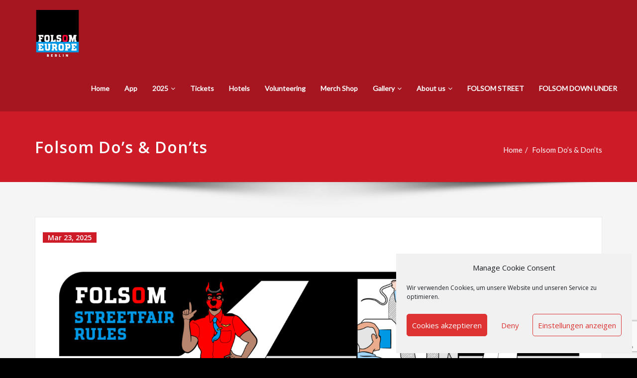

--- FILE ---
content_type: text/html; charset=UTF-8
request_url: https://folsomeurope.berlin/the-sexiest-social/
body_size: 34418
content:
<!DOCTYPE html>
<html lang="en-US">
<head>	
	<meta charset="UTF-8">
    <meta name="viewport" content="width=device-width, initial-scale=1">
    <meta http-equiv="x-ua-compatible" content="ie=edge">
	
	
	<title>Folsom Do’s &amp; Don’ts &#8211; FOLSOM Europe e.V.</title>
<style type="text/css">
	
	/* Banner */
	.page-title-section .page-title h1 {
		color: #fff;
	}

	/* Breadcrumb */
	
	/* Slider Section */
	#slider-carousel .slide-text-bg1 h1,
	#slider-carousel .format-video h1,
	#slider-carousel .format-status h1 {
		color: #ffffff !important;
	}

	#slider-carousel .format-quote,
	#slider-carousel .format-aside p,
	.slide-text-bg1 p,
	#slider-carousel .format-video p,
	#slider-carousel .format-status p {
		color: #ffffff !important;
	}

	
	/* Testimonial Section */
	.testimonial-section h1.white {
		color: #ffffff !important;
	}

	.testimonial-section p.white {
		color: #ffffff !important;
	}

	.testimonial-section .author-box img {
		border: 2px solid #ffffff !important;
	}

	.testimonial-section .author-description p,
	.testimonial-section .testmonial-block .entry-content p {
		color: #64646d !important;
	}

	.testmonial-area .name a,
	.testmonial-area .name,
	.testimonial-section h4 a {
		color: #ffffff !important;
	}

	.testmonial-area span.designation,
	.testimonial-section .designation {
		color: #ffffff !important;
	}

	/* CTA SECTION */
	.sm-callout h4,
	.sm-callout h4 abbr {
		color: #64646d !important;
	}

	.cta p {
		color: #ffffff;
	}

	
	/* Single Post/Page */
	
	/* Sidebar */
	body .sidebar .section-header .widget-title {
		color: #ffffff !important;
	}

	body .sidebar p {
		color: #64646d !important;
	}

	.sidebar a {
		color: #64646d !important;
	}

	
	/* Footer Widgets */
	.site-footer p {
		color: #fff;
	}

	
	/* Sticky Header Color shceme */
	nav.header-sticky.stickymenu1,
	nav.header-sticky.stickymenu,
	nav.header-sticky.shrink1 {
		background-color: #ffffff !important;
	}

	.header-sticky.stickymenu1 .site-title a,
	.header-sticky.stickymenu .site-title a,
	.header-sticky.shrink1 .site-title a {
		color: #ce1b28 !important;
	}

	.header-sticky.stickymenu1 .site-description,
	.header-sticky.stickymenu .site-description,
	.header-sticky.shrink1 .site-description {
		color: #64646d !important;
	}

	nav.header-sticky.stickymenu1 .nav .page_item>a,
	nav.header-sticky.stickymenu .nav .page_item>a,
	nav.header-sticky.shrink1 .nav .page_item>a,
	nav.header-sticky.stickymenu1 .navbar-nav li>a,
	nav.stickymenu .navbar-nav li>a {
		color: #666666 !important;
	}

	.header-sticky.stickymenu1 .nav .page_item>a:hover,
	.header-sticky.stickymenu1 .navbar-nav li.current_page_item>a:hover,
	.header-sticky.stickymenu .nav .page_item>a :hover,
	.header-sticky.stickymenu .navbar-nav li.current_page_item>a:hover,
	.header-sticky.shrink1 .nav .page_item>a:hover,
	.header-sticky.shrink1 .navbar-nav li.current_page_item>a:hover,
	.header-sticky.stickymenu1 .navbar-nav li>a:hover,
	nav.stickymenu .navbar-nav li>a:hover {
		color: #061018 !important;
	}

	.header-sticky.stickymenu1 .navbar-nav li.current_page_item>a,
	.header-sticky.stickymenu .navbar-nav li.current_page_item>a,
	.header-sticky.shrink1 .navbar-nav li.current_page_item>a {
		color: #ce1b28 !important;
	}

	/* Sticky Header Submenus */
	.header-sticky.stickymenu1 .nav.navbar-nav .dropdown-menu>li>a,
	.header-sticky.stickymenu1 .nav.navbar-nav .dropdown-menu>li>a,
	.header-sticky.stickymenu .nav.navbar-nav .dropdown-menu>li>a,
	.header-sticky.stickymenu .nav.navbar-nav .dropdown-menu>li>a,
	.header-sticky.shrink1 .nav.navbar-nav .dropdown-menu>li>a,
	.header-sticky.shrink1 .nav.navbar-nav .dropdown-menu>li>a {
		background-color: #061018;
	}

	.header-sticky.stickymenu1 .nav.navbar-nav .dropdown-menu>li>a,
	.header-sticky.stickymenu .nav.navbar-nav .dropdown-menu>li>a,
	.header-sticky.shrink1 .nav.navbar-nav .dropdown-menu>li>a {
		color: #ffffff !important;
	}

	.header-sticky.stickymenu1 .nav.navbar-nav .dropdown-menu>li>a:hover,
	.header-sticky.stickymenu .nav.navbar-nav .dropdown-menu>li>a:hover,
	.header-sticky.shrink1 .nav.navbar-nav .dropdown-menu>li>a:hover {
		color: #ce1b28 !important;
	}

	.header-sticky.stickymenu1 .nav.navbar-nav .dropdown-menu>li>a:focus,
	.header-sticky.stickymenu1 .nav.navbar-nav .dropdown-menu>li>a:hover,
	.header-sticky.stickymenu .nav.navbar-nav .dropdown-menu>li>a:focus,
	.header-sticky.stickymenu .nav.navbar-nav .dropdown-menu>li>a:hover,
	.header-sticky.shrink1 .nav.navbar-nav .dropdown-menu>li>a:focus,
	.header-sticky.shrink1 .nav.navbar-nav .dropdown-menu>li>a:hover {
		background-color: transparent;
	}

	.header-sticky.stickymenu1,
	.header-sticky.stickymenu,
	.header-sticky.shrink {
		opacity: 0.9;
			}
</style><meta name='robots' content='max-image-preview:large' />
<link rel='dns-prefetch' href='//www.googletagmanager.com' />
<link rel='dns-prefetch' href='//fonts.googleapis.com' />
<link rel="alternate" type="application/rss+xml" title="FOLSOM Europe e.V. &raquo; Feed" href="https://folsomeurope.berlin/feed/" />
<link rel="alternate" type="application/rss+xml" title="FOLSOM Europe e.V. &raquo; Comments Feed" href="https://folsomeurope.berlin/comments/feed/" />
<link rel="alternate" type="text/calendar" title="FOLSOM Europe e.V. &raquo; iCal Feed" href="https://folsomeurope.berlin/events/?ical=1" />
<link rel="alternate" title="oEmbed (JSON)" type="application/json+oembed" href="https://folsomeurope.berlin/wp-json/oembed/1.0/embed?url=https%3A%2F%2Ffolsomeurope.berlin%2Fthe-sexiest-social%2F" />
<link rel="alternate" title="oEmbed (XML)" type="text/xml+oembed" href="https://folsomeurope.berlin/wp-json/oembed/1.0/embed?url=https%3A%2F%2Ffolsomeurope.berlin%2Fthe-sexiest-social%2F&#038;format=xml" />
<style id='wp-img-auto-sizes-contain-inline-css' type='text/css'>
img:is([sizes=auto i],[sizes^="auto," i]){contain-intrinsic-size:3000px 1500px}
/*# sourceURL=wp-img-auto-sizes-contain-inline-css */
</style>
<style id='wp-emoji-styles-inline-css' type='text/css'>

	img.wp-smiley, img.emoji {
		display: inline !important;
		border: none !important;
		box-shadow: none !important;
		height: 1em !important;
		width: 1em !important;
		margin: 0 0.07em !important;
		vertical-align: -0.1em !important;
		background: none !important;
		padding: 0 !important;
	}
/*# sourceURL=wp-emoji-styles-inline-css */
</style>
<link rel='stylesheet' id='wp-block-library-css' href='https://folsomeurope.berlin/wp-includes/css/dist/block-library/style.min.css?ver=6.9' type='text/css' media='all' />
<style id='classic-theme-styles-inline-css' type='text/css'>
/*! This file is auto-generated */
.wp-block-button__link{color:#fff;background-color:#32373c;border-radius:9999px;box-shadow:none;text-decoration:none;padding:calc(.667em + 2px) calc(1.333em + 2px);font-size:1.125em}.wp-block-file__button{background:#32373c;color:#fff;text-decoration:none}
/*# sourceURL=/wp-includes/css/classic-themes.min.css */
</style>
<link rel='stylesheet' id='wp-components-css' href='https://folsomeurope.berlin/wp-includes/css/dist/components/style.min.css?ver=6.9' type='text/css' media='all' />
<link rel='stylesheet' id='wp-preferences-css' href='https://folsomeurope.berlin/wp-includes/css/dist/preferences/style.min.css?ver=6.9' type='text/css' media='all' />
<link rel='stylesheet' id='wp-block-editor-css' href='https://folsomeurope.berlin/wp-includes/css/dist/block-editor/style.min.css?ver=6.9' type='text/css' media='all' />
<link rel='stylesheet' id='popup-maker-block-library-style-css' href='https://folsomeurope.berlin/wp-content/plugins/popup-maker/dist/packages/block-library-style.css?ver=dbea705cfafe089d65f1' type='text/css' media='all' />
<style id='global-styles-inline-css' type='text/css'>
:root{--wp--preset--aspect-ratio--square: 1;--wp--preset--aspect-ratio--4-3: 4/3;--wp--preset--aspect-ratio--3-4: 3/4;--wp--preset--aspect-ratio--3-2: 3/2;--wp--preset--aspect-ratio--2-3: 2/3;--wp--preset--aspect-ratio--16-9: 16/9;--wp--preset--aspect-ratio--9-16: 9/16;--wp--preset--color--black: #000000;--wp--preset--color--cyan-bluish-gray: #abb8c3;--wp--preset--color--white: #ffffff;--wp--preset--color--pale-pink: #f78da7;--wp--preset--color--vivid-red: #cf2e2e;--wp--preset--color--luminous-vivid-orange: #ff6900;--wp--preset--color--luminous-vivid-amber: #fcb900;--wp--preset--color--light-green-cyan: #7bdcb5;--wp--preset--color--vivid-green-cyan: #00d084;--wp--preset--color--pale-cyan-blue: #8ed1fc;--wp--preset--color--vivid-cyan-blue: #0693e3;--wp--preset--color--vivid-purple: #9b51e0;--wp--preset--gradient--vivid-cyan-blue-to-vivid-purple: linear-gradient(135deg,rgb(6,147,227) 0%,rgb(155,81,224) 100%);--wp--preset--gradient--light-green-cyan-to-vivid-green-cyan: linear-gradient(135deg,rgb(122,220,180) 0%,rgb(0,208,130) 100%);--wp--preset--gradient--luminous-vivid-amber-to-luminous-vivid-orange: linear-gradient(135deg,rgb(252,185,0) 0%,rgb(255,105,0) 100%);--wp--preset--gradient--luminous-vivid-orange-to-vivid-red: linear-gradient(135deg,rgb(255,105,0) 0%,rgb(207,46,46) 100%);--wp--preset--gradient--very-light-gray-to-cyan-bluish-gray: linear-gradient(135deg,rgb(238,238,238) 0%,rgb(169,184,195) 100%);--wp--preset--gradient--cool-to-warm-spectrum: linear-gradient(135deg,rgb(74,234,220) 0%,rgb(151,120,209) 20%,rgb(207,42,186) 40%,rgb(238,44,130) 60%,rgb(251,105,98) 80%,rgb(254,248,76) 100%);--wp--preset--gradient--blush-light-purple: linear-gradient(135deg,rgb(255,206,236) 0%,rgb(152,150,240) 100%);--wp--preset--gradient--blush-bordeaux: linear-gradient(135deg,rgb(254,205,165) 0%,rgb(254,45,45) 50%,rgb(107,0,62) 100%);--wp--preset--gradient--luminous-dusk: linear-gradient(135deg,rgb(255,203,112) 0%,rgb(199,81,192) 50%,rgb(65,88,208) 100%);--wp--preset--gradient--pale-ocean: linear-gradient(135deg,rgb(255,245,203) 0%,rgb(182,227,212) 50%,rgb(51,167,181) 100%);--wp--preset--gradient--electric-grass: linear-gradient(135deg,rgb(202,248,128) 0%,rgb(113,206,126) 100%);--wp--preset--gradient--midnight: linear-gradient(135deg,rgb(2,3,129) 0%,rgb(40,116,252) 100%);--wp--preset--font-size--small: 13px;--wp--preset--font-size--medium: 20px;--wp--preset--font-size--large: 36px;--wp--preset--font-size--x-large: 42px;--wp--preset--spacing--20: 0.44rem;--wp--preset--spacing--30: 0.67rem;--wp--preset--spacing--40: 1rem;--wp--preset--spacing--50: 1.5rem;--wp--preset--spacing--60: 2.25rem;--wp--preset--spacing--70: 3.38rem;--wp--preset--spacing--80: 5.06rem;--wp--preset--shadow--natural: 6px 6px 9px rgba(0, 0, 0, 0.2);--wp--preset--shadow--deep: 12px 12px 50px rgba(0, 0, 0, 0.4);--wp--preset--shadow--sharp: 6px 6px 0px rgba(0, 0, 0, 0.2);--wp--preset--shadow--outlined: 6px 6px 0px -3px rgb(255, 255, 255), 6px 6px rgb(0, 0, 0);--wp--preset--shadow--crisp: 6px 6px 0px rgb(0, 0, 0);}:where(.is-layout-flex){gap: 0.5em;}:where(.is-layout-grid){gap: 0.5em;}body .is-layout-flex{display: flex;}.is-layout-flex{flex-wrap: wrap;align-items: center;}.is-layout-flex > :is(*, div){margin: 0;}body .is-layout-grid{display: grid;}.is-layout-grid > :is(*, div){margin: 0;}:where(.wp-block-columns.is-layout-flex){gap: 2em;}:where(.wp-block-columns.is-layout-grid){gap: 2em;}:where(.wp-block-post-template.is-layout-flex){gap: 1.25em;}:where(.wp-block-post-template.is-layout-grid){gap: 1.25em;}.has-black-color{color: var(--wp--preset--color--black) !important;}.has-cyan-bluish-gray-color{color: var(--wp--preset--color--cyan-bluish-gray) !important;}.has-white-color{color: var(--wp--preset--color--white) !important;}.has-pale-pink-color{color: var(--wp--preset--color--pale-pink) !important;}.has-vivid-red-color{color: var(--wp--preset--color--vivid-red) !important;}.has-luminous-vivid-orange-color{color: var(--wp--preset--color--luminous-vivid-orange) !important;}.has-luminous-vivid-amber-color{color: var(--wp--preset--color--luminous-vivid-amber) !important;}.has-light-green-cyan-color{color: var(--wp--preset--color--light-green-cyan) !important;}.has-vivid-green-cyan-color{color: var(--wp--preset--color--vivid-green-cyan) !important;}.has-pale-cyan-blue-color{color: var(--wp--preset--color--pale-cyan-blue) !important;}.has-vivid-cyan-blue-color{color: var(--wp--preset--color--vivid-cyan-blue) !important;}.has-vivid-purple-color{color: var(--wp--preset--color--vivid-purple) !important;}.has-black-background-color{background-color: var(--wp--preset--color--black) !important;}.has-cyan-bluish-gray-background-color{background-color: var(--wp--preset--color--cyan-bluish-gray) !important;}.has-white-background-color{background-color: var(--wp--preset--color--white) !important;}.has-pale-pink-background-color{background-color: var(--wp--preset--color--pale-pink) !important;}.has-vivid-red-background-color{background-color: var(--wp--preset--color--vivid-red) !important;}.has-luminous-vivid-orange-background-color{background-color: var(--wp--preset--color--luminous-vivid-orange) !important;}.has-luminous-vivid-amber-background-color{background-color: var(--wp--preset--color--luminous-vivid-amber) !important;}.has-light-green-cyan-background-color{background-color: var(--wp--preset--color--light-green-cyan) !important;}.has-vivid-green-cyan-background-color{background-color: var(--wp--preset--color--vivid-green-cyan) !important;}.has-pale-cyan-blue-background-color{background-color: var(--wp--preset--color--pale-cyan-blue) !important;}.has-vivid-cyan-blue-background-color{background-color: var(--wp--preset--color--vivid-cyan-blue) !important;}.has-vivid-purple-background-color{background-color: var(--wp--preset--color--vivid-purple) !important;}.has-black-border-color{border-color: var(--wp--preset--color--black) !important;}.has-cyan-bluish-gray-border-color{border-color: var(--wp--preset--color--cyan-bluish-gray) !important;}.has-white-border-color{border-color: var(--wp--preset--color--white) !important;}.has-pale-pink-border-color{border-color: var(--wp--preset--color--pale-pink) !important;}.has-vivid-red-border-color{border-color: var(--wp--preset--color--vivid-red) !important;}.has-luminous-vivid-orange-border-color{border-color: var(--wp--preset--color--luminous-vivid-orange) !important;}.has-luminous-vivid-amber-border-color{border-color: var(--wp--preset--color--luminous-vivid-amber) !important;}.has-light-green-cyan-border-color{border-color: var(--wp--preset--color--light-green-cyan) !important;}.has-vivid-green-cyan-border-color{border-color: var(--wp--preset--color--vivid-green-cyan) !important;}.has-pale-cyan-blue-border-color{border-color: var(--wp--preset--color--pale-cyan-blue) !important;}.has-vivid-cyan-blue-border-color{border-color: var(--wp--preset--color--vivid-cyan-blue) !important;}.has-vivid-purple-border-color{border-color: var(--wp--preset--color--vivid-purple) !important;}.has-vivid-cyan-blue-to-vivid-purple-gradient-background{background: var(--wp--preset--gradient--vivid-cyan-blue-to-vivid-purple) !important;}.has-light-green-cyan-to-vivid-green-cyan-gradient-background{background: var(--wp--preset--gradient--light-green-cyan-to-vivid-green-cyan) !important;}.has-luminous-vivid-amber-to-luminous-vivid-orange-gradient-background{background: var(--wp--preset--gradient--luminous-vivid-amber-to-luminous-vivid-orange) !important;}.has-luminous-vivid-orange-to-vivid-red-gradient-background{background: var(--wp--preset--gradient--luminous-vivid-orange-to-vivid-red) !important;}.has-very-light-gray-to-cyan-bluish-gray-gradient-background{background: var(--wp--preset--gradient--very-light-gray-to-cyan-bluish-gray) !important;}.has-cool-to-warm-spectrum-gradient-background{background: var(--wp--preset--gradient--cool-to-warm-spectrum) !important;}.has-blush-light-purple-gradient-background{background: var(--wp--preset--gradient--blush-light-purple) !important;}.has-blush-bordeaux-gradient-background{background: var(--wp--preset--gradient--blush-bordeaux) !important;}.has-luminous-dusk-gradient-background{background: var(--wp--preset--gradient--luminous-dusk) !important;}.has-pale-ocean-gradient-background{background: var(--wp--preset--gradient--pale-ocean) !important;}.has-electric-grass-gradient-background{background: var(--wp--preset--gradient--electric-grass) !important;}.has-midnight-gradient-background{background: var(--wp--preset--gradient--midnight) !important;}.has-small-font-size{font-size: var(--wp--preset--font-size--small) !important;}.has-medium-font-size{font-size: var(--wp--preset--font-size--medium) !important;}.has-large-font-size{font-size: var(--wp--preset--font-size--large) !important;}.has-x-large-font-size{font-size: var(--wp--preset--font-size--x-large) !important;}
:where(.wp-block-post-template.is-layout-flex){gap: 1.25em;}:where(.wp-block-post-template.is-layout-grid){gap: 1.25em;}
:where(.wp-block-term-template.is-layout-flex){gap: 1.25em;}:where(.wp-block-term-template.is-layout-grid){gap: 1.25em;}
:where(.wp-block-columns.is-layout-flex){gap: 2em;}:where(.wp-block-columns.is-layout-grid){gap: 2em;}
:root :where(.wp-block-pullquote){font-size: 1.5em;line-height: 1.6;}
/*# sourceURL=global-styles-inline-css */
</style>
<link rel='stylesheet' id='contact-form-7-css' href='https://folsomeurope.berlin/wp-content/plugins/contact-form-7/includes/css/styles.css?ver=6.1.4' type='text/css' media='all' />
<link rel='stylesheet' id='wpcdt-public-css-css' href='https://folsomeurope.berlin/wp-content/plugins/countdown-timer-ultimate/assets/css/wpcdt-public.css?ver=2.6.9' type='text/css' media='all' />
<link rel='stylesheet' id='rtec_styles-css' href='https://folsomeurope.berlin/wp-content/plugins/registrations-for-the-events-calendar/css/rtec-styles.css?ver=2.13.8' type='text/css' media='all' />
<link rel='stylesheet' id='tribe-events-v2-single-skeleton-css' href='https://folsomeurope.berlin/wp-content/plugins/the-events-calendar/build/css/tribe-events-single-skeleton.css?ver=6.15.12.2' type='text/css' media='all' />
<link rel='stylesheet' id='tribe-events-v2-single-skeleton-full-css' href='https://folsomeurope.berlin/wp-content/plugins/the-events-calendar/build/css/tribe-events-single-full.css?ver=6.15.12.2' type='text/css' media='all' />
<link rel='stylesheet' id='tec-events-elementor-widgets-base-styles-css' href='https://folsomeurope.berlin/wp-content/plugins/the-events-calendar/build/css/integrations/plugins/elementor/widgets/widget-base.css?ver=6.15.12.2' type='text/css' media='all' />
<link rel='stylesheet' id='cmplz-general-css' href='https://folsomeurope.berlin/wp-content/plugins/complianz-gdpr/assets/css/cookieblocker.min.css?ver=1765066232' type='text/css' media='all' />
<link rel='stylesheet' id='bootstrap-css' href='https://folsomeurope.berlin/wp-content/themes/spicepress-pro/css/bootstrap.css?ver=6.9' type='text/css' media='all' />
<link rel='stylesheet' id='style-css' href='https://folsomeurope.berlin/wp-content/themes/spicepress-pro/style.css?ver=6.9' type='text/css' media='all' />
<link rel='stylesheet' id='default-css' href='https://folsomeurope.berlin/wp-content/themes/spicepress-pro/css/default.css?ver=6.9' type='text/css' media='all' />
<link rel='stylesheet' id='animate.min-css-css' href='https://folsomeurope.berlin/wp-content/themes/spicepress-pro/css/animate.min.css?ver=6.9' type='text/css' media='all' />
<link rel='stylesheet' id='spicepress-light-css-css' href='https://folsomeurope.berlin/wp-content/themes/spicepress-pro/css/lightbox.css?ver=6.9' type='text/css' media='all' />
<link rel='stylesheet' id='spicepress-font-awesome.min-css-css' href='https://folsomeurope.berlin/wp-content/themes/spicepress-pro/css/font-awesome/css/font-awesome.min.css?ver=6.9' type='text/css' media='all' />
<link rel='stylesheet' id='spicepress-media-responsive-css-css' href='https://folsomeurope.berlin/wp-content/themes/spicepress-pro/css/media-responsive.css?ver=6.9' type='text/css' media='all' />
<link rel='stylesheet' id='spicepress-owl-carousel-css-css' href='https://folsomeurope.berlin/wp-content/themes/spicepress-pro/css/owl.carousel.css?ver=6.9' type='text/css' media='all' />
<link rel='stylesheet' id='spicepress-fonts-css' href='//fonts.googleapis.com/css?family=Open+Sans%3A300%2C400%2C600%2C700%2C800%7CDosis%3A200%2C300%2C400%2C500%2C600%2C700%2C800%7Citalic%7CCourgette&#038;subset=latin%2Clatin-ext' type='text/css' media='all' />
<link rel='stylesheet' id='spicepress-google-fonts-css' href='//fonts.googleapis.com/css?family=ABeeZee%7CAbel%7CAbril+Fatface%7CAclonica%7CAcme%7CActor%7CAdamina%7CAdvent+Pro%7CAguafina+Script%7CAkronim%7CAladin%7CAldrich%7CAlef%7CAlegreya%7CAlegreya+SC%7CAlegreya+Sans%7CAlegreya+Sans+SC%7CAlex+Brush%7CAlfa+Slab+One%7CAlice%7CAlike%7CAlike+Angular%7CAllan%7CAllerta%7CAllerta+Stencil%7CAllura%7CAlmendra%7CAlmendra+Display%7CAlmendra+SC%7CAmarante%7CAmaranth%7CAmatic+SC%7CAmatica+SC%7CAmethysta%7CAmiko%7CAmiri%7CAmita%7CAnaheim%7CAndada%7CAndika%7CAngkor%7CAnnie+Use+Your+Telescope%7CAnonymous+Pro%7CAntic%7CAntic+Didone%7CAntic+Slab%7CAnton%7CArapey%7CArbutus%7CArbutus+Slab%7CArchitects+Daughter%7CArchivo+Black%7CArchivo+Narrow%7CAref+Ruqaa%7CArima+Madurai%7CArimo%7CArizonia%7CArmata%7CArtifika%7CArvo%7CArya%7CAsap%7CAsar%7CAsset%7CAssistant%7CAstloch%7CAsul%7CAthiti%7CAtma%7CAtomic+Age%7CAubrey%7CAudiowide%7CAutour+One%7CAverage%7CAverage+Sans%7CAveria+Gruesa+Libre%7CAveria+Libre%7CAveria+Sans+Libre%7CAveria+Serif+Libre%7CBad+Script%7CBaloo%7CBaloo+Bhai%7CBaloo+Da%7CBaloo+Thambi%7CBalthazar%7CBangers%7CBasic%7CBattambang%7CBaumans%7CBayon%7CBelgrano%7CBelleza%7CBenchNine%7CBentham%7CBerkshire+Swash%7CBevan%7CBigelow+Rules%7CBigshot+One%7CBilbo%7CBilbo+Swash+Caps%7CBioRhyme%7CBioRhyme+Expanded%7CBiryani%7CBitter%7CBlack+Ops+One%7CBokor%7CBonbon%7CBoogaloo%7CBowlby+One%7CBowlby+One+SC%7CBrawler%7CBree+Serif%7CBubblegum+Sans%7CBubbler+One%7CBuda%7CBuenard%7CBungee%7CBungee+Hairline%7CBungee+Inline%7CBungee+Outline%7CBungee+Shade%7CButcherman%7CButterfly+Kids%7CCabin%7CCabin+Condensed%7CCabin+Sketch%7CCaesar+Dressing%7CCagliostro%7CCairo%7CCalligraffitti%7CCambay%7CCambo%7CCandal%7CCantarell%7CCantata+One%7CCantora+One%7CCapriola%7CCardo%7CCarme%7CCarrois+Gothic%7CCarrois+Gothic+SC%7CCarter+One%7CCatamaran%7CCaudex%7CCaveat%7CCaveat+Brush%7CCedarville+Cursive%7CCeviche+One%7CChanga%7CChanga+One%7CChango%7CChathura%7CChau+Philomene+One%7CChela+One%7CChelsea+Market%7CChenla%7CCherry+Cream+Soda%7CCherry+Swash%7CChewy%7CChicle%7CChivo%7CChonburi%7CCinzel%7CCinzel+Decorative%7CClicker+Script%7CCoda%7CCoda+Caption%7CCodystar%7CCoiny%7CCombo%7CComfortaa%7CComing+Soon%7CConcert+One%7CCondiment%7CContent%7CContrail+One%7CConvergence%7CCookie%7CCopse%7CCorben%7CCormorant%7CCormorant+Garamond%7CCormorant+Infant%7CCormorant+SC%7CCormorant+Unicase%7CCormorant+Upright%7CCourgette%7CCousine%7CCoustard%7CCovered+By+Your+Grace%7CCrafty+Girls%7CCreepster%7CCrete+Round%7CCrimson+Text%7CCroissant+One%7CCrushed%7CCuprum%7CCutive%7CCutive+Mono%7CDamion%7CDancing+Script%7CDangrek%7CDavid+Libre%7CDawning+of+a+New+Day%7CDays+One%7CDekko%7CDelius%7CDelius+Swash+Caps%7CDelius+Unicase%7CDella+Respira%7CDenk+One%7CDevonshire%7CDhurjati%7CDidact+Gothic%7CDiplomata%7CDiplomata+SC%7CDomine%7CDonegal+One%7CDoppio+One%7CDorsa%7CDosis%7CDr+Sugiyama%7CDroid+Sans%7CDroid+Sans+Mono%7CDroid+Serif%7CDuru+Sans%7CDynalight%7CEB+Garamond%7CEagle+Lake%7CEater%7CEconomica%7CEczar%7CEk+Mukta%7CEl+Messiri%7CElectrolize%7CElsie%7CElsie+Swash+Caps%7CEmblema+One%7CEmilys+Candy%7CEngagement%7CEnglebert%7CEnriqueta%7CErica+One%7CEsteban%7CEuphoria+Script%7CEwert%7CExo%7CExo+2%7CExpletus+Sans%7CFanwood+Text%7CFarsan%7CFascinate%7CFascinate+Inline%7CFaster+One%7CFasthand%7CFauna+One%7CFederant%7CFedero%7CFelipa%7CFenix%7CFinger+Paint%7CFira+Mono%7CFira+Sans%7CFjalla+One%7CFjord+One%7CFlamenco%7CFlavors%7CFondamento%7CFontdiner+Swanky%7CForum%7CFrancois+One%7CFrank+Ruhl+Libre%7CFreckle+Face%7CFredericka+the+Great%7CFredoka+One%7CFreehand%7CFresca%7CFrijole%7CFruktur%7CFugaz+One%7CGFS+Didot%7CGFS+Neohellenic%7CGabriela%7CGafata%7CGalada%7CGaldeano%7CGalindo%7CGentium+Basic%7CGentium+Book+Basic%7CGeo%7CGeostar%7CGeostar+Fill%7CGermania+One%7CGidugu%7CGilda+Display%7CGive+You+Glory%7CGlass+Antiqua%7CGlegoo%7CGloria+Hallelujah%7CGoblin+One%7CGochi+Hand%7CGorditas%7CGoudy+Bookletter+1911%7CGraduate%7CGrand+Hotel%7CGravitas+One%7CGreat+Vibes%7CGriffy%7CGruppo%7CGudea%7CGurajada%7CHabibi%7CHalant%7CHammersmith+One%7CHanalei%7CHanalei+Fill%7CHandlee%7CHanuman%7CHappy+Monkey%7CHarmattan%7CHeadland+One%7CHeebo%7CHenny+Penny%7CHerr+Von+Muellerhoff%7CHind%7CHind+Guntur%7CHind+Madurai%7CHind+Siliguri%7CHind+Vadodara%7CHoltwood+One+SC%7CHomemade+Apple%7CHomenaje%7CIM+Fell+DW+Pica%7CIM+Fell+DW+Pica+SC%7CIM+Fell+Double+Pica%7CIM+Fell+Double+Pica+SC%7CIM+Fell+English%7CIM+Fell+English+SC%7CIM+Fell+French+Canon%7CIM+Fell+French+Canon+SC%7CIM+Fell+Great+Primer%7CIM+Fell+Great+Primer+SC%7CIceberg%7CIceland%7CImprima%7CInconsolata%7CInder%7CIndie+Flower%7CInika%7CInknut+Antiqua%7CIrish+Grover%7CIstok+Web%7CItaliana%7CItalianno%7CItim%7CJacques+Francois%7CJacques+Francois+Shadow%7CJaldi%7CJim+Nightshade%7CJockey+One%7CJolly+Lodger%7CJomhuria%7CJosefin+Sans%7CJosefin+Slab%7CJoti+One%7CJudson%7CJulee%7CJulius+Sans+One%7CJunge%7CJura%7CJust+Another+Hand%7CJust+Me+Again+Down+Here%7CKadwa%7CKalam%7CKameron%7CKanit%7CKantumruy%7CKarla%7CKarma%7CKatibeh%7CKaushan+Script%7CKavivanar%7CKavoon%7CKdam+Thmor%7CKeania+One%7CKelly+Slab%7CKenia%7CKhand%7CKhmer%7CKhula%7CKite+One%7CKnewave%7CKotta+One%7CKoulen%7CKranky%7CKreon%7CKristi%7CKrona+One%7CKumar+One%7CKumar+One+Outline%7CKurale%7CLa+Belle+Aurore%7CLaila%7CLakki+Reddy%7CLalezar%7CLancelot%7CLateef%7CLato%7CLeague+Script%7CLeckerli+One%7CLedger%7CLekton%7CLemon%7CLemonada%7CLibre+Baskerville%7CLibre+Franklin%7CLife+Savers%7CLilita+One%7CLily+Script+One%7CLimelight%7CLinden+Hill%7CLobster%7CLobster+Two%7CLondrina+Outline%7CLondrina+Shadow%7CLondrina+Sketch%7CLondrina+Solid%7CLora%7CLove+Ya+Like+A+Sister%7CLoved+by+the+King%7CLovers+Quarrel%7CLuckiest+Guy%7CLusitana%7CLustria%7CMacondo%7CMacondo+Swash+Caps%7CMada%7CMagra%7CMaiden+Orange%7CMaitree%7CMako%7CMallanna%7CMandali%7CMarcellus%7CMarcellus+SC%7CMarck+Script%7CMargarine%7CMarko+One%7CMarmelad%7CMartel%7CMartel+Sans%7CMarvel%7CMate%7CMate+SC%7CMaven+Pro%7CMcLaren%7CMeddon%7CMedievalSharp%7CMedula+One%7CMeera+Inimai%7CMegrim%7CMeie+Script%7CMerienda%7CMerienda+One%7CMerriweather%7CMerriweather+Sans%7CMetal%7CMetal+Mania%7CMetamorphous%7CMetrophobic%7CMichroma%7CMilonga%7CMiltonian%7CMiltonian+Tattoo%7CMiniver%7CMiriam+Libre%7CMirza%7CMiss+Fajardose%7CMitr%7CModak%7CModern+Antiqua%7CMogra%7CMolengo%7CMolle%7CMonda%7CMonofett%7CMonoton%7CMonsieur+La+Doulaise%7CMontaga%7CMontez%7CMontserrat%7CMontserrat+Alternates%7CMontserrat+Subrayada%7CMoul%7CMoulpali%7CMountains+of+Christmas%7CMouse+Memoirs%7CMr+Bedfort%7CMr+Dafoe%7CMr+De+Haviland%7CMrs+Saint+Delafield%7CMrs+Sheppards%7CMukta+Vaani%7CMuli%7CMystery+Quest%7CNTR%7CNeucha%7CNeuton%7CNew+Rocker%7CNews+Cycle%7CNiconne%7CNixie+One%7CNobile%7CNokora%7CNorican%7CNosifer%7CNothing+You+Could+Do%7CNoticia+Text%7CNoto+Sans%7CNoto+Serif%7CNova+Cut%7CNova+Flat%7CNova+Mono%7CNova+Oval%7CNova+Round%7CNova+Script%7CNova+Slim%7CNova+Square%7CNumans%7CNunito%7COdor+Mean+Chey%7COffside%7COld+Standard+TT%7COldenburg%7COleo+Script%7COleo+Script+Swash+Caps%7COpen+Sans%7COpen+Sans+Condensed%7COranienbaum%7COrbitron%7COregano%7COrienta%7COriginal+Surfer%7COswald%7COver+the+Rainbow%7COverlock%7COverlock+SC%7COvo%7COxygen%7COxygen+Mono%7CPT+Mono%7CPT+Sans%7CPT+Sans+Caption%7CPT+Sans+Narrow%7CPT+Serif%7CPT+Serif+Caption%7CPacifico%7CPalanquin%7CPalanquin+Dark%7CPaprika%7CParisienne%7CPassero+One%7CPassion+One%7CPathway+Gothic+One%7CPatrick+Hand%7CPatrick+Hand+SC%7CPattaya%7CPatua+One%7CPavanam%7CPaytone+One%7CPeddana%7CPeralta%7CPermanent+Marker%7CPetit+Formal+Script%7CPetrona%7CPhilosopher%7CPiedra%7CPinyon+Script%7CPirata+One%7CPlaster%7CPlay%7CPlayball%7CPlayfair+Display%7CPlayfair+Display+SC%7CPodkova%7CPoiret+One%7CPoller+One%7CPoly%7CPompiere%7CPontano+Sans%7CPoppins%7CPort+Lligat+Sans%7CPort+Lligat+Slab%7CPragati+Narrow%7CPrata%7CPreahvihear%7CPress+Start+2P%7CPridi%7CPrincess+Sofia%7CProciono%7CPrompt%7CProsto+One%7CProza+Libre%7CPuritan%7CPurple+Purse%7CQuando%7CQuantico%7CQuattrocento%7CQuattrocento+Sans%7CQuestrial%7CQuicksand%7CQuintessential%7CQwigley%7CRacing+Sans+One%7CRadley%7CRajdhani%7CRakkas%7CRaleway%7CRaleway+Dots%7CRamabhadra%7CRamaraja%7CRambla%7CRammetto+One%7CRanchers%7CRancho%7CRanga%7CRasa%7CRationale%7CRavi+Prakash%7CRedressed%7CReem+Kufi%7CReenie+Beanie%7CRevalia%7CRhodium+Libre%7CRibeye%7CRibeye+Marrow%7CRighteous%7CRisque%7CRoboto%7CRoboto+Condensed%7CRoboto+Mono%7CRoboto+Slab%7CRochester%7CRock+Salt%7CRokkitt%7CRomanesco%7CRopa+Sans%7CRosario%7CRosarivo%7CRouge+Script%7CRozha+One%7CRubik%7CRubik+Mono+One%7CRubik+One%7CRuda%7CRufina%7CRuge+Boogie%7CRuluko%7CRum+Raisin%7CRuslan+Display%7CRusso+One%7CRuthie%7CRye%7CSacramento%7CSahitya%7CSail%7CSalsa%7CSanchez%7CSancreek%7CSansita+One%7CSarala%7CSarina%7CSarpanch%7CSatisfy%7CScada%7CScheherazade%7CSchoolbell%7CScope+One%7CSeaweed+Script%7CSecular+One%7CSevillana%7CSeymour+One%7CShadows+Into+Light%7CShadows+Into+Light+Two%7CShanti%7CShare%7CShare+Tech%7CShare+Tech+Mono%7CShojumaru%7CShort+Stack%7CShrikhand%7CSiemreap%7CSigmar+One%7CSignika%7CSignika+Negative%7CSimonetta%7CSintony%7CSirin+Stencil%7CSix+Caps%7CSkranji%7CSlabo+13px%7CSlabo+27px%7CSlackey%7CSmokum%7CSmythe%7CSniglet%7CSnippet%7CSnowburst+One%7CSofadi+One%7CSofia%7CSonsie+One%7CSorts+Mill+Goudy%7CSource+Code+Pro%7CSource+Sans+Pro%7CSource+Serif+Pro%7CSpace+Mono%7CSpecial+Elite%7CSpicy+Rice%7CSpinnaker%7CSpirax%7CSquada+One%7CSree+Krushnadevaraya%7CSriracha%7CStalemate%7CStalinist+One%7CStardos+Stencil%7CStint+Ultra+Condensed%7CStint+Ultra+Expanded%7CStoke%7CStrait%7CSue+Ellen+Francisco%7CSuez+One%7CSumana%7CSunshiney%7CSupermercado+One%7CSura%7CSuranna%7CSuravaram%7CSuwannaphum%7CSwanky+and+Moo+Moo%7CSyncopate%7CTangerine%7CTaprom%7CTauri%7CTaviraj%7CTeko%7CTelex%7CTenali+Ramakrishna%7CTenor+Sans%7CText+Me+One%7CThe+Girl+Next+Door%7CTienne%7CTillana%7CTimmana%7CTinos%7CTitan+One%7CTitillium+Web%7CTrade+Winds%7CTrirong%7CTrocchi%7CTrochut%7CTrykker%7CTulpen+One%7CUbuntu%7CUbuntu+Condensed%7CUbuntu+Mono%7CUltra%7CUncial+Antiqua%7CUnderdog%7CUnica+One%7CUnifrakturCook%7CUnifrakturMaguntia%7CUnkempt%7CUnlock%7CUnna%7CVT323%7CVampiro+One%7CVarela%7CVarela+Round%7CVast+Shadow%7CVesper+Libre%7CVibur%7CVidaloka%7CViga%7CVoces%7CVolkhov%7CVollkorn%7CVoltaire%7CWaiting+for+the+Sunrise%7CWallpoet%7CWalter+Turncoat%7CWarnes%7CWellfleet%7CWendy+One%7CWire+One%7CWork+Sans%7CYanone+Kaffeesatz%7CYantramanav%7CYatra+One%7CYellowtail%7CYeseva+One%7CYesteryear%7CYrsa%7CZeyada&#038;subset=latin%2Clatin-ext' type='text/css' media='all' />
<link rel='stylesheet' id='dflip-style-css' href='https://folsomeurope.berlin/wp-content/plugins/3d-flipbook-dflip-lite/assets/css/dflip.min.css?ver=2.4.20' type='text/css' media='all' />
<link rel='stylesheet' id='tablepress-default-css' href='https://folsomeurope.berlin/wp-content/plugins/tablepress/css/build/default.css?ver=3.2.5' type='text/css' media='all' />
<link rel='stylesheet' id='popup-maker-site-css' href='//folsomeurope.berlin/wp-content/uploads/pum/pum-site-styles.css?generated=1756133252&#038;ver=1.21.5' type='text/css' media='all' />
<link rel='stylesheet' id='cf7cf-style-css' href='https://folsomeurope.berlin/wp-content/plugins/cf7-conditional-fields/style.css?ver=2.6.7' type='text/css' media='all' />
<link rel='stylesheet' id='dashicons-css' href='https://folsomeurope.berlin/wp-includes/css/dashicons.min.css?ver=6.9' type='text/css' media='all' />
<link rel='stylesheet' id='elementor-icons-css' href='https://folsomeurope.berlin/wp-content/plugins/elementor/assets/lib/eicons/css/elementor-icons.min.css?ver=5.44.0' type='text/css' media='all' />
<link rel='stylesheet' id='elementor-frontend-css' href='https://folsomeurope.berlin/wp-content/plugins/elementor/assets/css/frontend.min.css?ver=3.33.3' type='text/css' media='all' />
<link rel='stylesheet' id='elementor-post-2287-css' href='https://folsomeurope.berlin/wp-content/uploads/elementor/css/post-2287.css?ver=1768665859' type='text/css' media='all' />
<link rel='stylesheet' id='elementor-post-6982-css' href='https://folsomeurope.berlin/wp-content/uploads/elementor/css/post-6982.css?ver=1768667550' type='text/css' media='all' />
<link rel='stylesheet' id='eb-reusable-block-style-5293-css' href='https://folsomeurope.berlin/wp-content/uploads/eb-style/reusable-blocks/eb-reusable-5293.min.css?ver=9b289c7d0d' type='text/css' media='all' />
<link rel='stylesheet' id='eael-general-css' href='https://folsomeurope.berlin/wp-content/plugins/essential-addons-for-elementor-lite/assets/front-end/css/view/general.min.css?ver=6.5.3' type='text/css' media='all' />
<link rel='stylesheet' id='elementor-gf-local-roboto-css' href='https://folsomeurope.berlin/wp-content/uploads/elementor/google-fonts/css/roboto.css?ver=1744303955' type='text/css' media='all' />
<link rel='stylesheet' id='elementor-gf-local-robotoslab-css' href='https://folsomeurope.berlin/wp-content/uploads/elementor/google-fonts/css/robotoslab.css?ver=1744303961' type='text/css' media='all' />
<style type='text/css'>@import url('https://fonts.googleapis.com/css?family=ABeeZee|Abel|Abril+Fatface|Aclonica|Acme|Actor|Adamina|Advent+Pro|Aguafina+Script|Akronim|Aladin|Aldrich|Alef|Alegreya|Alegreya+SC|Alegreya+Sans|Alegreya+Sans+SC|Alex+Brush|Alfa+Slab+One|Alice|Alike|Alike+Angular|Allan|Allerta|Allerta+Stencil|Allura|Almendra|Almendra+Display|Almendra+SC|Amarante|Amaranth|Amatic+SC|Amatica+SC|Amethysta|Amiko|Amiri|Amita|Anaheim|Andada|Andika|Angkor|Annie+Use+Your+Telescope|Anonymous+Pro|Antic|Antic+Didone|Antic+Slab|Anton|Arapey|Arbutus|Arbutus+Slab|Architects+Daughter|Archivo+Black|Archivo+Narrow|Aref+Ruqaa|Arima+Madurai|Arimo|Arizonia|Armata|Artifika|Arvo|Arya|Asap|Asar|Asset|Assistant|Astloch|Asul|Athiti|Atma|Atomic+Age|Aubrey|Audiowide|Autour+One|Average|Average+Sans|Averia+Gruesa+Libre|Averia+Libre|Averia+Sans+Libre|Averia+Serif+Libre|Bad+Script|Baloo|Baloo+Bhai|Baloo+Da|Baloo+Thambi|Balthazar|Bangers|Basic|Battambang|Baumans|Bayon|Belgrano|Belleza|BenchNine|Bentham|Berkshire+Swash|Bevan|Bigelow+Rules|Bigshot+One|Bilbo|Bilbo+Swash+Caps|BioRhyme|BioRhyme+Expanded|Biryani|Bitter|Black+Ops+One|Bokor|Bonbon|Boogaloo|Bowlby+One|Bowlby+One+SC|Brawler|Bree+Serif|Bubblegum+Sans|Bubbler+One|Buda|Buenard|Bungee|Bungee+Hairline|Bungee+Inline|Bungee+Outline|Bungee+Shade|Butcherman|Butterfly+Kids|Cabin|Cabin+Condensed|Cabin+Sketch|Caesar+Dressing|Cagliostro|Cairo|Calligraffitti|Cambay|Cambo|Candal|Cantarell|Cantata+One|Cantora+One|Capriola|Cardo|Carme|Carrois+Gothic|Carrois+Gothic+SC|Carter+One|Catamaran|Caudex|Caveat|Caveat+Brush|Cedarville+Cursive|Ceviche+One|Changa|Changa+One|Chango|Chathura|Chau+Philomene+One|Chela+One|Chelsea+Market|Chenla|Cherry+Cream+Soda|Cherry+Swash|Chewy|Chicle|Chivo|Chonburi|Cinzel|Cinzel+Decorative|Clicker+Script|Coda|Coda+Caption|Codystar|Coiny|Combo|Comfortaa|Coming+Soon|Concert+One|Condiment|Content|Contrail+One|Convergence|Cookie|Copse|Corben|Cormorant|Cormorant+Garamond|Cormorant+Infant|Cormorant+SC|Cormorant+Unicase|Cormorant+Upright|Courgette|Cousine|Coustard|Covered+By+Your+Grace|Crafty+Girls|Creepster|Crete+Round|Crimson+Text|Croissant+One|Crushed|Cuprum|Cutive|Cutive+Mono|Damion|Dancing+Script|Dangrek|David+Libre|Dawning+of+a+New+Day|Days+One|Dekko|Delius|Delius+Swash+Caps|Delius+Unicase|Della+Respira|Denk+One|Devonshire|Dhurjati|Didact+Gothic|Diplomata|Diplomata+SC|Domine|Donegal+One|Doppio+One|Dorsa|Dosis|Dr+Sugiyama|Droid+Sans|Droid+Sans+Mono|Droid+Serif|Duru+Sans|Dynalight|EB+Garamond|Eagle+Lake|Eater|Economica|Eczar|Ek+Mukta|El+Messiri|Electrolize|Elsie|Elsie+Swash+Caps|Emblema+One|Emilys+Candy|Engagement|Englebert|Enriqueta|Erica+One|Esteban|Euphoria+Script|Ewert|Exo|Exo+2|Expletus+Sans|Fanwood+Text|Farsan|Fascinate|Fascinate+Inline|Faster+One|Fasthand|Fauna+One|Federant|Federo|Felipa|Fenix|Finger+Paint|Fira+Mono|Fira+Sans|Fjalla+One|Fjord+One|Flamenco|Flavors|Fondamento|Fontdiner+Swanky|Forum|Francois+One|Frank+Ruhl+Libre|Freckle+Face|Fredericka+the+Great|Fredoka+One|Freehand|Fresca|Frijole|Fruktur|Fugaz+One|GFS+Didot|GFS+Neohellenic|Gabriela|Gafata|Galada|Galdeano|Galindo|Gentium+Basic|Gentium+Book+Basic|Geo|Geostar|Geostar+Fill|Germania+One|Gidugu|Gilda+Display|Give+You+Glory|Glass+Antiqua|Glegoo|Gloria+Hallelujah|Goblin+One|Gochi+Hand|Gorditas|Goudy+Bookletter+1911|Graduate|Grand+Hotel|Gravitas+One|Great+Vibes|Griffy|Gruppo|Gudea|Gurajada|Habibi|Halant|Hammersmith+One|Hanalei|Hanalei+Fill|Handlee|Hanuman|Happy+Monkey|Harmattan|Headland+One|Heebo|Henny+Penny|Herr+Von+Muellerhoff|Hind|Hind+Guntur|Hind+Madurai|Hind+Siliguri|Hind+Vadodara|Holtwood+One+SC|Homemade+Apple|Homenaje|IM+Fell+DW+Pica|IM+Fell+DW+Pica+SC|IM+Fell+Double+Pica|IM+Fell+Double+Pica+SC|IM+Fell+English|IM+Fell+English+SC|IM+Fell+French+Canon|IM+Fell+French+Canon+SC|IM+Fell+Great+Primer|IM+Fell+Great+Primer+SC|Iceberg|Iceland|Imprima|Inconsolata|Inder|Indie+Flower|Inika|Inknut+Antiqua|Irish+Grover|Istok+Web|Italiana|Italianno|Itim|Jacques+Francois|Jacques+Francois+Shadow|Jaldi|Jim+Nightshade|Jockey+One|Jolly+Lodger|Jomhuria|Josefin+Sans|Josefin+Slab|Joti+One|Judson|Julee|Julius+Sans+One|Junge|Jura|Just+Another+Hand|Just+Me+Again+Down+Here|Kadwa|Kalam|Kameron|Kanit|Kantumruy|Karla|Karma|Katibeh|Kaushan+Script|Kavivanar|Kavoon|Kdam+Thmor|Keania+One|Kelly+Slab|Kenia|Khand|Khmer|Khula|Kite+One|Knewave|Kotta+One|Koulen|Kranky|Kreon|Kristi|Krona+One|Kumar+One|Kumar+One+Outline|Kurale|La+Belle+Aurore|Laila|Lakki+Reddy|Lalezar|Lancelot|Lateef|Lato|League+Script|Leckerli+One|Ledger|Lekton|Lemon|Lemonada|Libre+Baskerville|Libre+Franklin|Life+Savers|Lilita+One|Lily+Script+One|Limelight|Linden+Hill|Lobster|Lobster+Two|Londrina+Outline|Londrina+Shadow|Londrina+Sketch|Londrina+Solid|Lora|Love+Ya+Like+A+Sister|Loved+by+the+King|Lovers+Quarrel|Luckiest+Guy|Lusitana|Lustria|Macondo|Macondo+Swash+Caps|Mada|Magra|Maiden+Orange|Maitree|Mako|Mallanna|Mandali|Marcellus|Marcellus+SC|Marck+Script|Margarine|Marko+One|Marmelad|Martel|Martel+Sans|Marvel|Mate|Mate+SC|Maven+Pro|McLaren|Meddon|MedievalSharp|Medula+One|Meera+Inimai|Megrim|Meie+Script|Merienda|Merienda+One|Merriweather|Merriweather+Sans|Metal|Metal+Mania|Metamorphous|Metrophobic|Michroma|Milonga|Miltonian|Miltonian+Tattoo|Miniver|Miriam+Libre|Mirza|Miss+Fajardose|Mitr|Modak|Modern+Antiqua|Mogra|Molengo|Molle|Monda|Monofett|Monoton|Monsieur+La+Doulaise|Montaga|Montez|Montserrat|Montserrat+Alternates|Montserrat+Subrayada|Moul|Moulpali|Mountains+of+Christmas|Mouse+Memoirs|Mr+Bedfort|Mr+Dafoe|Mr+De+Haviland|Mrs+Saint+Delafield|Mrs+Sheppards|Mukta+Vaani|Muli|Mystery+Quest|NTR|Neucha|Neuton|New+Rocker|News+Cycle|Niconne|Nixie+One|Nobile|Nokora|Norican|Nosifer|Nothing+You+Could+Do|Noticia+Text|Noto+Sans|Noto+Serif|Nova+Cut|Nova+Flat|Nova+Mono|Nova+Oval|Nova+Round|Nova+Script|Nova+Slim|Nova+Square|Numans|Nunito|Odor+Mean+Chey|Offside|Old+Standard+TT|Oldenburg|Oleo+Script|Oleo+Script+Swash+Caps|Open+Sans|Open+Sans+Condensed|Oranienbaum|Orbitron|Oregano|Orienta|Original+Surfer|Oswald|Over+the+Rainbow|Overlock|Overlock+SC|Ovo|Oxygen|Oxygen+Mono|PT+Mono|PT+Sans|PT+Sans+Caption|PT+Sans+Narrow|PT+Serif|PT+Serif+Caption|Pacifico|Palanquin|Palanquin+Dark|Paprika|Parisienne|Passero+One|Passion+One|Pathway+Gothic+One|Patrick+Hand|Patrick+Hand+SC|Pattaya|Patua+One|Pavanam|Paytone+One|Peddana|Peralta|Permanent+Marker|Petit+Formal+Script|Petrona|Philosopher|Piedra|Pinyon+Script|Pirata+One|Plaster|Play|Playball|Playfair+Display|Playfair+Display+SC|Podkova|Poiret+One|Poller+One|Poly|Pompiere|Pontano+Sans|Poppins|Port+Lligat+Sans|Port+Lligat+Slab|Pragati+Narrow|Prata|Preahvihear|Press+Start+2P|Pridi|Princess+Sofia|Prociono|Prompt|Prosto+One|Proza+Libre|Puritan|Purple+Purse|Quando|Quantico|Quattrocento|Quattrocento+Sans|Questrial|Quicksand|Quintessential|Qwigley|Racing+Sans+One|Radley|Rajdhani|Rakkas|Raleway|Raleway+Dots|Ramabhadra|Ramaraja|Rambla|Rammetto+One|Ranchers|Rancho|Ranga|Rasa|Rationale|Redressed|Reem+Kufi|Reenie+Beanie|Revalia|Rhodium+Libre|Ribeye|Ribeye+Marrow|Righteous|Risque|Roboto|Roboto+Condensed|Roboto+Mono|Roboto+Slab|Rochester|Rock+Salt|Rokkitt|Romanesco|Ropa+Sans|Rosario|Rosarivo|Rouge+Script|Rozha+One|Rubik|Rubik+Mono+One|Rubik+One|Ruda|Rufina|Ruge+Boogie|Ruluko|Rum+Raisin|Ruslan+Display|Russo+One|Ruthie|Rye|Sacramento|Sahitya|Sail|Salsa|Sanchez|Sancreek|Sansita+One|Sarala|Sarina|Sarpanch|Satisfy|Scada|Scheherazade|Schoolbell|Scope+One|Seaweed+Script|Secular+One|Sevillana|Seymour+One|Shadows+Into+Light|Shadows+Into+Light+Two|Shanti|Share|Share+Tech|Share+Tech+Mono|Shojumaru|Short+Stack|Shrikhand|Siemreap|Sigmar+One|Signika|Signika+Negative|Simonetta|Sintony|Sirin+Stencil|Six+Caps|Skranji|Slabo+13px|Slabo+27px|Slackey|Smokum|Smythe|Sniglet|Snippet|Snowburst+One|Sofadi+One|Sofia|Sonsie+One|Sorts+Mill+Goudy|Source+Code+Pro|Source+Sans+Pro|Source+Serif+Pro|Space+Mono|Special+Elite|Spicy+Rice|Spinnaker|Spirax|Squada+One|Sree+Krushnadevaraya|Sriracha|Stalemate|Stalinist+One|Stardos+Stencil|Stint+Ultra+Condensed|Stint+Ultra+Expanded|Stoke|Strait|Sue+Ellen+Francisco|Suez+One|Sumana|Sunshiney|Supermercado+One|Sura|Suranna|Suravaram|Suwannaphum|Swanky+and+Moo+Moo|Syncopate|Tangerine|Taprom|Tauri|Taviraj|Teko|Telex|Tenali+Ramakrishna|Tenor+Sans|Text+Me+One|The+Girl+Next+Door|Tienne|Tillana|Timmana|Tinos|Titan+One|Titillium+Web|Trade+Winds|Trirong|Trocchi|Trochut|Trykker|Tulpen+One|Ubuntu|Ubuntu+Condensed|Ubuntu+Mono|Ultra|Uncial+Antiqua|Underdog|Unica+One|UnifrakturCook|UnifrakturMaguntia|Unkempt|Unlock|Unna|VT323|Vampiro+One|Varela|Varela+Round|Vast+Shadow|Vesper+Libre|Vibur|Vidaloka|Viga|Voces|Volkhov|Vollkorn|Voltaire|Waiting+for+the+Sunrise|Wallpoet|Walter+Turncoat|Warnes|Wellfleet|Wendy+One|Wire+One|Work+Sans|Yanone+Kaffeesatz|Yantramanav|Yatra+One|Yellowtail|Yeseva+One|Yesteryear|Yrsa|Zeyada');</style><script type="text/javascript" src="https://folsomeurope.berlin/wp-includes/js/jquery/jquery.min.js?ver=3.7.1" id="jquery-core-js"></script>
<script type="text/javascript" src="https://folsomeurope.berlin/wp-includes/js/jquery/jquery-migrate.min.js?ver=3.4.1" id="jquery-migrate-js"></script>
<script type="text/javascript" src="https://folsomeurope.berlin/wp-content/themes/spicepress-pro/js/bootstrap.min.js?ver=6.9" id="bootstrap-js-js"></script>
<script type="text/javascript" id="spicepress-menu-js-js-extra">
/* <![CDATA[ */
var breakpoint_settings = {"menu_breakpoint":"600"};
//# sourceURL=spicepress-menu-js-js-extra
/* ]]> */
</script>
<script type="text/javascript" src="https://folsomeurope.berlin/wp-content/themes/spicepress-pro/js/menu/menu.js?ver=6.9" id="spicepress-menu-js-js"></script>
<script type="text/javascript" src="https://folsomeurope.berlin/wp-content/themes/spicepress-pro/js/page-scroll.js?ver=6.9" id="spicepress-page-scroll_js-js"></script>
<script type="text/javascript" src="https://folsomeurope.berlin/wp-content/themes/spicepress-pro/js/owl.carousel.min.js?ver=6.9" id="owl-carousel-min-js-js"></script>
<script type="text/javascript" src="https://folsomeurope.berlin/wp-content/themes/spicepress-pro/js/lightbox/lightbox-2.6.min.js?ver=6.9" id="spicepress-light-js-js"></script>
<script type="text/javascript" src="https://folsomeurope.berlin/wp-content/themes/spicepress-pro/js/masonry/mp.mansory.js?ver=6.9" id="spicepress-mp-masonry-js-js"></script>

<!-- Google tag (gtag.js) snippet added by Site Kit -->
<!-- Google Analytics snippet added by Site Kit -->
<script type="text/javascript" src="https://www.googletagmanager.com/gtag/js?id=GT-5MCRNT5" id="google_gtagjs-js" async></script>
<script type="text/javascript" id="google_gtagjs-js-after">
/* <![CDATA[ */
window.dataLayer = window.dataLayer || [];function gtag(){dataLayer.push(arguments);}
gtag("set","linker",{"domains":["folsomeurope.berlin"]});
gtag("js", new Date());
gtag("set", "developer_id.dZTNiMT", true);
gtag("config", "GT-5MCRNT5");
//# sourceURL=google_gtagjs-js-after
/* ]]> */
</script>

<link rel="canonical" href="https://folsomeurope.berlin/the-sexiest-social/" />
<link rel='shortlink' href='https://folsomeurope.berlin/?p=6982' />
<style id="essential-blocks-global-styles">
            :root {
                --eb-global-primary-color: #101828;
--eb-global-secondary-color: #475467;
--eb-global-tertiary-color: #98A2B3;
--eb-global-text-color: #475467;
--eb-global-heading-color: #1D2939;
--eb-global-link-color: #444CE7;
--eb-global-background-color: #F9FAFB;
--eb-global-button-text-color: #FFFFFF;
--eb-global-button-background-color: #101828;
--eb-gradient-primary-color: linear-gradient(90deg, hsla(259, 84%, 78%, 1) 0%, hsla(206, 67%, 75%, 1) 100%);
--eb-gradient-secondary-color: linear-gradient(90deg, hsla(18, 76%, 85%, 1) 0%, hsla(203, 69%, 84%, 1) 100%);
--eb-gradient-tertiary-color: linear-gradient(90deg, hsla(248, 21%, 15%, 1) 0%, hsla(250, 14%, 61%, 1) 100%);
--eb-gradient-background-color: linear-gradient(90deg, rgb(250, 250, 250) 0%, rgb(233, 233, 233) 49%, rgb(244, 243, 243) 100%);

                --eb-tablet-breakpoint: 1024px;
--eb-mobile-breakpoint: 767px;

            }
            
            
        </style><meta name="generator" content="Site Kit by Google 1.167.0" /><meta name="tec-api-version" content="v1"><meta name="tec-api-origin" content="https://folsomeurope.berlin"><link rel="alternate" href="https://folsomeurope.berlin/wp-json/tribe/events/v1/" />			<style>.cmplz-hidden {
					display: none !important;
				}</style><!-- Analytics by WP Statistics - https://wp-statistics.com -->
    <style type="text/css">
        @media (max-width: 600px) { 
            .navbar-custom .dropdown-menu {
                border-top: none !important;
                border-bottom: none !important;	
                box-shadow: none !important;
                border: none;
            }	
            .navbar-classic .navbar-nav .nav .open > a, 
            .navbar-classic .navbar-nav .nav .open > a:hover, 
            .navbar-classic .navbar-nav .nav .open > a:focus { 
                border-color: #ce1b28;
            }

        }

        @media (max-width: 600px) {	
            .navbar-classic .navbar-nav > li > a:hover, 
            .navbar-classic .navbar-nav > li > a:focus {
                background-color: transparent;
                color: #ce1b28;
            }
            .navbar-classic .navbar-nav > .open > a,
            .navbar-classic .navbar-nav > .open > a:hover,
            .navbar-classic .navbar-nav > .open > a:focus { 
                background-color: transparent; 
                color: #ce1b28; 
            }
            .navbar-classic .navbar-nav > .active > a, 
            .navbar-classic .navbar-nav > .active > a:hover, 
            .navbar-classic .navbar-nav > .active > a:focus {
                background-color: transparent;
                color: #ce1b28;
                border-top: none !important;
            }	
        }

        @media (min-width: 100px) and (max-width: 600px) { 
            .navbar .navbar-nav > .active > a, 
            .navbar .navbar-nav > .active > a:hover, 
            .navbar .navbar-nav > .active > a:focus {
                color: #ce1b28 !important;
                background-color: transparent !important;
            }
            .navbar .navbar-nav > .open > a,
            .navbar .navbar-nav > .open > a:hover,
            .navbar .navbar-nav > .open > a:focus { 
                background-color: transparent; 
                color: #ce1b28; 
                border-bottom: 1px dotted #4c4a5f; 
            }
        }

        /*===================================================================================*/
        /*	NAVBAR
        /*===================================================================================*/

        .navbar-custom {
            background-color: #fff;
            border: 0;
            border-radius: 0;
            z-index: 1000;
            font-size: 1.000rem;
            transition: background, padding 0.4s ease-in-out 0s;
            margin: 0; 
            min-height: 90px;
        }
        .navbar a { transition: color 0.125s ease-in-out 0s; }
        .navbar-custom .navbar-brand {
            letter-spacing: 1px;
            font-weight: 600;
            font-size: 2.000rem;
            line-height: 1.5;
            color: #1b1b1b;
            margin-left: 0px !important;
            height: auto;
            padding: 26px 30px 26px 15px;
        }
        .site-branding-text { float: left; margin: 0; padding: 13px 50px 13px 0; }
        .site-title { height: auto; font-size: 1.875rem; line-height: 1.3; font-weight: 600; margin: 0; padding: 0px; }
        .site-description { padding: 0; margin: 0; }
        .navbar-custom .navbar-nav li { margin: 0px; padding: 0; }
        .navbar-custom .navbar-nav li > a {
            position: relative;
            color: #1b1b1b;
            font-weight: 600;
            font-size: 0.875rem;
            padding: 35px 17px;
            transition: all 0.3s ease-in-out 0s;
        }
                .navbar-custom .navbar-nav li > a > i {
                padding-left: 5px;
            }
            /*Dropdown Menu*/
        .navbar-custom .dropdown-menu {
            border-radius: 0;
            padding: 0;
            min-width: 200px;
            background-color: #21202e;
            box-shadow: 0 0 3px 0 rgba(0, 0, 0, 0.5);
            position: static;
            float: none;
            width: auto;
            margin-top: 0;
        }
        .navbar-custom .dropdown-menu > li { padding: 0 10px; margin: 0; }
        .navbar-custom .dropdown-menu > li > a {
            color: #d5d5d5;
            border-bottom: 1px dotted #363544;
            font-weight: 600;
            font-size: 0.875rem;
            padding: 12px 15px;
            transition: all 0.2s ease-in-out 0s;
            letter-spacing: 0.7px;	
            white-space: normal;
        }
        .navbar-custom .dropdown-menu > li > a:hover, 
        .navbar-custom .dropdown-menu > li > a:focus {
            padding: 12px 15px 12px 20px;
        }
        .navbar-custom .dropdown-menu > li > a:hover, 
        .navbar-custom .dropdown-menu > li > a:focus {
            color: #ffffff;
            background-color: #282737;
        }
        .navbar-custom .dropdown-menu .dropdown-menu {
            left: 100%;
            right: auto;
            top: 0;
            margin-top: 0;
        }
        .navbar-custom .dropdown-menu.left-side .dropdown-menu {
            border: 0;
            right: 100%;
            left: auto;
        }
        .navbar-custom .dropdown-menu .open > a,
        .navbar-custom .dropdown-menu .open > a:focus,
        .navbar-custom .dropdown-menu .open > a:hover {
            background: #282737;
            color: #fff;
        }
        .nav .open > a, 
        .nav .open > a:hover, 
        .nav .open > a:focus { 
            border-color: #363544;
        } 
        .navbar-custom .dropdown-menu > .active > a, 
        .navbar-custom .dropdown-menu > .active > a:hover, 
        .navbar-custom .dropdown-menu > .active > a:focus {
            color: #fff;
            background-color: transparent;
        }
        .navbar-custom .navbar-toggle .icon-bar { background: #121213; width: 40px; height: 2px; }
        .navbar-toggle .icon-bar + .icon-bar { margin-top: 8px; }


        /*--------------------------------------------------------------
                Navbar Overlapped & Stiky Header Css
        --------------------------------------------------------------*/

        body.page .header-overlapped ~ #slider-carousel,
        body.woocommerce-page .header-overlapped ~ #slider-carousel { margin: -70px 0 70px; }
        body.page-template.page-template-template-business .header-overlapped ~ #slider-carousel, 
        body.blog .header-overlapped, 
        body.page-template.page-template-template-overlapped .header-overlapped ~ #slider-carousel,body.page-template.page-template-template-overlaped .header-overlapped ~ #slider-carousel { 
            margin: 0px; 
        }
        body.home.blog .header-overlapped, 
        body.page-template-template-business .header-overlapped, 
        body.page-template-template-overlaped .header-overlapped { 
            background-color: transparent; 
            margin: 0; 
            position: relative; 
            z-index: 99; 
        }
        .header-overlapped { margin: 0 0 70px; }
        .header-overlapped .page-title-section { background-color: transparent !important; }
        .navbar-overlapped {
            position: absolute;
            right: 0;
            left: 0;
            top: 0;
            z-index: 20;
                        background-color: rgba(0,0,0,0.2);        }
        @media (min-width:500px) {
            body.home.blog .navbar-overlapped, 
            body.page-template-template-business .navbar-overlapped,body.page-template-template-overlaped .navbar-overlapped { 
                position: absolute; 
                right: 0; 
                left: 0; 
                top: 0; 
                z-index: 20;
            }
        }
        .navbar-overlapped { min-height: 90px; position: relative; }
        .header-overlapped .page-seperate {display: none;}
        .navbar-overlapped .navbar-brand { padding: 20px 0px; color: #ffffff; }
        .navbar-overlapped .navbar-brand:hover, 
        .navbar-overlapped .navbar-brand:focus { 
            color: #ffffff; 
        }
        .navbar-overlapped .site-title a, 
        .navbar-overlapped .site-title a:hover, 
        .navbar-overlapped .site-title a:focus, 
        .navbar-overlapped .site-description {
            color: #fff;
        }
        .navbar-overlapped .navbar-nav > li > a {
            color: #fff;
            border-bottom: 2px solid transparent;
            padding: 34px 10px;
            margin-left: 5px;
            margin-right: 5px;
        }
        .navbar-overlapped .navbar-nav > li > a:hover, 
        .navbar-overlapped .navbar-nav > li > a:focus {
            background-color: transparent;
            color: #fff;
            border-bottom: 2px solid rgba(255,255,255,1);
        }
        .navbar-overlapped .navbar-nav > .open > a,
        .navbar-overlapped .navbar-nav > .open > a:hover,
        .navbar-overlapped .navbar-nav > .open > a:focus { 
            background-color: transparent; 
            color: #fff; 
            border-bottom: 2px solid transparent; 
        } 
        .navbar-overlapped .navbar-nav > .active > a, 
        .navbar-overlapped .navbar-nav > .active > a:hover, 
        .navbar-overlapped .navbar-nav > .active > a:focus { 
            background-color: transparent !important;
            color: #fff;
            border-bottom: 2px solid rgba(255,255,255,1);
        }
        .navbar-overlapped .cart-header { width: 25px; height: 25px; margin: 33px 7px 32px 20px; }
        .navbar-overlapped .cart-header > a.cart-icon { color: #fff; border: 1px solid #ffffff; }
        .navbar-overlapped .cart-header > a.cart-icon { width: auto; height: auto; border: 0 none; padding: 0; }
        .navbar-overlapped .cart-header > a .cart-total { right: -11px; top: -4px; }

        /*Header Stiky Menu*/
        .stiky-header{
            position: fixed !important;
            top: 0;
            left: 0;
            right: 0;
            z-index: 999;
            background: #21202e;
            transition: all 0.3s ease;
            min-height: 70px;
            box-shadow: 0 2px 3px rgba(0,0,0,.1)
        }
        .navbar-overlapped.stiky-header .navbar-brand { padding: 10px 0px; }
        .navbar-overlapped.stiky-header .site-branding-text { padding: 3px 50px 3px 15px; }
        .navbar-overlapped.stiky-header .navbar-nav > li > a { padding: 24px 10px; }
        .navbar-overlapped.stiky-header .cart-header { margin: 23px 7px 22px 20px; }

        /*--------------------------------------------------------------
                Navbar Classic Header Css
        --------------------------------------------------------------*/

        .mobile-header { display: none !important; }
        @media (max-width: 600px) {
            .desktop-header { display: none !important; }
            #wrapper .mobile-header { display: block !important; }
            .mobile-header .navbar-classic { background-color: #fff !important; }
        }
        .navbar-classic { z-index: 20; background-color: #21202e; }
        .navbar-classic { min-height: 60px; }
        .navbar-classic .navbar-nav { float: none !important; }
        .navbar-classic .navbar-nav > li > a { color: #fff; padding: 20px 25px; }
        .navbar-classic .navbar-collapse { border-top: 1px solid #434158; }
        .navbar-classic .cart-header { width: 25px; height: 25px; margin: 18px 10px 17px 20px; }
        .navbar-classic .cart-header > a.cart-icon { color: #fff; border: 1px solid #ffffff; }
        .navbar-classic .cart-header > a.cart-icon { width: auto; height: auto; border: 0 none; padding: 0; }
        .navbar-classic .cart-header > a .cart-total { right: -11px; top: -4px; }
        .header-widget-info .navbar-brand { height: auto; padding: 15px 0px; }

        @media (min-width: 600px) and (max-width: 601px) { 
            /*Navbar Classic*/
            .navbar-classic .navbar-nav > li > a { padding: 20px 25px; }
            .navbar-classic .navbar-nav .cart-header { margin: 18px 12px 18px 20px; }
        }

        /*--------------------------------------------------------------
                Menubar - Media Queries
        --------------------------------------------------------------*/

        @media (min-width: 600px){

            .navbar-collapse.collapse {
                display: block !important;
            }
            .navbar-nav {
                margin: 0;
            }
            .navbar-custom .navbar-nav > li {
                float: left;
            }
            .navbar-header {
                float: left;
            }
            .navbar-toggle {
                display: none;
            }
        }

        @media (min-width: 768px){
            .navbar-custom .navbar-brand {
                padding: 20px 50px 20px 0;
            }
            /* Navbar Classic */
            .navbar-classic .navbar-nav { float: none !important; }
        }
        @media (min-width: 600px) {
            .navbar-transparent { background: transparent; padding-bottom: 0px; padding-top: 0px; margin: 0; }
            .navbar-custom .open > .dropdown-menu { visibility: visible; opacity: 1; }
            .navbar-right .dropdown-menu { right: auto; left: 0; }
            .navbar-classic .navbar-collapse { padding-right: 5px; padding-left: 5px; }
        }
                @media (min-width: 200px) and (max-width: 991px) {
                .navbar-custom .container-fluid {
                    width: auto !important;
                }
            }
            @media (min-width: 601px) {
            .navbar-custom .container-fluid {
                width: 970px;
                padding-right: 15px;
                padding-left: 15px;
                margin-right: auto;
                margin-left: auto;
            }


            .navbar-custom .dropdown-menu { 
                border-top: 2px solid #ce1b28 !important;
                border-bottom: 2px solid #ce1b28 !important;
                position: absolute !important; 
                display: block; 
                visibility: hidden; 
                opacity: 0; 
            }
            .navbar-custom .dropdown-menu > li > a { padding: 12px 15px !important; }
            .navbar-custom .dropdown-menu > li > a:hover, 
            .navbar-custom .dropdown-menu > li > a:focus {
                padding: 12px 15px 12px 20px !important;
            }	
            .navbar-custom .open .dropdown-menu { background-color: #21202e !important; }
            .navbar-custom .dropdown-menu { position: absolute; display: block; visibility: hidden; opacity: 0; }
            .navbar-custom .dropdown-menu > li > a i {
                float: right;
            }

        }
        @media (min-width: 1200px) {
            .navbar-custom .container-fluid {
                width: 1190px;
                padding-right: 10px;
                padding-left: 10px;
                margin-right: auto;
                margin-left: auto;
            }
        }
        @media (min-width: 1200px) {
            .navbar-custom .container-fluid.fullwidth {
                width: auto !important;
            }
        }


        /** BELOW MAX-WIDTH MEDIA QUERIES **/

        @media (max-width: 600px) {
            /* Navbar */
            .navbar-custom .navbar-nav { letter-spacing: 0px; margin-top: 1px; margin-bottom: 0; }
            .navbar-custom .navbar-nav li { margin: 0 15px; padding: 0; }
            .navbar-custom .navbar-nav li > a { color: #bbb; padding: 12px 0px 12px 0px; }
            .navbar-custom .navbar-nav > li > a:focus,
            .navbar-custom .navbar-nav > li > a:hover {
                background: transparent;
                color: #fff;
            }
            .navbar-custom .dropdown-menu > li > a {
                display: block;
                clear: both;
                font-weight: normal;
            }
            .navbar-custom .dropdown-menu > li > a:hover, 
            .navbar-custom .dropdown-menu > li > a:focus {
                background-color: #21202F;
                color: #fff;
                padding: 12px 0px 12px 0px;
            }
            .navbar-custom .open .dropdown-menu {
                position: static;
                float: none;
                width: auto;
                margin-top: 0;
                background-color: transparent;
                border: 0;
                -webkit-box-shadow: none;
                box-shadow: none;
            }
            .navbar-custom .open .dropdown-menu > li > a {
                line-height: 20px;
            }
            .navbar-custom .open .dropdown-menu .dropdown-header,
            .navbar-custom .open .dropdown-menu > li > a {
                padding: 12px 0px;
            }
            .navbar-custom .open .dropdown-menu .dropdown-menu .dropdown-header,
            .navbar-custom .open .dropdown-menu .dropdown-menu > li > a {
                padding: 12px 0px;
            }
            .navbar-custom li a,
            .navbar-custom .dropdown-search {
                border-bottom: 1px dotted #4c4a5f !important;
            }
            .navbar-header { padding: 0px 15px; float: none; }
            .navbar-custom .navbar-brand { padding: 20px 50px 20px 0px; }
            .navbar-toggle { display: block; margin: 24px 15px 24px 0; padding: 9px 0px; }
            .site-branding-text { padding: 17px 50px 17px 15px; }
            .navbar-collapse { border-top: 1px solid transparent; box-shadow: inset 0 1px 0 rgba(255, 255, 255, 0.1); }
            .navbar-collapse.collapse { display: none!important; }
            .navbar-custom .navbar-nav { background-color: #21202e; float: none!important; margin: 0px }
            .navbar-custom .navbar-nav > li { float: none; }
            .navbar-collapse.collapse.in { display: block!important; }
            .collapsing { overflow: hidden!important; }
            .navbar-collapse, 
            .navbar-collapse.collapse.in { 
                padding-right: 0px;
                padding-left: 0px;
            } 

            /*Navbar Overlapped*/
            .navbar-overlapped.stiky-header .navbar-toggle { 
                margin: 13px 15px 13px 0; 
            }	
            .navbar-overlapped.stiky-header .navbar-collapse.in {
                max-height: 500px;
                padding-right: 0px;
            }

        }
        @media (max-width: 600px) { 
            .navbar-custom .dropdown a > i.fa {
                font-size: 0.938rem;
                position: absolute;
                right: 0;
                margin-top: -6px;
                top: 50%;
                padding-left: 7px;
            } 
            /*Navbar Overlapped*/
            .navbar-overlapped.stiky-header .navbar-brand { padding: 20px 0px; }
            .navbar-overlapped.stiky-header .navbar-nav > li > a { padding: 12px 15px; }
            .navbar-overlapped .navbar-nav > li > a:hover, 
            .navbar-overlapped .navbar-nav > li > a:focus {
                border-bottom: 1px dotted #4c4a5f;
            }
            .navbar-overlapped .navbar-nav > .active > a, 
            .navbar-overlapped .navbar-nav > .active > a:hover, 
            .navbar-overlapped .navbar-nav > .active > a:focus {
                border-bottom: 1px dotted #4c4a5f;
            }
            .navbar-overlapped .navbar-toggle { color: #fff; }
            .navbar-overlapped .navbar-toggle .icon-bar { background-color: #fff; }	

        }
        @media (max-width: 768px) {
            .navbar-header { padding: 0 15px; }
            .navbar-collapse, 
            .navbar-collapse.collapse.in { padding-right: 15px; padding-left: 15px; }
            .navbar-custom .navbar-brand { padding: 20px 50px 20px 15px; }
        }
        @media (max-width: 500px) { 
            .navbar-custom .navbar-brand { float: none; display: block; text-align: center; padding: 25px 15px 12px 15px; }
            .navbar-custom .navbar-brand img { margin: 0 auto; }
            .site-branding-text { padding: 17px 15px 17px 15px; float: none; text-align: center; }
            .navbar-toggle { float: none; margin: 10px auto 25px; }
            /*Navbar Overlapped*/
            .navbar-overlapped { position: relative; background-color: #21202e; border-bottom: 1px solid #4c4a5f; }
            .navbar-overlapped .navbar-collapse.in { bottom: 0px; }
            .navbar-overlapped .navbar-collapse { bottom: 0px; }	
            .navbar-overlapped.stiky-header .navbar-toggle { float: none; margin: 10px auto 25px; }
            .navbar-overlapped.stiky-header .site-branding-text { 
                padding: 17px 15px 17px 15px; 
                float: none; 
                text-align: center; 
            }
            body.blog .navbar-overlapped { position: relative; }

        }

        /*===================================================================================*/
        /*	CART ICON 
        /*===================================================================================*/
        .cart-header {
            width: 40px;
            height: 40px;
            line-height: 1.6;
            text-align: center;
            background: transparent;
            position: relative;
            float: right;
            margin: 25px 7px 25px 20px;
        }
        .cart-header > a.cart-icon {
            -wekbit-transition: all 0.3s;
            -moz-transition: all 0.3s;
            -o-transition: all 0.3s;
            transition: all 0.3s;
            display: inline-block;
            font-size: 1.125rem;
            color: #202020;
            width: 100%;
            height: 100%;
            border: 1px solid #eaeaea;
            -webkit-border-radius: 50%;
            -moz-border-radius: 50%;
            border-radius: 50%;
            padding: 4px;
        }
        .cart-header > a .cart-total {
            font-family: 'Open Sans', Sans-serif;
            font-size: 0.688rem;
            line-height: 1.7;
            color: #ffffff;
            font-weight: 600;
            position: absolute;
            right: -7px;
            top: -7px;
            padding: 1px;
            width: 1.225rem;
            height: 1.225rem;
            -webkit-border-radius: 50%;
            -moz-border-radius: 50%;
            border-radius: 50%;
            -wekbit-transition: all 0.3s;
            -moz-transition: all 0.3s;
            -o-transition: all 0.3s;
            transition: all 0.3s;
        }
        @media (min-width: 100px) and (max-width: 600px) { 
            .cart-header { float: left; margin: 20px 7px 20px 15px !important; }
            .cart-header > a.cart-icon { color: #fff; }
        }


        /*-------------------------------------------------------------------------
        /* Navbar - Logo Right Align with Menu
        -------------------------------------------------------------------------*/

        @media (min-width: 601px) {
            .navbar-header.align-right {
                float: right;
            }
            .navbar-header.align-right ~ .navbar-collapse { padding-left: 0; }
        }
        @media (max-width: 600px) {  
            .navbar-header.align-right .navbar-toggle { 
                float: left;
                margin-left: 15px;
            }

        }
        .navbar-brand.align-right, .site-branding-text.align-right {
            float: right;
            margin-right: 0px;
            margin-left: 50px;
            padding-right: 0px;
        }
        @media (max-width: 768px) {
            .navbar-brand.align-right, .site-branding-text.align-right {
                padding-right: 15px;
            }
        }
        @media (max-width: 500px) {
            .navbar-brand.align-right{ 
                float: none;
                padding: 10px 15px 30px 15px;
            }
            .site-branding-text.align-right { 
                float: none;
                padding: 10px 15px 30px 15px;
                margin-left: 0;
            }		
            .navbar-header.align-right .navbar-toggle { 
                float: none;
                margin: 30px auto 10px; 
            }
        }
        .p-lef-right-0 { padding-left: 0; padding-right: 0; }


        /*-------------------------------------------------------------------------
        /* Navbar - Logo Center Align with Menu
        -------------------------------------------------------------------------*/

        .mobile-header { display: none; }
        @media (max-width: 600px){
            .desktop-header {
                display: none !important;
            }
            .mobile-header {
                display: block !important;
            }
        }
        .navbar-center-fullwidth .container-fluid {
            padding-left: 0px;
            padding-right: 0px;
            width: auto;
        }
        @media (min-width: 601px) {
            .navbar-center-fullwidth .logo-area { 
                margin: 0 auto;
                padding: 40px 0;
                text-align: center;
            }
            .navbar-brand.align-center, .site-branding-text.align-center{
                float: none;
                padding: 0px;
                display: inline-block;
            }	
            .navbar-center-fullwidth .navbar-nav {
                float: none;
                margin: 0 auto;
                display: table;
            }
        }
        .navbar-center-fullwidth .navbar-collapse {
            border-top: 1px solid #e9e9e9;
            border-bottom: 1px solid #e9e9e9;
        }
        .navbar-center-fullwidth .navbar-nav > .active > a, 
        .navbar-center-fullwidth .navbar-nav > .active > a:hover, 
        .navbar-center-fullwidth .navbar-nav > .active > a:focus {
            color: #ce1b28 !important;
            background-color: transparent !important;
        }
        .navbar-center-fullwidth .navbar-nav li > a {
            padding: 20px;
        }
        .navbar-center-fullwidth .dropdown-menu > li > a {
            padding: 12px 15px;
        }
        .navbar-center-fullwidth .sp-search-area {
            margin-top: 10px;
            margin-bottom: 8px;
        }
    </style>
    <style>body.boxed{ background-image:url("https://folsomeurope.berlin/wp-content/themes/spicepress-pro/images/bg-pattern/bg-img0.png");}</style>    <!-- START Formbricks Surveys -->
      <script type="text/javascript">
      !function(){
          var appUrl = "https://forms.folsomeurope.berlin";
          var environmentId = "cmehpuhow0009mi010anjng95";
          var t=document.createElement("script");t.type="text/javascript",t.async=!0,t.src=appUrl+"/js/formbricks.umd.cjs",t.onload=function(){window.formbricks?window.formbricks.setup({environmentId:environmentId,appUrl:appUrl}):console.error("Formbricks library failed to load properly. The formbricks object is not available.");};var e=document.getElementsByTagName("script")[0];e.parentNode.insertBefore(t,e)}();
      </script>
      <!-- END Formbricks Surveys -->
  <meta name="generator" content="Elementor 3.33.3; features: additional_custom_breakpoints; settings: css_print_method-external, google_font-enabled, font_display-auto">
			<style>
				.e-con.e-parent:nth-of-type(n+4):not(.e-lazyloaded):not(.e-no-lazyload),
				.e-con.e-parent:nth-of-type(n+4):not(.e-lazyloaded):not(.e-no-lazyload) * {
					background-image: none !important;
				}
				@media screen and (max-height: 1024px) {
					.e-con.e-parent:nth-of-type(n+3):not(.e-lazyloaded):not(.e-no-lazyload),
					.e-con.e-parent:nth-of-type(n+3):not(.e-lazyloaded):not(.e-no-lazyload) * {
						background-image: none !important;
					}
				}
				@media screen and (max-height: 640px) {
					.e-con.e-parent:nth-of-type(n+2):not(.e-lazyloaded):not(.e-no-lazyload),
					.e-con.e-parent:nth-of-type(n+2):not(.e-lazyloaded):not(.e-no-lazyload) * {
						background-image: none !important;
					}
				}
			</style>
			        <style type="text/css" id="spicepress-header-css">
         .site-title,
                .site-description {
                    clip: rect(1px 1px 1px 1px); /* IE7 */
                    clip: rect(1px, 1px, 1px, 1px);
                    position: absolute;
                }
                    </style>
        <style type="text/css" id="custom-background-css">
body.custom-background { background-color: #000000; }
</style>
				<meta name="theme-color" content="#A8A8A8">
			<link rel="icon" href="https://folsomeurope.berlin/wp-content/uploads/2024/06/cropped-Favicon_Folsom-32x32.png" sizes="32x32" />
<link rel="icon" href="https://folsomeurope.berlin/wp-content/uploads/2024/06/cropped-Favicon_Folsom-192x192.png" sizes="192x192" />
<link rel="apple-touch-icon" href="https://folsomeurope.berlin/wp-content/uploads/2024/06/cropped-Favicon_Folsom-180x180.png" />
<meta name="msapplication-TileImage" content="https://folsomeurope.berlin/wp-content/uploads/2024/06/cropped-Favicon_Folsom-270x270.png" />
		<style type="text/css" id="wp-custom-css">
			#post-4294 {background-color: #BBBBBB;}

.wpcf7-list-item{
display: block;
}

.wpcf7 input[type="date"],
.wpcf7 input[type="tel"],
.wpcf7 input[type="text"],
.wpcf7 input[type="email"],
.wpcf7 textarea
{
    background-color: #ddd;
    color: #000;
    width: 50%;
}

.page-id-5934 p {
    margin-bottom: 10px;
}		</style>
		</head>
	<body data-cmplz=1 class="wp-singular post-template-default single single-post postid-6982 single-format-standard custom-background wp-custom-logo wp-theme-spicepress-pro wide tribe-no-js elementor-default elementor-kit-2287 elementor-page elementor-page-6982" >
<div id="wrapper">
	
 
    <!--Logo & Menu Section-->	

    <header class="header-overlapped">


        <nav class="navbar-overlapped navbar navbar-custom navigation header-sticky " role="navigation">
            <div class="container-fluid fullwidth p-l-r-0">
                     
                    <!-- Brand and toggle get grouped for better mobile display -->
                    <div class="navbar-header">
                            <a href="https://folsomeurope.berlin/" class="navbar-brand custom-logo " rel="home"><img width="210" height="94" src="https://folsomeurope.berlin/wp-content/uploads/2024/06/cropped-Logo_Website_512px.png" class="custom-logo" alt="FOLSOM Europe e.V." decoding="async" /></a>                    <a href="https://folsomeurope.berlin/" class="navbar-brand sticky-logo " style="display: none;">
                        <img src="https://folsomeurope.berlin/wp-content/uploads/2023/07/pixel.png" class="custom-logo"></a>
                    
                                                    <button class="navbar-toggle" type="button" data-toggle="collapse" data-target="#custom-collapse">
                            <span class="sr-only">Toggle navigation</span>
                            <span class="icon-bar"></span>
                            <span class="icon-bar"></span>
                            <span class="icon-bar"></span>
                        </button>
                    </div>
        

                <!-- Collect the nav links, forms, and other content for toggling -->
                
                <!-- Collect the nav links, forms, and other content for toggling -->

                <div  class="collapse navbar-collapse" id="custom-collapse">
                    <ul class="nav navbar-nav navbar-right"><li id="menu-item-2693" class="menu-item menu-item-type-custom menu-item-object-custom menu-item-2693"><a href="/">Home</a></li>
<li id="menu-item-8505" class="menu-item menu-item-type-post_type menu-item-object-page menu-item-8505"><a href="https://folsomeurope.berlin/app/">App</a></li>
<li id="menu-item-2527" class="menu-item menu-item-type-custom menu-item-object-custom menu-item-has-children menu-item-2527 dropdown"><a href="#">2025<i class="fa fa-angle-down"></i></a>
<ul class="dropdown-menu">
	<li id="menu-item-5573" class="menu-item menu-item-type-post_type menu-item-object-page menu-item-5573"><a href="https://folsomeurope.berlin/program/">Program</a></li>
	<li id="menu-item-10479" class="menu-item menu-item-type-post_type menu-item-object-page menu-item-10479"><a href="https://folsomeurope.berlin/location/">Street Fair Location</a></li>
	<li id="menu-item-2567" class="menu-item menu-item-type-post_type menu-item-object-post menu-item-2567"><a href="https://folsomeurope.berlin/2023-2/">Announcement</a></li>
	<li id="menu-item-5245" class="menu-item menu-item-type-post_type menu-item-object-page menu-item-5245"><a href="https://folsomeurope.berlin/pocket-guide/">Pocket Guide</a></li>
	<li id="menu-item-5638" class="menu-item menu-item-type-post_type menu-item-object-page menu-item-5638"><a href="https://folsomeurope.berlin/please-donate/">Donations</a></li>
	<li id="menu-item-8464" class="menu-item menu-item-type-post_type menu-item-object-page menu-item-8464"><a href="https://folsomeurope.berlin/emergency-numbers/">Emergency Numbers</a></li>
</ul>
</li>
<li id="menu-item-10159" class="menu-item menu-item-type-post_type menu-item-object-page menu-item-10159"><a href="https://folsomeurope.berlin/ticket-shop/">Tickets</a></li>
<li id="menu-item-6717" class="menu-item menu-item-type-post_type menu-item-object-page menu-item-6717"><a href="https://folsomeurope.berlin/hotels/">Hotels</a></li>
<li id="menu-item-10498" class="menu-item menu-item-type-custom menu-item-object-custom menu-item-10498"><a href="/events/list">Volunteering</a></li>
<li id="menu-item-3182" class="menu-item menu-item-type-custom menu-item-object-custom menu-item-3182"><a target="_blank" href="https://folsomeurope.myshopify.com/">Merch Shop</a></li>
<li id="menu-item-1063" class="menu-item menu-item-type-custom menu-item-object-custom menu-item-has-children menu-item-1063 dropdown"><a href="#">Gallery<i class="fa fa-angle-down"></i></a>
<ul class="dropdown-menu">
	<li id="menu-item-11643" class="menu-item menu-item-type-post_type menu-item-object-page menu-item-11643"><a href="https://folsomeurope.berlin/gallery-2025/">2025</a></li>
	<li id="menu-item-10774" class="menu-item menu-item-type-post_type menu-item-object-page menu-item-10774"><a href="https://folsomeurope.berlin/gallery-2024/">2024</a></li>
	<li id="menu-item-10781" class="menu-item menu-item-type-post_type menu-item-object-page menu-item-10781"><a href="https://folsomeurope.berlin/2023-3/">2023</a></li>
	<li id="menu-item-4117" class="menu-item menu-item-type-post_type menu-item-object-page menu-item-4117"><a href="https://folsomeurope.berlin/streetfair-2022/">2022</a></li>
	<li id="menu-item-1535" class="menu-item menu-item-type-post_type menu-item-object-page menu-item-1535"><a href="https://folsomeurope.berlin/streetfair-2021-2/">2021</a></li>
	<li id="menu-item-1071" class="menu-item menu-item-type-post_type menu-item-object-page menu-item-1071"><a href="https://folsomeurope.berlin/virtual-2020/">2020 Virtual</a></li>
	<li id="menu-item-1064" class="menu-item menu-item-type-post_type menu-item-object-page menu-item-1064"><a href="https://folsomeurope.berlin/strassenfest-2018/">2018</a></li>
</ul>
</li>
<li id="menu-item-1066" class="menu-item menu-item-type-custom menu-item-object-custom menu-item-has-children menu-item-1066 dropdown"><a href="#">About us<i class="fa fa-angle-down"></i></a>
<ul class="dropdown-menu">
	<li id="menu-item-1069" class="menu-item menu-item-type-post_type menu-item-object-page menu-item-1069"><a href="https://folsomeurope.berlin/unser-verein/">Our Team</a></li>
	<li id="menu-item-5637" class="menu-item menu-item-type-post_type menu-item-object-page menu-item-5637"><a href="https://folsomeurope.berlin/please-donate/">Help us to help others</a></li>
	<li id="menu-item-5656" class="menu-item menu-item-type-post_type menu-item-object-page menu-item-5656"><a href="https://folsomeurope.berlin/join/">Membership</a></li>
</ul>
</li>
<li id="menu-item-1062" class="menu-item menu-item-type-custom menu-item-object-custom menu-item-1062"><a href="https://www.folsomstreet.org">FOLSOM STREET</a></li>
<li id="menu-item-1506" class="menu-item menu-item-type-custom menu-item-object-custom menu-item-1506"><a href="https://folsom.org.au">FOLSOM DOWN UNDER</a></li>
</ul>
                </div><!-- /.navbar-collapse -->
                <!-- /.navbar-collapse -->
            </div><!-- /.container-fluid -->
        </nav>
            		<!-- Page Title Section -->
		<section class="page-title-section">		
			<div class="container">
					<div class="row">
						<div class="col-md-6 col-sm-6">
                           <div class="page-title wow bounceInLeft animated" ata-wow-delay="0.4s"><h1>Folsom Do’s &amp; Don’ts</h1></div>                        </div>
						<div class="col-md-6 col-sm-6">
							<ul class="page-breadcrumb wow bounceInRight animated" ata-wow-delay="0.4s"><li><a href="https://folsomeurope.berlin">Home</a></li><li class="active"><a href="https://folsomeurope.berlin/the-sexiest-social/">Folsom Do’s &amp; Don’ts</a></li></ul>						</div>
					</div>
				</div>	
		</section>
		<div class="page-seperate"></div>
		<!-- /Page Title Section -->

		<div class="clearfix"></div>
	    </header>
    <!--/Logo & Menu Section-->	

    	
<div class="clearfix"></div>
<!-- Blog & Sidebar Section -->
<section class="blog-section">
	<div class="container">
		<div class="row">	
			<!--Blog Section-->
			<div class="col-md-12 col-xs-12">
				<article class="post" class="post-content-area wow fadeInDown animated post-6982 post type-post status-publish format-standard has-post-thumbnail hentry category-67" data-wow-delay="0.4s">				
        <div class="entry-meta">
                <span class="entry-date">
            <a href="https://folsomeurope.berlin/2025/03/"><time datetime="">Mar 23, 2025</time></a>
        </span>
    </div>
    <header class="entry-header">
            </header>				
    <figure class="post-thumbnail"><img fetchpriority="high" width="2552" height="1820" src="https://folsomeurope.berlin/wp-content/uploads/2024/03/verbote_seite_final1_Edit.png" class="img-responsive wp-post-image" alt="Folsom Do’s &amp; Don’ts" decoding="async" srcset="https://folsomeurope.berlin/wp-content/uploads/2024/03/verbote_seite_final1_Edit.png 2552w, https://folsomeurope.berlin/wp-content/uploads/2024/03/verbote_seite_final1_Edit-300x214.png 300w, https://folsomeurope.berlin/wp-content/uploads/2024/03/verbote_seite_final1_Edit-1024x730.png 1024w, https://folsomeurope.berlin/wp-content/uploads/2024/03/verbote_seite_final1_Edit-768x548.png 768w, https://folsomeurope.berlin/wp-content/uploads/2024/03/verbote_seite_final1_Edit-1536x1095.png 1536w, https://folsomeurope.berlin/wp-content/uploads/2024/03/verbote_seite_final1_Edit-2048x1461.png 2048w" sizes="(max-width: 2552px) 100vw, 2552px" /></figure>    <div class="entry-content">
        		<div data-elementor-type="wp-post" data-elementor-id="6982" class="elementor elementor-6982">
						<section class="elementor-section elementor-top-section elementor-element elementor-element-2ebfa82e elementor-section-boxed elementor-section-height-default elementor-section-height-default" data-id="2ebfa82e" data-element_type="section">
						<div class="elementor-container elementor-column-gap-default">
					<div class="elementor-column elementor-col-100 elementor-top-column elementor-element elementor-element-16d2f017" data-id="16d2f017" data-element_type="column">
			<div class="elementor-widget-wrap elementor-element-populated">
						<div class="elementor-element elementor-element-1f48d34c elementor-widget elementor-widget-text-editor" data-id="1f48d34c" data-element_type="widget" data-widget_type="text-editor.default">
				<div class="elementor-widget-container">
									<p></p>
<p data-start="116" data-end="279" class="">Berlin might be the city of freedom and wild pleasures — and yes, we’re proud of that reputation. But even in our kinky paradise, a little respect goes a long way.&nbsp;<span style="font-size: 0.9375rem;">Our street fair takes place right in the heart of Schöneberg, a vibrant residential neighborhood that welcomes us with open arms (and sometimes open harnesses). Unlike the SoMa district in San Francisco, we do need to play by a few house rules while we’re out on the streets.</span></p>
<p data-start="558" data-end="864" class="">We like to think of Folsom Europe as the sexiest social of the year — full of heat, heart, and a whole lot of gear — but <em data-start="679" data-end="684">not</em> a place for public play. To help us all stay on the right side of fabulous, Berlin-based artist <strong data-start="781" data-end="797">Andy Warlord</strong> has created a cheeky little guide to what’s hot… and what’s <em data-start="858" data-end="863">not</em>.</p>
<p></p>
<p data-start="866" data-end="923" class="">Thanks for keeping it respectful — and seriously sexy&nbsp;</p>
<p></p>								</div>
				</div>
					</div>
		</div>
					</div>
		</section>
				</div>
		            </div>						
</article><article class="related-posts">
      <div class="comment-title">
      <h3>Related Posts</h3>
   </div>
   <div class="row">
      <div id="related-posts-carousel" class="owl-carousel horizontal-nav owl-theme col-lg-12">
                  <div class="item">
            <article class="post">
               <figure class="post-thumbnail">
                                          <a href="https://folsomeurope.berlin/66000-euros-donated/"><img width="1280" height="853" src="https://folsomeurope.berlin/wp-content/uploads/2024/03/62-IMG_2417-1.jpg" class="img-fluid wp-post-image" alt="" decoding="async" srcset="https://folsomeurope.berlin/wp-content/uploads/2024/03/62-IMG_2417-1.jpg 1280w, https://folsomeurope.berlin/wp-content/uploads/2024/03/62-IMG_2417-1-300x200.jpg 300w, https://folsomeurope.berlin/wp-content/uploads/2024/03/62-IMG_2417-1-1024x682.jpg 1024w, https://folsomeurope.berlin/wp-content/uploads/2024/03/62-IMG_2417-1-768x512.jpg 768w" sizes="(max-width: 1280px) 100vw, 1280px" /></a>
                     					
               </figure>
               <div class="post-content">
                                    <div class="entry-meta">
                     <span class="cat-links"><a href="https://folsomeurope.berlin/category/2024/" rel="category tag">2024</a></span>
                  </div>
                                 <header class="entry-header">
                     <h4 class="entry-title"><a href="https://folsomeurope.berlin/66000-euros-donated/">66,000 € donated</a></h4>
                  </header>
               </div>
            </article>
         </div>
                  <div class="item">
            <article class="post">
               <figure class="post-thumbnail">
                                          <a href="https://folsomeurope.berlin/folsom-europe-2021/"><img width="600" height="450" src="https://folsomeurope.berlin/wp-content/uploads/2021/02/IMG_8172-600.jpg" class="img-fluid wp-post-image" alt="" decoding="async" srcset="https://folsomeurope.berlin/wp-content/uploads/2021/02/IMG_8172-600.jpg 600w, https://folsomeurope.berlin/wp-content/uploads/2021/02/IMG_8172-600-300x225.jpg 300w" sizes="(max-width: 600px) 100vw, 600px" /></a>
                     					
               </figure>
               <div class="post-content">
                                    <div class="entry-meta">
                     <span class="cat-links"><a href="https://folsomeurope.berlin/category/2021/" rel="category tag">2021</a> <a href="https://folsomeurope.berlin/category/events/" rel="category tag">Events</a></span>
                  </div>
                                 <header class="entry-header">
                     <h4 class="entry-title"><a href="https://folsomeurope.berlin/folsom-europe-2021/">FOLSOM EUROPE 2021</a></h4>
                  </header>
               </div>
            </article>
         </div>
                  <div class="item">
            <article class="post">
               <figure class="post-thumbnail">
                                          <a href="https://folsomeurope.berlin/your-message-to-folsom-2020/"><img width="600" height="555" src="https://folsomeurope.berlin/wp-content/uploads/2020/07/IMG_0232-600-sq.jpg" class="img-fluid wp-post-image" alt="" decoding="async" srcset="https://folsomeurope.berlin/wp-content/uploads/2020/07/IMG_0232-600-sq.jpg 600w, https://folsomeurope.berlin/wp-content/uploads/2020/07/IMG_0232-600-sq-300x278.jpg 300w" sizes="(max-width: 600px) 100vw, 600px" /></a>
                     					
               </figure>
               <div class="post-content">
                                    <div class="entry-meta">
                     <span class="cat-links"><a href="https://folsomeurope.berlin/category/2020/" rel="category tag">2020</a> <a href="https://folsomeurope.berlin/category/events/" rel="category tag">Events</a></span>
                  </div>
                                 <header class="entry-header">
                     <h4 class="entry-title"><a href="https://folsomeurope.berlin/your-message-to-folsom-2020/">Your Message to Folsom 2020</a></h4>
                  </header>
               </div>
            </article>
         </div>
                  <div class="item">
            <article class="post">
               <figure class="post-thumbnail">
                                          <a href="https://folsomeurope.berlin/interview-entire/"><img width="2048" height="1461" src="https://folsomeurope.berlin/wp-content/uploads/2025/08/Interview_entire-1.jpg" class="img-fluid wp-post-image" alt="" decoding="async" srcset="https://folsomeurope.berlin/wp-content/uploads/2025/08/Interview_entire-1.jpg 2048w, https://folsomeurope.berlin/wp-content/uploads/2025/08/Interview_entire-1-300x214.jpg 300w, https://folsomeurope.berlin/wp-content/uploads/2025/08/Interview_entire-1-1024x731.jpg 1024w, https://folsomeurope.berlin/wp-content/uploads/2025/08/Interview_entire-1-768x548.jpg 768w, https://folsomeurope.berlin/wp-content/uploads/2025/08/Interview_entire-1-1536x1096.jpg 1536w" sizes="(max-width: 2048px) 100vw, 2048px" /></a>
                     					
               </figure>
               <div class="post-content">
                                    <div class="entry-meta">
                     <span class="cat-links"><a href="https://folsomeurope.berlin/category/2024/" rel="category tag">2024</a></span>
                  </div>
                                 <header class="entry-header">
                     <h4 class="entry-title"><a href="https://folsomeurope.berlin/interview-entire/">Interview &#8211; Entire</a></h4>
                  </header>
               </div>
            </article>
         </div>
                  <div class="item">
            <article class="post">
               <figure class="post-thumbnail">
                                          <a href="https://folsomeurope.berlin/interview-the-art-of-serving/"><img width="2048" height="1461" src="https://folsomeurope.berlin/wp-content/uploads/2025/04/Interview_Henry.jpg" class="img-fluid wp-post-image" alt="" decoding="async" srcset="https://folsomeurope.berlin/wp-content/uploads/2025/04/Interview_Henry.jpg 2048w, https://folsomeurope.berlin/wp-content/uploads/2025/04/Interview_Henry-300x214.jpg 300w, https://folsomeurope.berlin/wp-content/uploads/2025/04/Interview_Henry-1024x731.jpg 1024w, https://folsomeurope.berlin/wp-content/uploads/2025/04/Interview_Henry-768x548.jpg 768w, https://folsomeurope.berlin/wp-content/uploads/2025/04/Interview_Henry-1536x1096.jpg 1536w" sizes="(max-width: 2048px) 100vw, 2048px" /></a>
                     					
               </figure>
               <div class="post-content">
                                    <div class="entry-meta">
                     <span class="cat-links"><a href="https://folsomeurope.berlin/category/2024/" rel="category tag">2024</a></span>
                  </div>
                                 <header class="entry-header">
                     <h4 class="entry-title"><a href="https://folsomeurope.berlin/interview-the-art-of-serving/">Interview</a></h4>
                  </header>
               </div>
            </article>
         </div>
                  <div class="item">
            <article class="post">
               <figure class="post-thumbnail">
                                          <a href="https://folsomeurope.berlin/we-are-shaking-in-tears/"><img width="1196" height="1600" src="https://folsomeurope.berlin/wp-content/uploads/2020/06/90630083_10158439353424595_3130534377096740864_o.jpg" class="img-fluid wp-post-image" alt="" decoding="async" srcset="https://folsomeurope.berlin/wp-content/uploads/2020/06/90630083_10158439353424595_3130534377096740864_o.jpg 1196w, https://folsomeurope.berlin/wp-content/uploads/2020/06/90630083_10158439353424595_3130534377096740864_o-224x300.jpg 224w, https://folsomeurope.berlin/wp-content/uploads/2020/06/90630083_10158439353424595_3130534377096740864_o-765x1024.jpg 765w, https://folsomeurope.berlin/wp-content/uploads/2020/06/90630083_10158439353424595_3130534377096740864_o-768x1027.jpg 768w, https://folsomeurope.berlin/wp-content/uploads/2020/06/90630083_10158439353424595_3130534377096740864_o-1148x1536.jpg 1148w" sizes="(max-width: 1196px) 100vw, 1196px" /></a>
                     					
               </figure>
               <div class="post-content">
                                    <div class="entry-meta">
                     <span class="cat-links"><a href="https://folsomeurope.berlin/category/2020/" rel="category tag">2020</a> <a href="https://folsomeurope.berlin/category/news/" rel="category tag">News</a></span>
                  </div>
                                 <header class="entry-header">
                     <h4 class="entry-title"><a href="https://folsomeurope.berlin/we-are-shaking-in-tears/">We are shaking in tears&#8230;</a></h4>
                  </header>
               </div>
            </article>
         </div>
                  <div class="item">
            <article class="post">
               <figure class="post-thumbnail">
                                          <a href="https://folsomeurope.berlin/our-new-2025-board/"><img width="2048" height="1444" src="https://folsomeurope.berlin/wp-content/uploads/2025/03/Vorstand_2025-2048x1444-1.jpg" class="img-fluid wp-post-image" alt="" decoding="async" srcset="https://folsomeurope.berlin/wp-content/uploads/2025/03/Vorstand_2025-2048x1444-1.jpg 2048w, https://folsomeurope.berlin/wp-content/uploads/2025/03/Vorstand_2025-2048x1444-1-300x212.jpg 300w, https://folsomeurope.berlin/wp-content/uploads/2025/03/Vorstand_2025-2048x1444-1-1024x722.jpg 1024w, https://folsomeurope.berlin/wp-content/uploads/2025/03/Vorstand_2025-2048x1444-1-768x542.jpg 768w, https://folsomeurope.berlin/wp-content/uploads/2025/03/Vorstand_2025-2048x1444-1-1536x1083.jpg 1536w" sizes="(max-width: 2048px) 100vw, 2048px" /></a>
                     					
               </figure>
               <div class="post-content">
                                    <div class="entry-meta">
                     <span class="cat-links"><a href="https://folsomeurope.berlin/category/unkategorisiert/" rel="category tag">Unkategorisiert</a></span>
                  </div>
                                 <header class="entry-header">
                     <h4 class="entry-title"><a href="https://folsomeurope.berlin/our-new-2025-board/">Our New 2025 Board</a></h4>
                  </header>
               </div>
            </article>
         </div>
                  <div class="item">
            <article class="post">
               <figure class="post-thumbnail">
                                          <a href="https://folsomeurope.berlin/fundraising/"><img width="259" height="245" src="https://folsomeurope.berlin/wp-content/uploads/2021/03/alphatribefundraising.gif" class="img-fluid wp-post-image" alt="" decoding="async" /></a>
                     					
               </figure>
               <div class="post-content">
                                    <div class="entry-meta">
                     <span class="cat-links"><a href="https://folsomeurope.berlin/category/2021/" rel="category tag">2021</a> <a href="https://folsomeurope.berlin/category/donate/" rel="category tag">Donate</a> <a href="https://folsomeurope.berlin/category/events/" rel="category tag">Events</a> <a href="https://folsomeurope.berlin/category/news/" rel="category tag">News</a></span>
                  </div>
                                 <header class="entry-header">
                     <h4 class="entry-title"><a href="https://folsomeurope.berlin/fundraising/">FUNDRAISING</a></h4>
                  </header>
               </div>
            </article>
         </div>
                  <div class="item">
            <article class="post">
               <figure class="post-thumbnail">
                                          <a href="https://folsomeurope.berlin/folsom-europe-2020-cancelled/"><img width="678" height="960" src="https://folsomeurope.berlin/wp-content/uploads/2020/06/94777630_10158592993134595_1825473903821062144_n.jpg" class="img-fluid wp-post-image" alt="" decoding="async" srcset="https://folsomeurope.berlin/wp-content/uploads/2020/06/94777630_10158592993134595_1825473903821062144_n.jpg 678w, https://folsomeurope.berlin/wp-content/uploads/2020/06/94777630_10158592993134595_1825473903821062144_n-212x300.jpg 212w" sizes="(max-width: 678px) 100vw, 678px" /></a>
                     					
               </figure>
               <div class="post-content">
                                    <div class="entry-meta">
                     <span class="cat-links"><a href="https://folsomeurope.berlin/category/2020/" rel="category tag">2020</a> <a href="https://folsomeurope.berlin/category/events/" rel="category tag">Events</a> <a href="https://folsomeurope.berlin/category/news/" rel="category tag">News</a></span>
                  </div>
                                 <header class="entry-header">
                     <h4 class="entry-title"><a href="https://folsomeurope.berlin/folsom-europe-2020-cancelled/">FOLSOM EUROPE 2020 CANCELLED!</a></h4>
                  </header>
               </div>
            </article>
         </div>
                  <div class="item">
            <article class="post">
               <figure class="post-thumbnail">
                                          <a href="https://folsomeurope.berlin/spende-an-kita-fuggerstrasse-e-v/"><img width="1024" height="683" src="https://folsomeurope.berlin/wp-content/uploads/2021/11/spende-an-kita2021.jpg" class="img-fluid wp-post-image" alt="" decoding="async" srcset="https://folsomeurope.berlin/wp-content/uploads/2021/11/spende-an-kita2021.jpg 1024w, https://folsomeurope.berlin/wp-content/uploads/2021/11/spende-an-kita2021-300x200.jpg 300w, https://folsomeurope.berlin/wp-content/uploads/2021/11/spende-an-kita2021-768x512.jpg 768w" sizes="(max-width: 1024px) 100vw, 1024px" /></a>
                     					
               </figure>
               <div class="post-content">
                                    <div class="entry-meta">
                     <span class="cat-links"><a href="https://folsomeurope.berlin/category/2021/" rel="category tag">2021</a> <a href="https://folsomeurope.berlin/category/news/" rel="category tag">News</a></span>
                  </div>
                                 <header class="entry-header">
                     <h4 class="entry-title"><a href="https://folsomeurope.berlin/spende-an-kita-fuggerstrasse-e-v/">Spende an KITA Fuggerstraße e.V.</a></h4>
                  </header>
               </div>
            </article>
         </div>
               </div>
   </div>
</article>
			</div>	
			<!--/Blog Section-->
			
		</div>
	</div>
</section>
<!-- /Blog & Sidebar Section -->

<div class="clearfix"></div>

<!-- Footer Section -->
<footer class="site-footer sp-schemes" >		
        <div class="overlay" >
        <div class="container">
            <div class="row footer-sidebar">
<div class="col-lg-4 col-md-4 col-sm-12"><aside id="spicepress_contact_info_widget-3" class="widget widget_spicepress_contact_info_widget wow fadeInDown animated" data-wow-delay="0.4s"><div class="section-header"><h3 class="widget-title">Folsom Europe e.V.</h3><span></span></div><div class="sm-cont-widget"><div class="cont-info"><address><i class="fa fa-phone"></i> <a href="tel:+49 30 7978 97 20">+49 30 7978 97 20</a> </address><address><i class="fa fa-envelope"></i> <a href="mailto:office@folsomeurope.berlin">office@folsomeurope.berlin</a></address><address><i class="fa fa-map-marker"></i> <a href="https://goo.gl/maps/idwxh6K8o1wByjPR9">
Folsom Europe<br>
     <small><i>c/o Buchladen Eisenherz</i></small><br>
     Motzstraße 23<br>
     10777 Berlin<br>
     Germany<br>
</a></address><address><i class="fa fa-globe"></i> <a href="https://folsomeurope.berlin">www.folsomeurope.berlin</a></address></div><ul class="custom-social-icons"><h4 class="cont-title">follow us on</h4>
		<li><a class="facebook" href="https://www.facebook.com/FolsomEurope/"><i class="fa fa-facebook"></i></a></li>
		<li><a class="instagram" href="https://www.instagram.com/folsomeurope/"><i class="fa fa-instagram"></i></a></li>
		<li><a class="youtube" href="https://www.youtube.com/@FolsomEurpope"><i class="fa fa-youtube"></i></a></li>
<li><a class="youtube" href="mailto:office@folsomeurope.berlin"><i class="fa fa-envelope"></i></a></li></ul></div></aside></div><div class="col-lg-4 col-md-4 col-sm-12"><aside id="nav_menu-3" class="widget widget_nav_menu wow fadeInDown animated" data-wow-delay="0.4s"><div class="section-header"><h3 class="widget-title">Impressum &#038; Co.</h3><span></span></div><div class="menu-impressum-container"><ul id="menu-impressum" class="menu"><li id="menu-item-1057" class="menu-item menu-item-type-post_type menu-item-object-page menu-item-1057"><a href="https://folsomeurope.berlin/impessum/">Impressum</a></li>
<li id="menu-item-1054" class="menu-item menu-item-type-post_type menu-item-object-page menu-item-privacy-policy menu-item-1054"><a rel="privacy-policy" href="https://folsomeurope.berlin/data-protection/">Data protection</a></li>
<li id="menu-item-1055" class="menu-item menu-item-type-post_type menu-item-object-page menu-item-1055"><a href="https://folsomeurope.berlin/cookie-richtlinie-eu/">Cookie-Richtlinie (EU)</a></li>
<li id="menu-item-1056" class="menu-item menu-item-type-post_type menu-item-object-page menu-item-1056"><a href="https://folsomeurope.berlin/disclaimer/">Disclaimer</a></li>
</ul></div></aside></div><div class="col-lg-4 col-md-4 col-sm-12"><aside id="tag_cloud-4" class="widget widget_tag_cloud wow fadeInDown animated" data-wow-delay="0.4s"><div class="section-header"><h3 class="widget-title">Categories</h3><span></span></div><div class="tagcloud"><a href="https://folsomeurope.berlin/category/2020/" class="tag-cloud-link tag-link-5 tag-link-position-1" style="font-size: 15.636363636364pt;" aria-label="2020 (3 items)">2020<span class="tag-link-count"> (3)</span></a>
<a href="https://folsomeurope.berlin/category/2021/" class="tag-cloud-link tag-link-25 tag-link-position-2" style="font-size: 20.218181818182pt;" aria-label="2021 (5 items)">2021<span class="tag-link-count"> (5)</span></a>
<a href="https://folsomeurope.berlin/category/2022/" class="tag-cloud-link tag-link-34 tag-link-position-3" style="font-size: 8pt;" aria-label="2022 (1 item)">2022<span class="tag-link-count"> (1)</span></a>
<a href="https://folsomeurope.berlin/category/2024/" class="tag-cloud-link tag-link-67 tag-link-position-4" style="font-size: 22pt;" aria-label="2024 (6 items)">2024<span class="tag-link-count"> (6)</span></a>
<a href="https://folsomeurope.berlin/category/donate/" class="tag-cloud-link tag-link-22 tag-link-position-5" style="font-size: 12.581818181818pt;" aria-label="Donate (2 items)">Donate<span class="tag-link-count"> (2)</span></a>
<a href="https://folsomeurope.berlin/category/events/" class="tag-cloud-link tag-link-20 tag-link-position-6" style="font-size: 22pt;" aria-label="Events (6 items)">Events<span class="tag-link-count"> (6)</span></a>
<a href="https://folsomeurope.berlin/category/news/" class="tag-cloud-link tag-link-21 tag-link-position-7" style="font-size: 22pt;" aria-label="News (6 items)">News<span class="tag-link-count"> (6)</span></a>
<a href="https://folsomeurope.berlin/category/unkategorisiert/" class="tag-cloud-link tag-link-1 tag-link-position-8" style="font-size: 12.581818181818pt;" aria-label="Unkategorisiert (2 items)">Unkategorisiert<span class="tag-link-count"> (2)</span></a></div>
</aside></div></div><div class="row"><div class="site-info text-center layout-1">
    <div class="container">
        <p>Copyright © 2024 Folsom Europe e.V. All rights reserved.</p> 
    </div>
</div>
</div>        </div>
    </div>
</footer>
<!-- /Footer Section -->
<div class="clearfix"></div>
</div><!--Close of wrapper-->
<!--Scroll To Top--> 
    <a href="#" class="hc_scrollup custom right"><i class="fa fa-chevron-up"></i></a>

<style>
    a.hc_scrollup.custom {
        border-radius: 0%;
    }

    </style>
<style type="text/css">
    .site-footer {
        background-repeat: no-repeat !important;
        background-position: left top !important;
        background-size: cover !important;
        background-attachment: scroll !important;
    }

    .site-info {
        border-top: 1px solid #403f4e;
        padding: 25px 0px;
    }
</style>
<!--/Scroll To Top--> 

<script>
jQuery(document).ready(function ( jQuery ) {
 jQuery(window).bind('scroll', function () {
      if (window.matchMedia("(max-width: 767px)").matches)  
        { 
             //console.log("This is a mobile device."); 
            jQuery('.navbar-light.custom').removeClass('stickymenu');
            jQuery('.navbar-brand.custom-logo').show();
            jQuery(".navbar-brand.sticky-logo").hide(); 
        } else { 
            // The viewport is at least 768 pixels wide 
                if (jQuery(window).scrollTop() > 100) 
                {
                      jQuery('.header-sticky').addClass('stickymenu');
                      jQuery(".navbar-brand.sticky-logo").show();
                      jQuery(".navbar-brand.custom-logo").hide();
                } else {
                      jQuery('.header-sticky').removeClass('stickymenu');
                      jQuery(".navbar-brand.sticky-logo").hide();
                      jQuery(".navbar-brand.custom-logo").show();
                }
          } 
        });
});
</script>


<script type="speculationrules">
{"prefetch":[{"source":"document","where":{"and":[{"href_matches":"/*"},{"not":{"href_matches":["/wp-*.php","/wp-admin/*","/wp-content/uploads/*","/wp-content/*","/wp-content/plugins/*","/wp-content/themes/spicepress-pro/*","/*\\?(.+)"]}},{"not":{"selector_matches":"a[rel~=\"nofollow\"]"}},{"not":{"selector_matches":".no-prefetch, .no-prefetch a"}}]},"eagerness":"conservative"}]}
</script>
		<script>
		( function ( body ) {
			'use strict';
			body.className = body.className.replace( /\btribe-no-js\b/, 'tribe-js' );
		} )( document.body );
		</script>
		
<!-- Consent Management powered by Complianz | GDPR/CCPA Cookie Consent https://wordpress.org/plugins/complianz-gdpr -->
<div id="cmplz-cookiebanner-container"><div class="cmplz-cookiebanner cmplz-hidden banner-1 bottom-right-classic optin cmplz-bottom-right cmplz-categories-type-view-preferences" aria-modal="true" data-nosnippet="true" role="dialog" aria-live="polite" aria-labelledby="cmplz-header-1-optin" aria-describedby="cmplz-message-1-optin">
	<div class="cmplz-header">
		<div class="cmplz-logo"></div>
		<div class="cmplz-title" id="cmplz-header-1-optin">Manage Cookie Consent</div>
		<div class="cmplz-close" tabindex="0" role="button" aria-label="Close dialog">
			<svg aria-hidden="true" focusable="false" data-prefix="fas" data-icon="times" class="svg-inline--fa fa-times fa-w-11" role="img" xmlns="http://www.w3.org/2000/svg" viewBox="0 0 352 512"><path fill="currentColor" d="M242.72 256l100.07-100.07c12.28-12.28 12.28-32.19 0-44.48l-22.24-22.24c-12.28-12.28-32.19-12.28-44.48 0L176 189.28 75.93 89.21c-12.28-12.28-32.19-12.28-44.48 0L9.21 111.45c-12.28 12.28-12.28 32.19 0 44.48L109.28 256 9.21 356.07c-12.28 12.28-12.28 32.19 0 44.48l22.24 22.24c12.28 12.28 32.2 12.28 44.48 0L176 322.72l100.07 100.07c12.28 12.28 32.2 12.28 44.48 0l22.24-22.24c12.28-12.28 12.28-32.19 0-44.48L242.72 256z"></path></svg>
		</div>
	</div>

	<div class="cmplz-divider cmplz-divider-header"></div>
	<div class="cmplz-body">
		<div class="cmplz-message" id="cmplz-message-1-optin">Wir verwenden Cookies, um unsere Website und unseren Service zu optimieren.</div>
		<!-- categories start -->
		<div class="cmplz-categories">
			<details class="cmplz-category cmplz-functional" >
				<summary>
						<span class="cmplz-category-header">
							<span class="cmplz-category-title">Funktional</span>
							<span class='cmplz-always-active'>
								<span class="cmplz-banner-checkbox">
									<input type="checkbox"
										   id="cmplz-functional-optin"
										   data-category="cmplz_functional"
										   class="cmplz-consent-checkbox cmplz-functional"
										   size="40"
										   value="1"/>
									<label class="cmplz-label" for="cmplz-functional-optin"><span class="screen-reader-text">Funktional</span></label>
								</span>
								Always active							</span>
							<span class="cmplz-icon cmplz-open">
								<svg xmlns="http://www.w3.org/2000/svg" viewBox="0 0 448 512"  height="18" ><path d="M224 416c-8.188 0-16.38-3.125-22.62-9.375l-192-192c-12.5-12.5-12.5-32.75 0-45.25s32.75-12.5 45.25 0L224 338.8l169.4-169.4c12.5-12.5 32.75-12.5 45.25 0s12.5 32.75 0 45.25l-192 192C240.4 412.9 232.2 416 224 416z"/></svg>
							</span>
						</span>
				</summary>
				<div class="cmplz-description">
					<span class="cmplz-description-functional">The technical storage or access is strictly necessary for the legitimate purpose of enabling the use of a specific service explicitly requested by the subscriber or user, or for the sole purpose of carrying out the transmission of a communication over an electronic communications network.</span>
				</div>
			</details>

			<details class="cmplz-category cmplz-preferences" >
				<summary>
						<span class="cmplz-category-header">
							<span class="cmplz-category-title">Preferences</span>
							<span class="cmplz-banner-checkbox">
								<input type="checkbox"
									   id="cmplz-preferences-optin"
									   data-category="cmplz_preferences"
									   class="cmplz-consent-checkbox cmplz-preferences"
									   size="40"
									   value="1"/>
								<label class="cmplz-label" for="cmplz-preferences-optin"><span class="screen-reader-text">Preferences</span></label>
							</span>
							<span class="cmplz-icon cmplz-open">
								<svg xmlns="http://www.w3.org/2000/svg" viewBox="0 0 448 512"  height="18" ><path d="M224 416c-8.188 0-16.38-3.125-22.62-9.375l-192-192c-12.5-12.5-12.5-32.75 0-45.25s32.75-12.5 45.25 0L224 338.8l169.4-169.4c12.5-12.5 32.75-12.5 45.25 0s12.5 32.75 0 45.25l-192 192C240.4 412.9 232.2 416 224 416z"/></svg>
							</span>
						</span>
				</summary>
				<div class="cmplz-description">
					<span class="cmplz-description-preferences">The technical storage or access is necessary for the legitimate purpose of storing preferences that are not requested by the subscriber or user.</span>
				</div>
			</details>

			<details class="cmplz-category cmplz-statistics" >
				<summary>
						<span class="cmplz-category-header">
							<span class="cmplz-category-title">Statistics</span>
							<span class="cmplz-banner-checkbox">
								<input type="checkbox"
									   id="cmplz-statistics-optin"
									   data-category="cmplz_statistics"
									   class="cmplz-consent-checkbox cmplz-statistics"
									   size="40"
									   value="1"/>
								<label class="cmplz-label" for="cmplz-statistics-optin"><span class="screen-reader-text">Statistics</span></label>
							</span>
							<span class="cmplz-icon cmplz-open">
								<svg xmlns="http://www.w3.org/2000/svg" viewBox="0 0 448 512"  height="18" ><path d="M224 416c-8.188 0-16.38-3.125-22.62-9.375l-192-192c-12.5-12.5-12.5-32.75 0-45.25s32.75-12.5 45.25 0L224 338.8l169.4-169.4c12.5-12.5 32.75-12.5 45.25 0s12.5 32.75 0 45.25l-192 192C240.4 412.9 232.2 416 224 416z"/></svg>
							</span>
						</span>
				</summary>
				<div class="cmplz-description">
					<span class="cmplz-description-statistics">The technical storage or access that is used exclusively for statistical purposes.</span>
					<span class="cmplz-description-statistics-anonymous">The technical storage or access that is used exclusively for anonymous statistical purposes. Without a subpoena, voluntary compliance on the part of your Internet Service Provider, or additional records from a third party, information stored or retrieved for this purpose alone cannot usually be used to identify you.</span>
				</div>
			</details>
			<details class="cmplz-category cmplz-marketing" >
				<summary>
						<span class="cmplz-category-header">
							<span class="cmplz-category-title">Marketing</span>
							<span class="cmplz-banner-checkbox">
								<input type="checkbox"
									   id="cmplz-marketing-optin"
									   data-category="cmplz_marketing"
									   class="cmplz-consent-checkbox cmplz-marketing"
									   size="40"
									   value="1"/>
								<label class="cmplz-label" for="cmplz-marketing-optin"><span class="screen-reader-text">Marketing</span></label>
							</span>
							<span class="cmplz-icon cmplz-open">
								<svg xmlns="http://www.w3.org/2000/svg" viewBox="0 0 448 512"  height="18" ><path d="M224 416c-8.188 0-16.38-3.125-22.62-9.375l-192-192c-12.5-12.5-12.5-32.75 0-45.25s32.75-12.5 45.25 0L224 338.8l169.4-169.4c12.5-12.5 32.75-12.5 45.25 0s12.5 32.75 0 45.25l-192 192C240.4 412.9 232.2 416 224 416z"/></svg>
							</span>
						</span>
				</summary>
				<div class="cmplz-description">
					<span class="cmplz-description-marketing">The technical storage or access is required to create user profiles to send advertising, or to track the user on a website or across several websites for similar marketing purposes.</span>
				</div>
			</details>
		</div><!-- categories end -->
			</div>

	<div class="cmplz-links cmplz-information">
		<ul>
			<li><a class="cmplz-link cmplz-manage-options cookie-statement" href="#" data-relative_url="#cmplz-manage-consent-container">Manage options</a></li>
			<li><a class="cmplz-link cmplz-manage-third-parties cookie-statement" href="#" data-relative_url="#cmplz-cookies-overview">Manage services</a></li>
			<li><a class="cmplz-link cmplz-manage-vendors tcf cookie-statement" href="#" data-relative_url="#cmplz-tcf-wrapper">Manage {vendor_count} vendors</a></li>
			<li><a class="cmplz-link cmplz-external cmplz-read-more-purposes tcf" target="_blank" rel="noopener noreferrer nofollow" href="https://cookiedatabase.org/tcf/purposes/" aria-label="Read more about TCF purposes on Cookie Database">Read more about these purposes</a></li>
		</ul>
			</div>

	<div class="cmplz-divider cmplz-footer"></div>

	<div class="cmplz-buttons">
		<button class="cmplz-btn cmplz-accept">Cookies akzeptieren</button>
		<button class="cmplz-btn cmplz-deny">Deny</button>
		<button class="cmplz-btn cmplz-view-preferences">Einstellungen anzeigen</button>
		<button class="cmplz-btn cmplz-save-preferences">Einstellungen speichern</button>
		<a class="cmplz-btn cmplz-manage-options tcf cookie-statement" href="#" data-relative_url="#cmplz-manage-consent-container">Einstellungen anzeigen</a>
			</div>

	
	<div class="cmplz-documents cmplz-links">
		<ul>
			<li><a class="cmplz-link cookie-statement" href="#" data-relative_url="">{title}</a></li>
			<li><a class="cmplz-link privacy-statement" href="#" data-relative_url="">{title}</a></li>
			<li><a class="cmplz-link impressum" href="#" data-relative_url="">{title}</a></li>
		</ul>
			</div>
</div>
</div>
					<div id="cmplz-manage-consent" data-nosnippet="true"><button class="cmplz-btn cmplz-hidden cmplz-manage-consent manage-consent-1">Manage consent</button>

</div><div 
	id="pum-10373" 
	role="dialog" 
	aria-modal="false"
	aria-labelledby="pum_popup_title_10373"
	class="pum pum-overlay pum-theme-3251 pum-theme-default-theme popmake-overlay click_open" 
	data-popmake="{&quot;id&quot;:10373,&quot;slug&quot;:&quot;mitgliedsantrag&quot;,&quot;theme_id&quot;:3251,&quot;cookies&quot;:[],&quot;triggers&quot;:[{&quot;type&quot;:&quot;click_open&quot;,&quot;settings&quot;:{&quot;extra_selectors&quot;:&quot;&quot;,&quot;cookie_name&quot;:null}}],&quot;mobile_disabled&quot;:null,&quot;tablet_disabled&quot;:null,&quot;meta&quot;:{&quot;display&quot;:{&quot;stackable&quot;:false,&quot;overlay_disabled&quot;:false,&quot;scrollable_content&quot;:false,&quot;disable_reposition&quot;:false,&quot;size&quot;:&quot;medium&quot;,&quot;responsive_min_width&quot;:&quot;0%&quot;,&quot;responsive_min_width_unit&quot;:false,&quot;responsive_max_width&quot;:&quot;100%&quot;,&quot;responsive_max_width_unit&quot;:false,&quot;custom_width&quot;:&quot;640px&quot;,&quot;custom_width_unit&quot;:false,&quot;custom_height&quot;:&quot;380px&quot;,&quot;custom_height_unit&quot;:false,&quot;custom_height_auto&quot;:false,&quot;location&quot;:&quot;center top&quot;,&quot;position_from_trigger&quot;:false,&quot;position_top&quot;:&quot;100&quot;,&quot;position_left&quot;:&quot;0&quot;,&quot;position_bottom&quot;:&quot;0&quot;,&quot;position_right&quot;:&quot;0&quot;,&quot;position_fixed&quot;:false,&quot;animation_type&quot;:&quot;fade&quot;,&quot;animation_speed&quot;:&quot;350&quot;,&quot;animation_origin&quot;:&quot;center top&quot;,&quot;overlay_zindex&quot;:false,&quot;zindex&quot;:&quot;1999999999&quot;},&quot;close&quot;:{&quot;text&quot;:&quot;&quot;,&quot;button_delay&quot;:&quot;0&quot;,&quot;overlay_click&quot;:false,&quot;esc_press&quot;:false,&quot;f4_press&quot;:false},&quot;click_open&quot;:[]}}">

	<div id="popmake-10373" class="pum-container popmake theme-3251 pum-responsive pum-responsive-medium responsive size-medium">

				
							<div id="pum_popup_title_10373" class="pum-title popmake-title">
				Antrag erhalten / Application received			</div>
		
		
				<div class="pum-content popmake-content" tabindex="0">
			<p data-start="214" data-end="226"><strong data-start="214" data-end="226">Deutsch:</strong></p>
<p data-start="228" data-end="432"><strong data-start="228" data-end="271">Vielen Dank für deinen Mitgliedsantrag!</strong></p>
<p data-start="143" data-end="347">Wir haben deinen Antrag erfolgreich erhalten. Bitte habe etwas Geduld – wir prüfen alle Anfragen sorgfältig und melden uns so bald wie möglich bei dir zurück.</p>
<p data-start="349" data-end="482">⚠️ <strong data-start="352" data-end="395">Bitte sende deinen Antrag nicht erneut.</strong> Doppelanträge verzögern die Bearbeitung und führen nicht zu einer schnelleren Antwort.</p>
<p data-start="434" data-end="499">&nbsp;</p>
<hr data-start="501" data-end="504">
<p data-start="506" data-end="518"><strong data-start="506" data-end="518">English:</strong></p>
<p data-start="520" data-end="715"><strong data-start="520" data-end="566">Thank you for your membership application!</strong></p>
<p data-start="570" data-end="765">We have received your application successfully. Please be patient – we carefully review all requests and will get back to you as soon as possible.</p>
<p data-start="767" data-end="903">⚠️ <strong data-start="770" data-end="818">Please do not submit your application again.</strong> Duplicate submissions slow down processing and will not result in a faster response.</p>
		</div>

				
							<button type="button" class="pum-close popmake-close" aria-label="Close">
			CLOSE			</button>
		
	</div>

</div>
<script>
jQuery(document).ready(function ( jQuery ) {
	jQuery("#blog-masonry").mpmansory(
		{
			childrenClass: 'item', // default is a div
			columnClasses: 'padding', //add classes to items
			breakpoints:{
				lg: 6, //Change masonry column here like 2, 3, 4 column
				md: 6, 
				sm: 6,
				xs: 12
			},
			distributeBy: { order: false, height: false, attr: 'data-order', attrOrder: 'asc' }, //default distribute by order, options => order: true/false, height: true/false, attr => 'data-order', attrOrder=> 'asc'/'desc'
			onload: function (items) {
				//make somthing with items
			} 
		}
	);
});
</script>

<script>
jQuery(document).ready(function ( jQuery ) {
	jQuery("#blog-masonry2").mpmansory(
		{
			childrenClass: 'item', // default is a div
			columnClasses: 'padding', //add classes to items
			breakpoints:{
				lg: 4, //Change masonry column here like 2, 3, 4 column
				md: 6, 
				sm: 6,
				xs: 12
			},
			distributeBy: { order: false, height: false, attr: 'data-order', attrOrder: 'asc' }, //default distribute by order, options => order: true/false, height: true/false, attr => 'data-order', attrOrder=> 'asc'/'desc'
			onload: function (items) {
				//make somthing with items
			} 
		}
	);
});
jQuery(document).ready(function ( jQuery ) {
	jQuery("#blog-masonry3").mpmansory(
		{
			childrenClass: 'item', // default is a div
			columnClasses: 'padding', //add classes to items
			breakpoints:{
				lg: 3, //Change masonry column here like 2, 3, 4 column
				md: 4, 
				sm: 6,
				xs: 12
			},
			distributeBy: { order: false, height: false, attr: 'data-order', attrOrder: 'asc' }, //default distribute by order, options => order: true/false, height: true/false, attr => 'data-order', attrOrder=> 'asc'/'desc'
			onload: function (items) {
				//make somthing with items
			} 
		}
	);
});
</script>
    <style type="text/css">
        .header-widget-info, .navbar-classic, .stiky-header{
            background: #21202e;
        }
        .site-footer{
            background: #21202e;
        }
    </style>
    <script> /* <![CDATA[ */var tribe_l10n_datatables = {"aria":{"sort_ascending":": activate to sort column ascending","sort_descending":": activate to sort column descending"},"length_menu":"Show _MENU_ entries","empty_table":"No data available in table","info":"Showing _START_ to _END_ of _TOTAL_ entries","info_empty":"Showing 0 to 0 of 0 entries","info_filtered":"(filtered from _MAX_ total entries)","zero_records":"No matching records found","search":"Search:","all_selected_text":"All items on this page were selected. ","select_all_link":"Select all pages","clear_selection":"Clear Selection.","pagination":{"all":"All","next":"Next","previous":"Previous"},"select":{"rows":{"0":"","_":": Selected %d rows","1":": Selected 1 row"}},"datepicker":{"dayNames":["Sunday","Monday","Tuesday","Wednesday","Thursday","Friday","Saturday"],"dayNamesShort":["Sun","Mon","Tue","Wed","Thu","Fri","Sat"],"dayNamesMin":["S","M","T","W","T","F","S"],"monthNames":["January","February","March","April","May","June","July","August","September","October","November","December"],"monthNamesShort":["January","February","March","April","May","June","July","August","September","October","November","December"],"monthNamesMin":["Jan","Feb","Mar","Apr","May","Jun","Jul","Aug","Sep","Oct","Nov","Dec"],"nextText":"Next","prevText":"Prev","currentText":"Today","closeText":"Done","today":"Today","clear":"Clear"}};/* ]]> */ </script>			<script>
				const lazyloadRunObserver = () => {
					const lazyloadBackgrounds = document.querySelectorAll( `.e-con.e-parent:not(.e-lazyloaded)` );
					const lazyloadBackgroundObserver = new IntersectionObserver( ( entries ) => {
						entries.forEach( ( entry ) => {
							if ( entry.isIntersecting ) {
								let lazyloadBackground = entry.target;
								if( lazyloadBackground ) {
									lazyloadBackground.classList.add( 'e-lazyloaded' );
								}
								lazyloadBackgroundObserver.unobserve( entry.target );
							}
						});
					}, { rootMargin: '200px 0px 200px 0px' } );
					lazyloadBackgrounds.forEach( ( lazyloadBackground ) => {
						lazyloadBackgroundObserver.observe( lazyloadBackground );
					} );
				};
				const events = [
					'DOMContentLoaded',
					'elementor/lazyload/observe',
				];
				events.forEach( ( event ) => {
					document.addEventListener( event, lazyloadRunObserver );
				} );
			</script>
			<script type="text/javascript" id="essential-blocks-blocks-localize-js-extra">
/* <![CDATA[ */
var eb_conditional_localize = [];
var EssentialBlocksLocalize = {"eb_plugins_url":"https://folsomeurope.berlin/wp-content/plugins/essential-blocks/","image_url":"https://folsomeurope.berlin/wp-content/plugins/essential-blocks/assets/images","eb_wp_version":"6.9","eb_version":"5.8.1","eb_admin_url":"https://folsomeurope.berlin/wp-admin/","rest_rootURL":"https://folsomeurope.berlin/wp-json/","ajax_url":"https://folsomeurope.berlin/wp-admin/admin-ajax.php","nft_nonce":"016ee586b3","post_grid_pagination_nonce":"69679e56ac","placeholder_image":"https://folsomeurope.berlin/wp-content/plugins/essential-blocks/assets/images/placeholder.png","is_pro_active":"false","upgrade_pro_url":"https://essential-blocks.com/upgrade","responsiveBreakpoints":{"tablet":1024,"mobile":767},"wp_timezone":"Europe/Berlin","gmt_offset":"1"};
//# sourceURL=essential-blocks-blocks-localize-js-extra
/* ]]> */
</script>
<script type="text/javascript" src="https://folsomeurope.berlin/wp-content/plugins/essential-blocks/assets/js/eb-blocks-localize.js?ver=31d6cfe0d16ae931b73c" id="essential-blocks-blocks-localize-js"></script>
<script type="text/javascript" src="https://folsomeurope.berlin/wp-content/plugins/the-events-calendar/common/build/js/user-agent.js?ver=da75d0bdea6dde3898df" id="tec-user-agent-js"></script>
<script type="text/javascript" src="https://folsomeurope.berlin/wp-includes/js/dist/hooks.min.js?ver=dd5603f07f9220ed27f1" id="wp-hooks-js"></script>
<script type="text/javascript" src="https://folsomeurope.berlin/wp-includes/js/dist/i18n.min.js?ver=c26c3dc7bed366793375" id="wp-i18n-js"></script>
<script type="text/javascript" id="wp-i18n-js-after">
/* <![CDATA[ */
wp.i18n.setLocaleData( { 'text direction\u0004ltr': [ 'ltr' ] } );
//# sourceURL=wp-i18n-js-after
/* ]]> */
</script>
<script type="text/javascript" src="https://folsomeurope.berlin/wp-content/plugins/contact-form-7/includes/swv/js/index.js?ver=6.1.4" id="swv-js"></script>
<script type="text/javascript" id="contact-form-7-js-before">
/* <![CDATA[ */
var wpcf7 = {
    "api": {
        "root": "https:\/\/folsomeurope.berlin\/wp-json\/",
        "namespace": "contact-form-7\/v1"
    }
};
//# sourceURL=contact-form-7-js-before
/* ]]> */
</script>
<script type="text/javascript" src="https://folsomeurope.berlin/wp-content/plugins/contact-form-7/includes/js/index.js?ver=6.1.4" id="contact-form-7-js"></script>
<script type="text/javascript" id="rtec_scripts-js-extra">
/* <![CDATA[ */
var rtec = {"ajaxUrl":"https://folsomeurope.berlin/wp-admin/admin-ajax.php","checkForDuplicates":"1","translations":{"honeypotClear":"I am not a robot"}};
//# sourceURL=rtec_scripts-js-extra
/* ]]> */
</script>
<script type="text/javascript" src="https://folsomeurope.berlin/wp-content/plugins/registrations-for-the-events-calendar/js/rtec-scripts.js?ver=2.13.8" id="rtec_scripts-js"></script>
<script type="text/javascript" src="https://folsomeurope.berlin/wp-content/themes/spicepress-pro/js/custom_scripts.js?ver=6.9" id="spicepress-custom-scripts-js"></script>
<script type="text/javascript" src="https://folsomeurope.berlin/wp-content/plugins/3d-flipbook-dflip-lite/assets/js/dflip.min.js?ver=2.4.20" id="dflip-script-js"></script>
<script type="text/javascript" src="https://folsomeurope.berlin/wp-includes/js/jquery/ui/core.min.js?ver=1.13.3" id="jquery-ui-core-js"></script>
<script type="text/javascript" id="popup-maker-site-js-extra">
/* <![CDATA[ */
var pum_vars = {"version":"1.21.5","pm_dir_url":"https://folsomeurope.berlin/wp-content/plugins/popup-maker/","ajaxurl":"https://folsomeurope.berlin/wp-admin/admin-ajax.php","restapi":"https://folsomeurope.berlin/wp-json/pum/v1","rest_nonce":null,"default_theme":"3251","debug_mode":"","disable_tracking":"","home_url":"/","message_position":"top","core_sub_forms_enabled":"1","popups":[],"cookie_domain":"","analytics_enabled":"1","analytics_route":"analytics","analytics_api":"https://folsomeurope.berlin/wp-json/pum/v1"};
var pum_sub_vars = {"ajaxurl":"https://folsomeurope.berlin/wp-admin/admin-ajax.php","message_position":"top"};
var pum_popups = {"pum-10373":{"triggers":[],"cookies":[],"disable_on_mobile":false,"disable_on_tablet":false,"atc_promotion":null,"explain":null,"type_section":null,"theme_id":"3251","size":"medium","responsive_min_width":"0%","responsive_max_width":"100%","custom_width":"640px","custom_height_auto":false,"custom_height":"380px","scrollable_content":false,"animation_type":"fade","animation_speed":"350","animation_origin":"center top","open_sound":"none","custom_sound":"","location":"center top","position_top":"100","position_bottom":"0","position_left":"0","position_right":"0","position_from_trigger":false,"position_fixed":false,"overlay_disabled":false,"stackable":false,"disable_reposition":false,"zindex":"1999999999","close_button_delay":"0","fi_promotion":null,"close_on_form_submission":false,"close_on_form_submission_delay":"0","close_on_overlay_click":false,"close_on_esc_press":false,"close_on_f4_press":false,"disable_form_reopen":false,"disable_accessibility":false,"theme_slug":"default-theme","id":10373,"slug":"mitgliedsantrag"}};
//# sourceURL=popup-maker-site-js-extra
/* ]]> */
</script>
<script type="text/javascript" src="//folsomeurope.berlin/wp-content/uploads/pum/pum-site-scripts.js?defer&amp;generated=1756133252&amp;ver=1.21.5" id="popup-maker-site-js"></script>
<script type="text/javascript" id="wp-statistics-tracker-js-extra">
/* <![CDATA[ */
var WP_Statistics_Tracker_Object = {"requestUrl":"https://folsomeurope.berlin","ajaxUrl":"https://folsomeurope.berlin/wp-admin/admin-ajax.php","hitParams":{"wp_statistics_hit":1,"source_type":"post","source_id":6982,"search_query":"","signature":"e0a159df33642288ec8c42022f9818c4","action":"wp_statistics_hit_record"},"option":{"dntEnabled":"","bypassAdBlockers":"1","consentIntegration":{"name":null,"status":[]},"isPreview":false,"userOnline":false,"trackAnonymously":false,"isWpConsentApiActive":false,"consentLevel":"functional"},"isLegacyEventLoaded":"","customEventAjaxUrl":"https://folsomeurope.berlin/wp-admin/admin-ajax.php?action=wp_statistics_custom_event&nonce=07f1da718a","onlineParams":{"wp_statistics_hit":1,"source_type":"post","source_id":6982,"search_query":"","signature":"e0a159df33642288ec8c42022f9818c4","action":"wp_statistics_online_check"},"jsCheckTime":"60000"};
//# sourceURL=wp-statistics-tracker-js-extra
/* ]]> */
</script>
<script type="text/javascript" src="https://folsomeurope.berlin/?31e555=559020d195.js&amp;ver=14.16" id="wp-statistics-tracker-js"></script>
<script type="text/javascript" id="wpcf7cf-scripts-js-extra">
/* <![CDATA[ */
var wpcf7cf_global_settings = {"ajaxurl":"https://folsomeurope.berlin/wp-admin/admin-ajax.php"};
//# sourceURL=wpcf7cf-scripts-js-extra
/* ]]> */
</script>
<script type="text/javascript" src="https://folsomeurope.berlin/wp-content/plugins/cf7-conditional-fields/js/scripts.js?ver=2.6.7" id="wpcf7cf-scripts-js"></script>
<script type="text/javascript" src="https://www.google.com/recaptcha/api.js?render=6LdzFNgmAAAAAL5r-2zD5ybwiqEurEf_Z68vMF3T&amp;ver=3.0" id="google-recaptcha-js"></script>
<script type="text/javascript" src="https://folsomeurope.berlin/wp-includes/js/dist/vendor/wp-polyfill.min.js?ver=3.15.0" id="wp-polyfill-js"></script>
<script type="text/javascript" id="wpcf7-recaptcha-js-before">
/* <![CDATA[ */
var wpcf7_recaptcha = {
    "sitekey": "6LdzFNgmAAAAAL5r-2zD5ybwiqEurEf_Z68vMF3T",
    "actions": {
        "homepage": "homepage",
        "contactform": "contactform"
    }
};
//# sourceURL=wpcf7-recaptcha-js-before
/* ]]> */
</script>
<script type="text/javascript" src="https://folsomeurope.berlin/wp-content/plugins/contact-form-7/modules/recaptcha/index.js?ver=6.1.4" id="wpcf7-recaptcha-js"></script>
<script type="text/javascript" src="https://folsomeurope.berlin/wp-content/plugins/elementor/assets/js/webpack.runtime.min.js?ver=3.33.3" id="elementor-webpack-runtime-js"></script>
<script type="text/javascript" src="https://folsomeurope.berlin/wp-content/plugins/elementor/assets/js/frontend-modules.min.js?ver=3.33.3" id="elementor-frontend-modules-js"></script>
<script type="text/javascript" id="elementor-frontend-js-extra">
/* <![CDATA[ */
var EAELImageMaskingConfig = {"svg_dir_url":"https://folsomeurope.berlin/wp-content/plugins/essential-addons-for-elementor-lite/assets/front-end/img/image-masking/svg-shapes/"};
//# sourceURL=elementor-frontend-js-extra
/* ]]> */
</script>
<script type="text/javascript" id="elementor-frontend-js-before">
/* <![CDATA[ */
var elementorFrontendConfig = {"environmentMode":{"edit":false,"wpPreview":false,"isScriptDebug":false},"i18n":{"shareOnFacebook":"Share on Facebook","shareOnTwitter":"Share on Twitter","pinIt":"Pin it","download":"Download","downloadImage":"Download image","fullscreen":"Fullscreen","zoom":"Zoom","share":"Share","playVideo":"Play Video","previous":"Previous","next":"Next","close":"Close","a11yCarouselPrevSlideMessage":"Previous slide","a11yCarouselNextSlideMessage":"Next slide","a11yCarouselFirstSlideMessage":"This is the first slide","a11yCarouselLastSlideMessage":"This is the last slide","a11yCarouselPaginationBulletMessage":"Go to slide"},"is_rtl":false,"breakpoints":{"xs":0,"sm":480,"md":768,"lg":1025,"xl":1440,"xxl":1600},"responsive":{"breakpoints":{"mobile":{"label":"Mobile Portrait","value":767,"default_value":767,"direction":"max","is_enabled":true},"mobile_extra":{"label":"Mobile Landscape","value":880,"default_value":880,"direction":"max","is_enabled":false},"tablet":{"label":"Tablet Portrait","value":1024,"default_value":1024,"direction":"max","is_enabled":true},"tablet_extra":{"label":"Tablet Landscape","value":1200,"default_value":1200,"direction":"max","is_enabled":false},"laptop":{"label":"Laptop","value":1366,"default_value":1366,"direction":"max","is_enabled":false},"widescreen":{"label":"Widescreen","value":2400,"default_value":2400,"direction":"min","is_enabled":false}},"hasCustomBreakpoints":false},"version":"3.33.3","is_static":false,"experimentalFeatures":{"additional_custom_breakpoints":true,"home_screen":true,"global_classes_should_enforce_capabilities":true,"e_variables":true,"cloud-library":true,"e_opt_in_v4_page":true,"import-export-customization":true},"urls":{"assets":"https:\/\/folsomeurope.berlin\/wp-content\/plugins\/elementor\/assets\/","ajaxurl":"https:\/\/folsomeurope.berlin\/wp-admin\/admin-ajax.php","uploadUrl":"https:\/\/folsomeurope.berlin\/wp-content\/uploads"},"nonces":{"floatingButtonsClickTracking":"a914fc6722"},"swiperClass":"swiper","settings":{"page":[],"editorPreferences":[]},"kit":{"active_breakpoints":["viewport_mobile","viewport_tablet"],"global_image_lightbox":"yes","lightbox_enable_counter":"yes","lightbox_enable_fullscreen":"yes","lightbox_enable_zoom":"yes","lightbox_enable_share":"yes","lightbox_title_src":"title","lightbox_description_src":"description"},"post":{"id":6982,"title":"Folsom%20Do%E2%80%99s%20%26%20Don%E2%80%99ts%20%E2%80%93%20FOLSOM%20Europe%20e.V.","excerpt":"","featuredImage":"https:\/\/folsomeurope.berlin\/wp-content\/uploads\/2024\/03\/verbote_seite_final1_Edit-1024x730.png"}};
//# sourceURL=elementor-frontend-js-before
/* ]]> */
</script>
<script type="text/javascript" src="https://folsomeurope.berlin/wp-content/plugins/elementor/assets/js/frontend.min.js?ver=3.33.3" id="elementor-frontend-js"></script>
<script type="text/javascript" id="eael-general-js-extra">
/* <![CDATA[ */
var localize = {"ajaxurl":"https://folsomeurope.berlin/wp-admin/admin-ajax.php","nonce":"f37aa53458","i18n":{"added":"Added ","compare":"Compare","loading":"Loading..."},"eael_translate_text":{"required_text":"is a required field","invalid_text":"Invalid","billing_text":"Billing","shipping_text":"Shipping","fg_mfp_counter_text":"of"},"page_permalink":"https://folsomeurope.berlin/the-sexiest-social/","cart_redirectition":"","cart_page_url":"","el_breakpoints":{"mobile":{"label":"Mobile Portrait","value":767,"default_value":767,"direction":"max","is_enabled":true},"mobile_extra":{"label":"Mobile Landscape","value":880,"default_value":880,"direction":"max","is_enabled":false},"tablet":{"label":"Tablet Portrait","value":1024,"default_value":1024,"direction":"max","is_enabled":true},"tablet_extra":{"label":"Tablet Landscape","value":1200,"default_value":1200,"direction":"max","is_enabled":false},"laptop":{"label":"Laptop","value":1366,"default_value":1366,"direction":"max","is_enabled":false},"widescreen":{"label":"Widescreen","value":2400,"default_value":2400,"direction":"min","is_enabled":false}}};
//# sourceURL=eael-general-js-extra
/* ]]> */
</script>
<script type="text/javascript" src="https://folsomeurope.berlin/wp-content/plugins/essential-addons-for-elementor-lite/assets/front-end/js/view/general.min.js?ver=6.5.3" id="eael-general-js"></script>
<script type="text/javascript" id="cmplz-cookiebanner-js-extra">
/* <![CDATA[ */
var complianz = {"prefix":"cmplz_","user_banner_id":"1","set_cookies":{"wpgmza-api-consent-given":["1",0]},"block_ajax_content":"","banner_version":"36","version":"7.4.4.1","store_consent":"","do_not_track_enabled":"","consenttype":"optin","region":"eu","geoip":"","dismiss_timeout":"","disable_cookiebanner":"","soft_cookiewall":"","dismiss_on_scroll":"","cookie_expiry":"365","url":"https://folsomeurope.berlin/wp-json/complianz/v1/","locale":"lang=en&locale=en_US","set_cookies_on_root":"","cookie_domain":"","current_policy_id":"19","cookie_path":"/","categories":{"statistics":"statistics","marketing":"marketing"},"tcf_active":"","placeholdertext":"Click to accept {category} cookies and enable this content","css_file":"https://folsomeurope.berlin/wp-content/uploads/complianz/css/banner-{banner_id}-{type}.css?v=36","page_links":{"eu":{"cookie-statement":{"title":"Cookie-Richtlinie ","url":"https://folsomeurope.berlin/cookie-richtlinie-eu/"},"privacy-statement":{"title":"Data protection","url":"https://folsomeurope.berlin/data-protection/"},"impressum":{"title":"Impressum","url":"https://folsomeurope.berlin/impessum/"}},"us":{"impressum":{"title":"Impressum","url":"https://folsomeurope.berlin/impessum/"}},"uk":{"impressum":{"title":"Impressum","url":"https://folsomeurope.berlin/impessum/"}},"ca":{"impressum":{"title":"Impressum","url":"https://folsomeurope.berlin/impessum/"}},"au":{"impressum":{"title":"Impressum","url":"https://folsomeurope.berlin/impessum/"}},"za":{"impressum":{"title":"Impressum","url":"https://folsomeurope.berlin/impessum/"}},"br":{"impressum":{"title":"Impressum","url":"https://folsomeurope.berlin/impessum/"}}},"tm_categories":"","forceEnableStats":"","preview":"","clean_cookies":"","aria_label":"Click to accept {category} cookies and enable this content"};
//# sourceURL=cmplz-cookiebanner-js-extra
/* ]]> */
</script>
<script defer type="text/javascript" src="https://folsomeurope.berlin/wp-content/plugins/complianz-gdpr/cookiebanner/js/complianz.min.js?ver=1765066232" id="cmplz-cookiebanner-js"></script>
<script type="text/javascript" id="cmplz-cookiebanner-js-after">
/* <![CDATA[ */
    
		if ('undefined' != typeof window.jQuery) {
			jQuery(document).ready(function ($) {
				$(document).on('elementor/popup/show', () => {
					let rev_cats = cmplz_categories.reverse();
					for (let key in rev_cats) {
						if (rev_cats.hasOwnProperty(key)) {
							let category = cmplz_categories[key];
							if (cmplz_has_consent(category)) {
								document.querySelectorAll('[data-category="' + category + '"]').forEach(obj => {
									cmplz_remove_placeholder(obj);
								});
							}
						}
					}

					let services = cmplz_get_services_on_page();
					for (let key in services) {
						if (services.hasOwnProperty(key)) {
							let service = services[key].service;
							let category = services[key].category;
							if (cmplz_has_service_consent(service, category)) {
								document.querySelectorAll('[data-service="' + service + '"]').forEach(obj => {
									cmplz_remove_placeholder(obj);
								});
							}
						}
					}
				});
			});
		}
    
    
		
			document.addEventListener("cmplz_enable_category", function(consentData) {
				var category = consentData.detail.category;
				var services = consentData.detail.services;
				var blockedContentContainers = [];
				let selectorVideo = '.cmplz-elementor-widget-video-playlist[data-category="'+category+'"],.elementor-widget-video[data-category="'+category+'"]';
				let selectorGeneric = '[data-cmplz-elementor-href][data-category="'+category+'"]';
				for (var skey in services) {
					if (services.hasOwnProperty(skey)) {
						let service = skey;
						selectorVideo +=',.cmplz-elementor-widget-video-playlist[data-service="'+service+'"],.elementor-widget-video[data-service="'+service+'"]';
						selectorGeneric +=',[data-cmplz-elementor-href][data-service="'+service+'"]';
					}
				}
				document.querySelectorAll(selectorVideo).forEach(obj => {
					let elementService = obj.getAttribute('data-service');
					if ( cmplz_is_service_denied(elementService) ) {
						return;
					}
					if (obj.classList.contains('cmplz-elementor-activated')) return;
					obj.classList.add('cmplz-elementor-activated');

					if ( obj.hasAttribute('data-cmplz_elementor_widget_type') ){
						let attr = obj.getAttribute('data-cmplz_elementor_widget_type');
						obj.classList.removeAttribute('data-cmplz_elementor_widget_type');
						obj.classList.setAttribute('data-widget_type', attr);
					}
					if (obj.classList.contains('cmplz-elementor-widget-video-playlist')) {
						obj.classList.remove('cmplz-elementor-widget-video-playlist');
						obj.classList.add('elementor-widget-video-playlist');
					}
					obj.setAttribute('data-settings', obj.getAttribute('data-cmplz-elementor-settings'));
					blockedContentContainers.push(obj);
				});

				document.querySelectorAll(selectorGeneric).forEach(obj => {
					let elementService = obj.getAttribute('data-service');
					if ( cmplz_is_service_denied(elementService) ) {
						return;
					}
					if (obj.classList.contains('cmplz-elementor-activated')) return;

					if (obj.classList.contains('cmplz-fb-video')) {
						obj.classList.remove('cmplz-fb-video');
						obj.classList.add('fb-video');
					}

					obj.classList.add('cmplz-elementor-activated');
					obj.setAttribute('data-href', obj.getAttribute('data-cmplz-elementor-href'));
					blockedContentContainers.push(obj.closest('.elementor-widget'));
				});

				/**
				 * Trigger the widgets in Elementor
				 */
				for (var key in blockedContentContainers) {
					if (blockedContentContainers.hasOwnProperty(key) && blockedContentContainers[key] !== undefined) {
						let blockedContentContainer = blockedContentContainers[key];
						if (elementorFrontend.elementsHandler) {
							elementorFrontend.elementsHandler.runReadyTrigger(blockedContentContainer)
						}
						var cssIndex = blockedContentContainer.getAttribute('data-placeholder_class_index');
						blockedContentContainer.classList.remove('cmplz-blocked-content-container');
						blockedContentContainer.classList.remove('cmplz-placeholder-' + cssIndex);
					}
				}

			});
		
		

	let cmplzBlockedContent = document.querySelector('.cmplz-blocked-content-notice');
	if ( cmplzBlockedContent) {
	        cmplzBlockedContent.addEventListener('click', function(event) {
            event.stopPropagation();
        });
	}
    
//# sourceURL=cmplz-cookiebanner-js-after
/* ]]> */
</script>
<script type="text/javascript" id="spicepress-related-posts-js-extra">
/* <![CDATA[ */
var related_posts_settings = {"rtl":""};
//# sourceURL=spicepress-related-posts-js-extra
/* ]]> */
</script>
<script type="text/javascript" src="https://folsomeurope.berlin/wp-content/themes/spicepress-pro/js/front-page/related-posts.js?ver=6.9" id="spicepress-related-posts-js"></script>
<script type="text/javascript" src="https://folsomeurope.berlin/wp-content/themes/spicepress-pro/js/animation/animate.js?ver=6.9" id="animate-js-js"></script>
<script type="text/javascript" src="https://folsomeurope.berlin/wp-content/themes/spicepress-pro/js/animation/wow.min.js?ver=6.9" id="wow-js-js"></script>
        <script data-cfasync="false">
            window.dFlipLocation = 'https://folsomeurope.berlin/wp-content/plugins/3d-flipbook-dflip-lite/assets/';
            window.dFlipWPGlobal = {"text":{"toggleSound":"Turn on\/off Sound","toggleThumbnails":"Toggle Thumbnails","toggleOutline":"Toggle Outline\/Bookmark","previousPage":"Previous Page","nextPage":"Next Page","toggleFullscreen":"Toggle Fullscreen","zoomIn":"Zoom In","zoomOut":"Zoom Out","toggleHelp":"Toggle Help","singlePageMode":"Single Page Mode","doublePageMode":"Double Page Mode","downloadPDFFile":"Download PDF File","gotoFirstPage":"Goto First Page","gotoLastPage":"Goto Last Page","share":"Share","mailSubject":"I wanted you to see this FlipBook","mailBody":"Check out this site {{url}}","loading":"DearFlip: Loading "},"viewerType":"flipbook","moreControls":"download,pageMode,startPage,endPage,sound","hideControls":"","scrollWheel":"false","backgroundColor":"#777","backgroundImage":"","height":"auto","paddingLeft":"20","paddingRight":"20","controlsPosition":"bottom","duration":800,"soundEnable":"true","enableDownload":"true","showSearchControl":"false","showPrintControl":"false","enableAnnotation":false,"enableAnalytics":"false","webgl":"true","hard":"none","maxTextureSize":"1600","rangeChunkSize":"524288","zoomRatio":1.5,"stiffness":3,"pageMode":"0","singlePageMode":"0","pageSize":"0","autoPlay":"false","autoPlayDuration":5000,"autoPlayStart":"false","linkTarget":"2","sharePrefix":"flipbook-"};
        </script>
      <script id="wp-emoji-settings" type="application/json">
{"baseUrl":"https://s.w.org/images/core/emoji/17.0.2/72x72/","ext":".png","svgUrl":"https://s.w.org/images/core/emoji/17.0.2/svg/","svgExt":".svg","source":{"concatemoji":"https://folsomeurope.berlin/wp-includes/js/wp-emoji-release.min.js?ver=6.9"}}
</script>
<script type="module">
/* <![CDATA[ */
/*! This file is auto-generated */
const a=JSON.parse(document.getElementById("wp-emoji-settings").textContent),o=(window._wpemojiSettings=a,"wpEmojiSettingsSupports"),s=["flag","emoji"];function i(e){try{var t={supportTests:e,timestamp:(new Date).valueOf()};sessionStorage.setItem(o,JSON.stringify(t))}catch(e){}}function c(e,t,n){e.clearRect(0,0,e.canvas.width,e.canvas.height),e.fillText(t,0,0);t=new Uint32Array(e.getImageData(0,0,e.canvas.width,e.canvas.height).data);e.clearRect(0,0,e.canvas.width,e.canvas.height),e.fillText(n,0,0);const a=new Uint32Array(e.getImageData(0,0,e.canvas.width,e.canvas.height).data);return t.every((e,t)=>e===a[t])}function p(e,t){e.clearRect(0,0,e.canvas.width,e.canvas.height),e.fillText(t,0,0);var n=e.getImageData(16,16,1,1);for(let e=0;e<n.data.length;e++)if(0!==n.data[e])return!1;return!0}function u(e,t,n,a){switch(t){case"flag":return n(e,"\ud83c\udff3\ufe0f\u200d\u26a7\ufe0f","\ud83c\udff3\ufe0f\u200b\u26a7\ufe0f")?!1:!n(e,"\ud83c\udde8\ud83c\uddf6","\ud83c\udde8\u200b\ud83c\uddf6")&&!n(e,"\ud83c\udff4\udb40\udc67\udb40\udc62\udb40\udc65\udb40\udc6e\udb40\udc67\udb40\udc7f","\ud83c\udff4\u200b\udb40\udc67\u200b\udb40\udc62\u200b\udb40\udc65\u200b\udb40\udc6e\u200b\udb40\udc67\u200b\udb40\udc7f");case"emoji":return!a(e,"\ud83e\u1fac8")}return!1}function f(e,t,n,a){let r;const o=(r="undefined"!=typeof WorkerGlobalScope&&self instanceof WorkerGlobalScope?new OffscreenCanvas(300,150):document.createElement("canvas")).getContext("2d",{willReadFrequently:!0}),s=(o.textBaseline="top",o.font="600 32px Arial",{});return e.forEach(e=>{s[e]=t(o,e,n,a)}),s}function r(e){var t=document.createElement("script");t.src=e,t.defer=!0,document.head.appendChild(t)}a.supports={everything:!0,everythingExceptFlag:!0},new Promise(t=>{let n=function(){try{var e=JSON.parse(sessionStorage.getItem(o));if("object"==typeof e&&"number"==typeof e.timestamp&&(new Date).valueOf()<e.timestamp+604800&&"object"==typeof e.supportTests)return e.supportTests}catch(e){}return null}();if(!n){if("undefined"!=typeof Worker&&"undefined"!=typeof OffscreenCanvas&&"undefined"!=typeof URL&&URL.createObjectURL&&"undefined"!=typeof Blob)try{var e="postMessage("+f.toString()+"("+[JSON.stringify(s),u.toString(),c.toString(),p.toString()].join(",")+"));",a=new Blob([e],{type:"text/javascript"});const r=new Worker(URL.createObjectURL(a),{name:"wpTestEmojiSupports"});return void(r.onmessage=e=>{i(n=e.data),r.terminate(),t(n)})}catch(e){}i(n=f(s,u,c,p))}t(n)}).then(e=>{for(const n in e)a.supports[n]=e[n],a.supports.everything=a.supports.everything&&a.supports[n],"flag"!==n&&(a.supports.everythingExceptFlag=a.supports.everythingExceptFlag&&a.supports[n]);var t;a.supports.everythingExceptFlag=a.supports.everythingExceptFlag&&!a.supports.flag,a.supports.everything||((t=a.source||{}).concatemoji?r(t.concatemoji):t.wpemoji&&t.twemoji&&(r(t.twemoji),r(t.wpemoji)))});
//# sourceURL=https://folsomeurope.berlin/wp-includes/js/wp-emoji-loader.min.js
/* ]]> */
</script>
</body>
</html>

--- FILE ---
content_type: text/html; charset=utf-8
request_url: https://www.google.com/recaptcha/api2/anchor?ar=1&k=6LdzFNgmAAAAAL5r-2zD5ybwiqEurEf_Z68vMF3T&co=aHR0cHM6Ly9mb2xzb21ldXJvcGUuYmVybGluOjQ0Mw..&hl=en&v=PoyoqOPhxBO7pBk68S4YbpHZ&size=invisible&anchor-ms=20000&execute-ms=30000&cb=lp4d6wes42e1
body_size: 48520
content:
<!DOCTYPE HTML><html dir="ltr" lang="en"><head><meta http-equiv="Content-Type" content="text/html; charset=UTF-8">
<meta http-equiv="X-UA-Compatible" content="IE=edge">
<title>reCAPTCHA</title>
<style type="text/css">
/* cyrillic-ext */
@font-face {
  font-family: 'Roboto';
  font-style: normal;
  font-weight: 400;
  font-stretch: 100%;
  src: url(//fonts.gstatic.com/s/roboto/v48/KFO7CnqEu92Fr1ME7kSn66aGLdTylUAMa3GUBHMdazTgWw.woff2) format('woff2');
  unicode-range: U+0460-052F, U+1C80-1C8A, U+20B4, U+2DE0-2DFF, U+A640-A69F, U+FE2E-FE2F;
}
/* cyrillic */
@font-face {
  font-family: 'Roboto';
  font-style: normal;
  font-weight: 400;
  font-stretch: 100%;
  src: url(//fonts.gstatic.com/s/roboto/v48/KFO7CnqEu92Fr1ME7kSn66aGLdTylUAMa3iUBHMdazTgWw.woff2) format('woff2');
  unicode-range: U+0301, U+0400-045F, U+0490-0491, U+04B0-04B1, U+2116;
}
/* greek-ext */
@font-face {
  font-family: 'Roboto';
  font-style: normal;
  font-weight: 400;
  font-stretch: 100%;
  src: url(//fonts.gstatic.com/s/roboto/v48/KFO7CnqEu92Fr1ME7kSn66aGLdTylUAMa3CUBHMdazTgWw.woff2) format('woff2');
  unicode-range: U+1F00-1FFF;
}
/* greek */
@font-face {
  font-family: 'Roboto';
  font-style: normal;
  font-weight: 400;
  font-stretch: 100%;
  src: url(//fonts.gstatic.com/s/roboto/v48/KFO7CnqEu92Fr1ME7kSn66aGLdTylUAMa3-UBHMdazTgWw.woff2) format('woff2');
  unicode-range: U+0370-0377, U+037A-037F, U+0384-038A, U+038C, U+038E-03A1, U+03A3-03FF;
}
/* math */
@font-face {
  font-family: 'Roboto';
  font-style: normal;
  font-weight: 400;
  font-stretch: 100%;
  src: url(//fonts.gstatic.com/s/roboto/v48/KFO7CnqEu92Fr1ME7kSn66aGLdTylUAMawCUBHMdazTgWw.woff2) format('woff2');
  unicode-range: U+0302-0303, U+0305, U+0307-0308, U+0310, U+0312, U+0315, U+031A, U+0326-0327, U+032C, U+032F-0330, U+0332-0333, U+0338, U+033A, U+0346, U+034D, U+0391-03A1, U+03A3-03A9, U+03B1-03C9, U+03D1, U+03D5-03D6, U+03F0-03F1, U+03F4-03F5, U+2016-2017, U+2034-2038, U+203C, U+2040, U+2043, U+2047, U+2050, U+2057, U+205F, U+2070-2071, U+2074-208E, U+2090-209C, U+20D0-20DC, U+20E1, U+20E5-20EF, U+2100-2112, U+2114-2115, U+2117-2121, U+2123-214F, U+2190, U+2192, U+2194-21AE, U+21B0-21E5, U+21F1-21F2, U+21F4-2211, U+2213-2214, U+2216-22FF, U+2308-230B, U+2310, U+2319, U+231C-2321, U+2336-237A, U+237C, U+2395, U+239B-23B7, U+23D0, U+23DC-23E1, U+2474-2475, U+25AF, U+25B3, U+25B7, U+25BD, U+25C1, U+25CA, U+25CC, U+25FB, U+266D-266F, U+27C0-27FF, U+2900-2AFF, U+2B0E-2B11, U+2B30-2B4C, U+2BFE, U+3030, U+FF5B, U+FF5D, U+1D400-1D7FF, U+1EE00-1EEFF;
}
/* symbols */
@font-face {
  font-family: 'Roboto';
  font-style: normal;
  font-weight: 400;
  font-stretch: 100%;
  src: url(//fonts.gstatic.com/s/roboto/v48/KFO7CnqEu92Fr1ME7kSn66aGLdTylUAMaxKUBHMdazTgWw.woff2) format('woff2');
  unicode-range: U+0001-000C, U+000E-001F, U+007F-009F, U+20DD-20E0, U+20E2-20E4, U+2150-218F, U+2190, U+2192, U+2194-2199, U+21AF, U+21E6-21F0, U+21F3, U+2218-2219, U+2299, U+22C4-22C6, U+2300-243F, U+2440-244A, U+2460-24FF, U+25A0-27BF, U+2800-28FF, U+2921-2922, U+2981, U+29BF, U+29EB, U+2B00-2BFF, U+4DC0-4DFF, U+FFF9-FFFB, U+10140-1018E, U+10190-1019C, U+101A0, U+101D0-101FD, U+102E0-102FB, U+10E60-10E7E, U+1D2C0-1D2D3, U+1D2E0-1D37F, U+1F000-1F0FF, U+1F100-1F1AD, U+1F1E6-1F1FF, U+1F30D-1F30F, U+1F315, U+1F31C, U+1F31E, U+1F320-1F32C, U+1F336, U+1F378, U+1F37D, U+1F382, U+1F393-1F39F, U+1F3A7-1F3A8, U+1F3AC-1F3AF, U+1F3C2, U+1F3C4-1F3C6, U+1F3CA-1F3CE, U+1F3D4-1F3E0, U+1F3ED, U+1F3F1-1F3F3, U+1F3F5-1F3F7, U+1F408, U+1F415, U+1F41F, U+1F426, U+1F43F, U+1F441-1F442, U+1F444, U+1F446-1F449, U+1F44C-1F44E, U+1F453, U+1F46A, U+1F47D, U+1F4A3, U+1F4B0, U+1F4B3, U+1F4B9, U+1F4BB, U+1F4BF, U+1F4C8-1F4CB, U+1F4D6, U+1F4DA, U+1F4DF, U+1F4E3-1F4E6, U+1F4EA-1F4ED, U+1F4F7, U+1F4F9-1F4FB, U+1F4FD-1F4FE, U+1F503, U+1F507-1F50B, U+1F50D, U+1F512-1F513, U+1F53E-1F54A, U+1F54F-1F5FA, U+1F610, U+1F650-1F67F, U+1F687, U+1F68D, U+1F691, U+1F694, U+1F698, U+1F6AD, U+1F6B2, U+1F6B9-1F6BA, U+1F6BC, U+1F6C6-1F6CF, U+1F6D3-1F6D7, U+1F6E0-1F6EA, U+1F6F0-1F6F3, U+1F6F7-1F6FC, U+1F700-1F7FF, U+1F800-1F80B, U+1F810-1F847, U+1F850-1F859, U+1F860-1F887, U+1F890-1F8AD, U+1F8B0-1F8BB, U+1F8C0-1F8C1, U+1F900-1F90B, U+1F93B, U+1F946, U+1F984, U+1F996, U+1F9E9, U+1FA00-1FA6F, U+1FA70-1FA7C, U+1FA80-1FA89, U+1FA8F-1FAC6, U+1FACE-1FADC, U+1FADF-1FAE9, U+1FAF0-1FAF8, U+1FB00-1FBFF;
}
/* vietnamese */
@font-face {
  font-family: 'Roboto';
  font-style: normal;
  font-weight: 400;
  font-stretch: 100%;
  src: url(//fonts.gstatic.com/s/roboto/v48/KFO7CnqEu92Fr1ME7kSn66aGLdTylUAMa3OUBHMdazTgWw.woff2) format('woff2');
  unicode-range: U+0102-0103, U+0110-0111, U+0128-0129, U+0168-0169, U+01A0-01A1, U+01AF-01B0, U+0300-0301, U+0303-0304, U+0308-0309, U+0323, U+0329, U+1EA0-1EF9, U+20AB;
}
/* latin-ext */
@font-face {
  font-family: 'Roboto';
  font-style: normal;
  font-weight: 400;
  font-stretch: 100%;
  src: url(//fonts.gstatic.com/s/roboto/v48/KFO7CnqEu92Fr1ME7kSn66aGLdTylUAMa3KUBHMdazTgWw.woff2) format('woff2');
  unicode-range: U+0100-02BA, U+02BD-02C5, U+02C7-02CC, U+02CE-02D7, U+02DD-02FF, U+0304, U+0308, U+0329, U+1D00-1DBF, U+1E00-1E9F, U+1EF2-1EFF, U+2020, U+20A0-20AB, U+20AD-20C0, U+2113, U+2C60-2C7F, U+A720-A7FF;
}
/* latin */
@font-face {
  font-family: 'Roboto';
  font-style: normal;
  font-weight: 400;
  font-stretch: 100%;
  src: url(//fonts.gstatic.com/s/roboto/v48/KFO7CnqEu92Fr1ME7kSn66aGLdTylUAMa3yUBHMdazQ.woff2) format('woff2');
  unicode-range: U+0000-00FF, U+0131, U+0152-0153, U+02BB-02BC, U+02C6, U+02DA, U+02DC, U+0304, U+0308, U+0329, U+2000-206F, U+20AC, U+2122, U+2191, U+2193, U+2212, U+2215, U+FEFF, U+FFFD;
}
/* cyrillic-ext */
@font-face {
  font-family: 'Roboto';
  font-style: normal;
  font-weight: 500;
  font-stretch: 100%;
  src: url(//fonts.gstatic.com/s/roboto/v48/KFO7CnqEu92Fr1ME7kSn66aGLdTylUAMa3GUBHMdazTgWw.woff2) format('woff2');
  unicode-range: U+0460-052F, U+1C80-1C8A, U+20B4, U+2DE0-2DFF, U+A640-A69F, U+FE2E-FE2F;
}
/* cyrillic */
@font-face {
  font-family: 'Roboto';
  font-style: normal;
  font-weight: 500;
  font-stretch: 100%;
  src: url(//fonts.gstatic.com/s/roboto/v48/KFO7CnqEu92Fr1ME7kSn66aGLdTylUAMa3iUBHMdazTgWw.woff2) format('woff2');
  unicode-range: U+0301, U+0400-045F, U+0490-0491, U+04B0-04B1, U+2116;
}
/* greek-ext */
@font-face {
  font-family: 'Roboto';
  font-style: normal;
  font-weight: 500;
  font-stretch: 100%;
  src: url(//fonts.gstatic.com/s/roboto/v48/KFO7CnqEu92Fr1ME7kSn66aGLdTylUAMa3CUBHMdazTgWw.woff2) format('woff2');
  unicode-range: U+1F00-1FFF;
}
/* greek */
@font-face {
  font-family: 'Roboto';
  font-style: normal;
  font-weight: 500;
  font-stretch: 100%;
  src: url(//fonts.gstatic.com/s/roboto/v48/KFO7CnqEu92Fr1ME7kSn66aGLdTylUAMa3-UBHMdazTgWw.woff2) format('woff2');
  unicode-range: U+0370-0377, U+037A-037F, U+0384-038A, U+038C, U+038E-03A1, U+03A3-03FF;
}
/* math */
@font-face {
  font-family: 'Roboto';
  font-style: normal;
  font-weight: 500;
  font-stretch: 100%;
  src: url(//fonts.gstatic.com/s/roboto/v48/KFO7CnqEu92Fr1ME7kSn66aGLdTylUAMawCUBHMdazTgWw.woff2) format('woff2');
  unicode-range: U+0302-0303, U+0305, U+0307-0308, U+0310, U+0312, U+0315, U+031A, U+0326-0327, U+032C, U+032F-0330, U+0332-0333, U+0338, U+033A, U+0346, U+034D, U+0391-03A1, U+03A3-03A9, U+03B1-03C9, U+03D1, U+03D5-03D6, U+03F0-03F1, U+03F4-03F5, U+2016-2017, U+2034-2038, U+203C, U+2040, U+2043, U+2047, U+2050, U+2057, U+205F, U+2070-2071, U+2074-208E, U+2090-209C, U+20D0-20DC, U+20E1, U+20E5-20EF, U+2100-2112, U+2114-2115, U+2117-2121, U+2123-214F, U+2190, U+2192, U+2194-21AE, U+21B0-21E5, U+21F1-21F2, U+21F4-2211, U+2213-2214, U+2216-22FF, U+2308-230B, U+2310, U+2319, U+231C-2321, U+2336-237A, U+237C, U+2395, U+239B-23B7, U+23D0, U+23DC-23E1, U+2474-2475, U+25AF, U+25B3, U+25B7, U+25BD, U+25C1, U+25CA, U+25CC, U+25FB, U+266D-266F, U+27C0-27FF, U+2900-2AFF, U+2B0E-2B11, U+2B30-2B4C, U+2BFE, U+3030, U+FF5B, U+FF5D, U+1D400-1D7FF, U+1EE00-1EEFF;
}
/* symbols */
@font-face {
  font-family: 'Roboto';
  font-style: normal;
  font-weight: 500;
  font-stretch: 100%;
  src: url(//fonts.gstatic.com/s/roboto/v48/KFO7CnqEu92Fr1ME7kSn66aGLdTylUAMaxKUBHMdazTgWw.woff2) format('woff2');
  unicode-range: U+0001-000C, U+000E-001F, U+007F-009F, U+20DD-20E0, U+20E2-20E4, U+2150-218F, U+2190, U+2192, U+2194-2199, U+21AF, U+21E6-21F0, U+21F3, U+2218-2219, U+2299, U+22C4-22C6, U+2300-243F, U+2440-244A, U+2460-24FF, U+25A0-27BF, U+2800-28FF, U+2921-2922, U+2981, U+29BF, U+29EB, U+2B00-2BFF, U+4DC0-4DFF, U+FFF9-FFFB, U+10140-1018E, U+10190-1019C, U+101A0, U+101D0-101FD, U+102E0-102FB, U+10E60-10E7E, U+1D2C0-1D2D3, U+1D2E0-1D37F, U+1F000-1F0FF, U+1F100-1F1AD, U+1F1E6-1F1FF, U+1F30D-1F30F, U+1F315, U+1F31C, U+1F31E, U+1F320-1F32C, U+1F336, U+1F378, U+1F37D, U+1F382, U+1F393-1F39F, U+1F3A7-1F3A8, U+1F3AC-1F3AF, U+1F3C2, U+1F3C4-1F3C6, U+1F3CA-1F3CE, U+1F3D4-1F3E0, U+1F3ED, U+1F3F1-1F3F3, U+1F3F5-1F3F7, U+1F408, U+1F415, U+1F41F, U+1F426, U+1F43F, U+1F441-1F442, U+1F444, U+1F446-1F449, U+1F44C-1F44E, U+1F453, U+1F46A, U+1F47D, U+1F4A3, U+1F4B0, U+1F4B3, U+1F4B9, U+1F4BB, U+1F4BF, U+1F4C8-1F4CB, U+1F4D6, U+1F4DA, U+1F4DF, U+1F4E3-1F4E6, U+1F4EA-1F4ED, U+1F4F7, U+1F4F9-1F4FB, U+1F4FD-1F4FE, U+1F503, U+1F507-1F50B, U+1F50D, U+1F512-1F513, U+1F53E-1F54A, U+1F54F-1F5FA, U+1F610, U+1F650-1F67F, U+1F687, U+1F68D, U+1F691, U+1F694, U+1F698, U+1F6AD, U+1F6B2, U+1F6B9-1F6BA, U+1F6BC, U+1F6C6-1F6CF, U+1F6D3-1F6D7, U+1F6E0-1F6EA, U+1F6F0-1F6F3, U+1F6F7-1F6FC, U+1F700-1F7FF, U+1F800-1F80B, U+1F810-1F847, U+1F850-1F859, U+1F860-1F887, U+1F890-1F8AD, U+1F8B0-1F8BB, U+1F8C0-1F8C1, U+1F900-1F90B, U+1F93B, U+1F946, U+1F984, U+1F996, U+1F9E9, U+1FA00-1FA6F, U+1FA70-1FA7C, U+1FA80-1FA89, U+1FA8F-1FAC6, U+1FACE-1FADC, U+1FADF-1FAE9, U+1FAF0-1FAF8, U+1FB00-1FBFF;
}
/* vietnamese */
@font-face {
  font-family: 'Roboto';
  font-style: normal;
  font-weight: 500;
  font-stretch: 100%;
  src: url(//fonts.gstatic.com/s/roboto/v48/KFO7CnqEu92Fr1ME7kSn66aGLdTylUAMa3OUBHMdazTgWw.woff2) format('woff2');
  unicode-range: U+0102-0103, U+0110-0111, U+0128-0129, U+0168-0169, U+01A0-01A1, U+01AF-01B0, U+0300-0301, U+0303-0304, U+0308-0309, U+0323, U+0329, U+1EA0-1EF9, U+20AB;
}
/* latin-ext */
@font-face {
  font-family: 'Roboto';
  font-style: normal;
  font-weight: 500;
  font-stretch: 100%;
  src: url(//fonts.gstatic.com/s/roboto/v48/KFO7CnqEu92Fr1ME7kSn66aGLdTylUAMa3KUBHMdazTgWw.woff2) format('woff2');
  unicode-range: U+0100-02BA, U+02BD-02C5, U+02C7-02CC, U+02CE-02D7, U+02DD-02FF, U+0304, U+0308, U+0329, U+1D00-1DBF, U+1E00-1E9F, U+1EF2-1EFF, U+2020, U+20A0-20AB, U+20AD-20C0, U+2113, U+2C60-2C7F, U+A720-A7FF;
}
/* latin */
@font-face {
  font-family: 'Roboto';
  font-style: normal;
  font-weight: 500;
  font-stretch: 100%;
  src: url(//fonts.gstatic.com/s/roboto/v48/KFO7CnqEu92Fr1ME7kSn66aGLdTylUAMa3yUBHMdazQ.woff2) format('woff2');
  unicode-range: U+0000-00FF, U+0131, U+0152-0153, U+02BB-02BC, U+02C6, U+02DA, U+02DC, U+0304, U+0308, U+0329, U+2000-206F, U+20AC, U+2122, U+2191, U+2193, U+2212, U+2215, U+FEFF, U+FFFD;
}
/* cyrillic-ext */
@font-face {
  font-family: 'Roboto';
  font-style: normal;
  font-weight: 900;
  font-stretch: 100%;
  src: url(//fonts.gstatic.com/s/roboto/v48/KFO7CnqEu92Fr1ME7kSn66aGLdTylUAMa3GUBHMdazTgWw.woff2) format('woff2');
  unicode-range: U+0460-052F, U+1C80-1C8A, U+20B4, U+2DE0-2DFF, U+A640-A69F, U+FE2E-FE2F;
}
/* cyrillic */
@font-face {
  font-family: 'Roboto';
  font-style: normal;
  font-weight: 900;
  font-stretch: 100%;
  src: url(//fonts.gstatic.com/s/roboto/v48/KFO7CnqEu92Fr1ME7kSn66aGLdTylUAMa3iUBHMdazTgWw.woff2) format('woff2');
  unicode-range: U+0301, U+0400-045F, U+0490-0491, U+04B0-04B1, U+2116;
}
/* greek-ext */
@font-face {
  font-family: 'Roboto';
  font-style: normal;
  font-weight: 900;
  font-stretch: 100%;
  src: url(//fonts.gstatic.com/s/roboto/v48/KFO7CnqEu92Fr1ME7kSn66aGLdTylUAMa3CUBHMdazTgWw.woff2) format('woff2');
  unicode-range: U+1F00-1FFF;
}
/* greek */
@font-face {
  font-family: 'Roboto';
  font-style: normal;
  font-weight: 900;
  font-stretch: 100%;
  src: url(//fonts.gstatic.com/s/roboto/v48/KFO7CnqEu92Fr1ME7kSn66aGLdTylUAMa3-UBHMdazTgWw.woff2) format('woff2');
  unicode-range: U+0370-0377, U+037A-037F, U+0384-038A, U+038C, U+038E-03A1, U+03A3-03FF;
}
/* math */
@font-face {
  font-family: 'Roboto';
  font-style: normal;
  font-weight: 900;
  font-stretch: 100%;
  src: url(//fonts.gstatic.com/s/roboto/v48/KFO7CnqEu92Fr1ME7kSn66aGLdTylUAMawCUBHMdazTgWw.woff2) format('woff2');
  unicode-range: U+0302-0303, U+0305, U+0307-0308, U+0310, U+0312, U+0315, U+031A, U+0326-0327, U+032C, U+032F-0330, U+0332-0333, U+0338, U+033A, U+0346, U+034D, U+0391-03A1, U+03A3-03A9, U+03B1-03C9, U+03D1, U+03D5-03D6, U+03F0-03F1, U+03F4-03F5, U+2016-2017, U+2034-2038, U+203C, U+2040, U+2043, U+2047, U+2050, U+2057, U+205F, U+2070-2071, U+2074-208E, U+2090-209C, U+20D0-20DC, U+20E1, U+20E5-20EF, U+2100-2112, U+2114-2115, U+2117-2121, U+2123-214F, U+2190, U+2192, U+2194-21AE, U+21B0-21E5, U+21F1-21F2, U+21F4-2211, U+2213-2214, U+2216-22FF, U+2308-230B, U+2310, U+2319, U+231C-2321, U+2336-237A, U+237C, U+2395, U+239B-23B7, U+23D0, U+23DC-23E1, U+2474-2475, U+25AF, U+25B3, U+25B7, U+25BD, U+25C1, U+25CA, U+25CC, U+25FB, U+266D-266F, U+27C0-27FF, U+2900-2AFF, U+2B0E-2B11, U+2B30-2B4C, U+2BFE, U+3030, U+FF5B, U+FF5D, U+1D400-1D7FF, U+1EE00-1EEFF;
}
/* symbols */
@font-face {
  font-family: 'Roboto';
  font-style: normal;
  font-weight: 900;
  font-stretch: 100%;
  src: url(//fonts.gstatic.com/s/roboto/v48/KFO7CnqEu92Fr1ME7kSn66aGLdTylUAMaxKUBHMdazTgWw.woff2) format('woff2');
  unicode-range: U+0001-000C, U+000E-001F, U+007F-009F, U+20DD-20E0, U+20E2-20E4, U+2150-218F, U+2190, U+2192, U+2194-2199, U+21AF, U+21E6-21F0, U+21F3, U+2218-2219, U+2299, U+22C4-22C6, U+2300-243F, U+2440-244A, U+2460-24FF, U+25A0-27BF, U+2800-28FF, U+2921-2922, U+2981, U+29BF, U+29EB, U+2B00-2BFF, U+4DC0-4DFF, U+FFF9-FFFB, U+10140-1018E, U+10190-1019C, U+101A0, U+101D0-101FD, U+102E0-102FB, U+10E60-10E7E, U+1D2C0-1D2D3, U+1D2E0-1D37F, U+1F000-1F0FF, U+1F100-1F1AD, U+1F1E6-1F1FF, U+1F30D-1F30F, U+1F315, U+1F31C, U+1F31E, U+1F320-1F32C, U+1F336, U+1F378, U+1F37D, U+1F382, U+1F393-1F39F, U+1F3A7-1F3A8, U+1F3AC-1F3AF, U+1F3C2, U+1F3C4-1F3C6, U+1F3CA-1F3CE, U+1F3D4-1F3E0, U+1F3ED, U+1F3F1-1F3F3, U+1F3F5-1F3F7, U+1F408, U+1F415, U+1F41F, U+1F426, U+1F43F, U+1F441-1F442, U+1F444, U+1F446-1F449, U+1F44C-1F44E, U+1F453, U+1F46A, U+1F47D, U+1F4A3, U+1F4B0, U+1F4B3, U+1F4B9, U+1F4BB, U+1F4BF, U+1F4C8-1F4CB, U+1F4D6, U+1F4DA, U+1F4DF, U+1F4E3-1F4E6, U+1F4EA-1F4ED, U+1F4F7, U+1F4F9-1F4FB, U+1F4FD-1F4FE, U+1F503, U+1F507-1F50B, U+1F50D, U+1F512-1F513, U+1F53E-1F54A, U+1F54F-1F5FA, U+1F610, U+1F650-1F67F, U+1F687, U+1F68D, U+1F691, U+1F694, U+1F698, U+1F6AD, U+1F6B2, U+1F6B9-1F6BA, U+1F6BC, U+1F6C6-1F6CF, U+1F6D3-1F6D7, U+1F6E0-1F6EA, U+1F6F0-1F6F3, U+1F6F7-1F6FC, U+1F700-1F7FF, U+1F800-1F80B, U+1F810-1F847, U+1F850-1F859, U+1F860-1F887, U+1F890-1F8AD, U+1F8B0-1F8BB, U+1F8C0-1F8C1, U+1F900-1F90B, U+1F93B, U+1F946, U+1F984, U+1F996, U+1F9E9, U+1FA00-1FA6F, U+1FA70-1FA7C, U+1FA80-1FA89, U+1FA8F-1FAC6, U+1FACE-1FADC, U+1FADF-1FAE9, U+1FAF0-1FAF8, U+1FB00-1FBFF;
}
/* vietnamese */
@font-face {
  font-family: 'Roboto';
  font-style: normal;
  font-weight: 900;
  font-stretch: 100%;
  src: url(//fonts.gstatic.com/s/roboto/v48/KFO7CnqEu92Fr1ME7kSn66aGLdTylUAMa3OUBHMdazTgWw.woff2) format('woff2');
  unicode-range: U+0102-0103, U+0110-0111, U+0128-0129, U+0168-0169, U+01A0-01A1, U+01AF-01B0, U+0300-0301, U+0303-0304, U+0308-0309, U+0323, U+0329, U+1EA0-1EF9, U+20AB;
}
/* latin-ext */
@font-face {
  font-family: 'Roboto';
  font-style: normal;
  font-weight: 900;
  font-stretch: 100%;
  src: url(//fonts.gstatic.com/s/roboto/v48/KFO7CnqEu92Fr1ME7kSn66aGLdTylUAMa3KUBHMdazTgWw.woff2) format('woff2');
  unicode-range: U+0100-02BA, U+02BD-02C5, U+02C7-02CC, U+02CE-02D7, U+02DD-02FF, U+0304, U+0308, U+0329, U+1D00-1DBF, U+1E00-1E9F, U+1EF2-1EFF, U+2020, U+20A0-20AB, U+20AD-20C0, U+2113, U+2C60-2C7F, U+A720-A7FF;
}
/* latin */
@font-face {
  font-family: 'Roboto';
  font-style: normal;
  font-weight: 900;
  font-stretch: 100%;
  src: url(//fonts.gstatic.com/s/roboto/v48/KFO7CnqEu92Fr1ME7kSn66aGLdTylUAMa3yUBHMdazQ.woff2) format('woff2');
  unicode-range: U+0000-00FF, U+0131, U+0152-0153, U+02BB-02BC, U+02C6, U+02DA, U+02DC, U+0304, U+0308, U+0329, U+2000-206F, U+20AC, U+2122, U+2191, U+2193, U+2212, U+2215, U+FEFF, U+FFFD;
}

</style>
<link rel="stylesheet" type="text/css" href="https://www.gstatic.com/recaptcha/releases/PoyoqOPhxBO7pBk68S4YbpHZ/styles__ltr.css">
<script nonce="0L1lJhtgOern8XQkgOdimw" type="text/javascript">window['__recaptcha_api'] = 'https://www.google.com/recaptcha/api2/';</script>
<script type="text/javascript" src="https://www.gstatic.com/recaptcha/releases/PoyoqOPhxBO7pBk68S4YbpHZ/recaptcha__en.js" nonce="0L1lJhtgOern8XQkgOdimw">
      
    </script></head>
<body><div id="rc-anchor-alert" class="rc-anchor-alert"></div>
<input type="hidden" id="recaptcha-token" value="[base64]">
<script type="text/javascript" nonce="0L1lJhtgOern8XQkgOdimw">
      recaptcha.anchor.Main.init("[\x22ainput\x22,[\x22bgdata\x22,\x22\x22,\[base64]/[base64]/[base64]/[base64]/cjw8ejpyPj4+eil9Y2F0Y2gobCl7dGhyb3cgbDt9fSxIPWZ1bmN0aW9uKHcsdCx6KXtpZih3PT0xOTR8fHc9PTIwOCl0LnZbd10/dC52W3ddLmNvbmNhdCh6KTp0LnZbd109b2Yoeix0KTtlbHNle2lmKHQuYkImJnchPTMxNylyZXR1cm47dz09NjZ8fHc9PTEyMnx8dz09NDcwfHx3PT00NHx8dz09NDE2fHx3PT0zOTd8fHc9PTQyMXx8dz09Njh8fHc9PTcwfHx3PT0xODQ/[base64]/[base64]/[base64]/bmV3IGRbVl0oSlswXSk6cD09Mj9uZXcgZFtWXShKWzBdLEpbMV0pOnA9PTM/bmV3IGRbVl0oSlswXSxKWzFdLEpbMl0pOnA9PTQ/[base64]/[base64]/[base64]/[base64]\x22,\[base64]\\u003d\\u003d\x22,\x22w7svw4BVDcOuGirDpVHDhMOmw6Mlw50Vw5o4w4ofQCxFA8KNIsKbwpUlIF7DpyTDo8OVQ0IlEsK+PGZmw4sfw6vDicOqw7TCqcK0BMKHdMOKX0nDh8K2J8KVw5jCncOSCsOfwqXCl1TDg2/DrQrDuio5HsKIB8O1RgfDgcKLLWYbw4zChgTCjmkDwr/[base64]/wqsaYRTCiWnCvWDClFzCk8OidELCkHVRbsKhQiPCjsOmw5oJDCJhYXlRBsOUw7DCl8OsLnjDmgQPGkkmYHLCvxlLUhgvXQU3QcKUPnDDt8O3IMKvwp/DjcKsTV8+RR/CjsOYdcKHw4/Dtk3DsEPDpcOfwrLCtz9YJcKjwqfCgi3CoHfCqsK4wpjDmsOKVklrMFDDiEUbVAVEI8OCworCq3hBaVZzeDHCvcKcdcOpfMOWFMKMP8OjwpVAKgXDh8OkHVTDmsK/w5gCOsOvw5d4wpXCjHdKwpHDgFU4OcOUbsOdX8OwWlfCu1XDpytnwoXDuR/Cq2UyFWTDq8K2OcOnSy/DrFtqKcKVwrRsMgnCixZLw5p9w6DCncO5wq1pXWzCqh/CvSg0w4fDkj0AwoXDm19Jwp/CjUlBw5jCnCsKwqwXw5c3wo0Lw51/w6whIcKLwqLDv0XCgcOqI8KEQcKYwrzCgR9rSSEOScKDw4TCpsOWHMKGwptYwoARCChaworCoGQAw7fCrixcw7vCllFLw5E5w6TDlgUbwr0Zw6TCjsKXbnzDryxPacOcd8KLwo3Ci8OcdgsJJsOhw67CvAnDlcKaw6zDpsO7d8KULy0UfjIfw47Cr194w4/[base64]/CkMO1wqLDrA0qKMOgw5VsYkMZwpbDo8KTwqHDqsKfw77CgcOUw7fDgMKxD0BuwrHCshtZAAfDpcOBOcOVw6/[base64]/CmsOEw5/[base64]/w4RTwoHDslg8w6HCtVrDgFnCu8Kow5nCiw5ENcODwoQoVQTChMKWGTcgw4E7WMOKQwE/bsKlwq02acOywpvCnWLCt8Okw593wqd+C8Omw6IaL1sYVTdPw6oXWTHDvlUpw7TDksKkeGwLbMKbOsKMPyBuwoDCpnlQTDpPEcKnwqbDmigGwpR/w4JjEmLDmHbCmMK9CMKMwrHDscO7wr3DscOrODvCtMKfcBjCqMOHwpJvwqbDusKWwppTbMOjwq9fwp8Swq/DqmYfw5RgaMO/wqYgGMO5w5LChMO0w74HworDuMOHesKaw61rwo/CkAU4C8OCw6A4w4fCqFPCsEvDgB8pwphzQmfCklnDiwg8wq3DqMO3RDx8w650IG/CicOPw6/CvSfDihLDjhnCqsOjwolfw545w5nCllrCjMKgWMOAw7o+aFdOw4kowpJ7eW94csKvw5Vawo/DhCEVwo/[base64]/[base64]/BWnCvWLCosK5w7HCnRUfw7DChxjDu8Kyw6MSwpVEw7nDtkwoIMKJw47DvmclH8OhasK0JBHCm8OyRzDCg8K/w6U3wqEsBwXCnsK6wqwwa8OYwqA6RsOsRMOsPsOGAjIYw79Gwp1aw7fDoknDnA/CtMOtwq/Cj8KGacKQw6vChkrDjMOsXsKEd207SCRFCcOCwpjCpEYvw4fCqm/[base64]/DnMKmwpUNwpTCsGoIw6hyw5jDliHClsO8w4TChsOQGMOtJ8K9K8O6LcKFw4ZLasOxw4fDhnNaDMKbE8OdO8OLO8OyXjXCqMO8w6V6YxbCl37DlsOMw43DihgMwrxxw53DpRvCjV57wqXDq8OPw7zCgx9ew5IcMcOhPMKXw4R6UsKcb0IAw4/CsQnDlMKEwqwfLMK+ATY6wokYwpImLQfDlCI1w7k/wpppw5TCvkzCqG1kw4TDlRsKGXXClVdBwrbCmmbDmG/DhsKJd3Ulw6jCpBzDq0rDhcO3w6/CosKJwqlrwoFYRmHCsj0+w6DCjMO8V8K+w6vDhMO6wpsGIMKbQ8Kgw7gZw7U5bUAKdBbDkcOkw7bDnRzDi0LDkk/[base64]/DkMK/w5fCpzY/[base64]/Du2dLw55QwpnCmUZ0wrPCtEvDhMKjwqpTw6XDqcOIwpdUesO8LcOQwqLDi8KXwqNIf140wotow6XCkXnDlwA4HiEWKC/Cl8KrBcOmwoV7IcKUZcKkUW9Sc8OCcz4vwpo/w7k4RcOqTMOAwpDDvFjCiy0fBMKUwpjDpjAIcsKIHMOWRyQKw4vCn8KGDH/DlcOaw4UAQGrDg8K6w7EWW8KmdVbDpHx6w5Quw4fDocOFQcOfwq3CuMKdwpPCl15Vw4TCvMKYFgrDh8OhwohkNMOADR8vf8KaeMOqwp/DvUQHZcORdsOSwpvCqj7CgcOQIMOHCSvCrsKMfMK1w40VXAkUQcKAJcKdw57ClsK3wr9DLsKqUcOiw41QwqTDpcK9HAjDpQ4kw4xFDnR/w4zDvQzCgsKeaX9owqsCSXPCgcO2w7/CoMOlwpfDhMKBwojDt3VPwrjCoS7CmcKOwqJFWSHDj8KZwpXCpcK/[base64]/CncKRwp5nCsOxQ8Ozw6nDgRlMPMOXw6vDlsKZw4Qbwq7DgnwMRMK5IEkTMsKaw5oRG8K9QcOSOAfCnllFZMKvfjbCh8ORUg/Dt8KWw53DvsORDcO/wrPDi1jCtMKJw7XDgBvDvUrDlMO0FMKBw4oddwRMwpkRAysrw5XCkcK3woDDkMKHw4PDvsKLwrtdTsOow5jClcOdw5A9UQ/Dono6Klwjw6cUw6hawrPCkXnDoCE1LBfChcOlFUzCsxvDqsKqCSbCmsKfw6fCicKVIVtafWd+AsKMw5AqLgXCiFtXw4bCnkFNw4g3wpHCtMO7I8Oyw7LDq8KtGmjChMOgH8Kfwrpjwq7DkMKKEmzDqGMcw53DjEscFcO9SlpIw4/Cm8Ouw7LDpMKLHXjChDorb8OFL8KsZsO2w4JlGR3Cp8OOw7bDg8O2wpjCicKhw4sPHsKAwqrDmcKwUg7CtcKtXcOJw7E/wrfCs8KQwqZbEcOrX8KJwpwSwrrCiMO6ZVzDrMOmwqHDk24BwpEHTsK5wqFje1LDncKYOgJcw4bCvXx7wpPDvAzDijLDkBzDrRQrwo/CuMKgwpHCrcOMwr0LZMOyXsO/ZMKzOmfCpsKbOQR+w5fDqE5uw7lAJXdfGxciwqHCkcOIwp/Cp8OpwoBswoYdJxRswo5iS07CncOYwo3DksKbw7LDsQXDk2Aow5nCjsOXBMOIbDPDvFDCmHLCpMK9GigkYlDCrWXDhMKAwpxOaChxw7bDnGc7blvDsknDmg9XChPCrMKffMOYYjtPwrdLFsKNw7s6cHs/R8OPw7rCpMKdLChJw6DCq8KhEA1WCMOrVcOTLjvCuVEAwqfDqcKEwo5dCTLDqcO0DsKCPyrCkizDusKkOxtsAUHCmcKgwo53wpsAJcOQCcOMwqfDgcOTaG0Uw6NvIsKRNMKnw7DDvT1wMMK1wrtyGx4ZL8OZw5/CmzfDgsORw7vCtMKww7LDvMKnEcKdSxlZYQ/DlsKfw6YXHcOMw7fDj03Co8OKw4nCrMKJw7PDusKbw4bCs8OhwqEIw5Zxwp/[base64]/wqfCpydAH8KhQ8OzDjfDu0HCksOSw73Cv8KBwr3Ci8O/PGkfwoRxTXddH8K9JxXDn8OjCMKMasOBwqPCiGTDiFsqwohBwplywrLDtDpZT8Ocw7fClkkawqNBQcK/w6vClMO+w69ECcKjOwQwwqbDqcKFfsK+fMKCGcK3woIzwrzDpHklwoMsAANvw6zDtcO2wqPCuWZPWsOJw6/Ds8OgZ8OBB8O+BBERw4Vmw5DCo8KTw47Co8OWLMOXwpNZwpc4b8Onw57CrX9dfsOwWsOrwo9OF3DChHHCu0/DpWLDhcKXw5snw6HDgsOsw5NqTy7DpQbCoj4ywolaaHXCrQvCtsKRw40jW3ohwpDCqsKHw5TDs8KbGAAuw7wnwrlvADkPRcKFcxbDqcObwq/CusKCwq/Dh8OQwq7CtxfCqsOrUA7CuSMxPmpHw6XDpcKCOsKKLMKqK0fDiMK2w4pLYMKfIz1IV8K4fMKYThnCnH3Dg8OBwqjDosOyVcORwofDscKxwq3DqGw5w5olw5YMBVwdUCJ/wpvDpX/Dg3zCpSrDjBDDrX3DjCzCq8KNw6UBLUPCmGJ+NcOVwpgAwqnDqMK/wqRjw4QVOMOhAsKMwrhcC8Kfwr/[base64]/CisODwpk0GMOOSMKIw5Z0dcOoXcKYw4MWw5Npwp7Dk8K3wp7CsDvDkcKHw45+CsKwI8KnOMKbEDrDh8OEEw0KSFQPw4tZw63Dg8OKwoUewp/Cihkow5bCnsOfwo/[base64]/[base64]/CsjjDqy96LcKIfcOGwqbDkMOBw4dpJ0N3QzszWMKeUsKMCsOCKArDksOVf8KwEcOGwrvDkh/[base64]/wp9oRMKYd1c2wqnCmm7DpF/CusK7wq3CtcKKwp0fw7BxEMO1w67ChsK/f0nCsTRUwofDnFJSw5VoSsKwesKAKiErwoNxWsOOw6DCusKHG8KlPMK5woVeaWHCusKvPsKZdMKkJmoOwptGwqwCQcO4wqXDtsOkwrsjD8KRdhQgw4oVw6vCkX3DvMK4w7k8wqbCtsKQLcK7B8KXbApIwp1bNXfDuMKaB215w7bCp8OUXMOYCinCh1/CiwYPacKIQMO0TMOjOsOWXMOWHcKLw7HCiTHCsl7DnsKuR2/[base64]/[base64]/DnA3CnVrDr8KKchLCiMKFPMOsaMOcF0wvw77Cl0LDgi8nw5rCkMOWwr5Td8KMADFtLMKKw5w8wpvCn8OUAMKncgk/woPDnW3CtHolKh/[base64]/[base64]/CqU/ClMKKXgTCox/DvsOjEUjCjMK/ZRHCjsK2eGYqwo7CsHbDkcOVVcKGRRLDp8KRw6nDm8OGworDqmkLLkF8TcKKOE5PwrdBe8OAw5lLMHd/woHChQ8tET9zw6vDn8OxHMOcw6xIw5tVw6kRwrnDulIjIzh/JjEwLnfCocKpZwYUL3DDo2rDmjnDmsOUG3cSJh4xYsOEwrHDjmIOGgYhwpHCtcOgbcKqw6YafMK4JnIwZEjCusKxVz7CpRE6esKIw5PDhsOzJsKAHMOGPALDtMOrwpLDkD7Dlk47SMKFwoPDmcOWwrplw7gCw4fCok/DkxFJQMKRw5rCl8KtPjZJW8K1wqJxwrDDoEnCg8KqS2E0w7MkwqtAQMKFaigPe8O4fcOcw6XChzdxwqhGwoHDnWYFwqh6w7nDh8KdUcKLw6/DhABjw7dlMStgw4XCu8K+w63DtsKrU3HDjknDjsKxZg1ub0bDh8KEOcOhXwpJPQUxSW7DssOTXF8nDlhQwoDDoz7DjMKDw49lw4LCjEU2wp0fwo9+f0/[base64]/Dk8OWGywMwpQ5K8KOXcK6QHfCs8OBwqI9OGzDq8OsH8KRw709wrHDmjfCnTfDlRpNw50OwqPDmMOYw4MVMlnDtsOBw43Dmhp0w7jDj8OIGMKaw77DiRDDqsOIwqHCtMKdwojCkcOCw6XClk/[base64]/w4TCscK6HB0YL8OdBntRw6UqN01TIcOVesO1KCDCuB7CsTxDwqDCtnPClyPCsmQrw4hTdgMHD8KmcMKNOyx7KhJ1J8OPw6TDug7DiMOHw67DlC7CqcK2wpwLAH/CucKbCsKwUDZ/w5Eiw5fCmcKBwpfCgcKxw7gMb8OGw6ZCVsOnJ35TaHTCjFjCiibDscKpwo/Cg8KEwqXCvSl7NMOUZwfDsMKmwqUpJmjDg13DrlPDoMOJwofDk8Ozw75PH2XClhnChmxmDsKnwo7CrAXCiWHDtU1tG8OiwpYPLComK8KtwpMww5jDs8O+w6Uqw6XDlDs+w73CgEnDo8KHwo56W1/[base64]/[base64]/B8OIw5bCocKAAUkGwpEZOzbCoVHDl8K1w59OwogPw4zDqnjDiMOWwoXDicOQUzwLw53CikTCl8OqfjbDpcOwJsOlwoXCn2fCs8O9EcKsMEfDvykTwoPCtMOWbsOkwqTCscO8w6/DthEow6HCiCUmwoJRwqlowrzCjcO0FEjDhHpBRwAnaCdPGcOBwp0cBsOIw6Q1wrTDpMOaAcOEwpchOg88w4tMECxLw50SNcOTAAluwrTDk8K2wq0XWMOsRsKkw5nCmsKmwoRYwqLDrsKGX8K8w6HDjV/ChTYxPcOdFzHCrXvCs2ojQmzCmMKOwrYxw6p0V8KebQbCg8OLw6/[base64]/CrUHDksK/w4MlcUvDucKpw6TDocOSwq/CicKOw7J7RMOAJAgyw47CjMOvRgvCkGlraMO1FmvDpMKJwptrC8Kjwrhrw4XDhMObPDoVwpfClMKJNBU3w7nDhirDiVbDicO/PMOtGwslw4TDgiTDtGLDoyxLw4VoG8OGwp3DoRdIwotlwo8oXcKqwoEhBz/[base64]/[base64]/[base64]/w4LCiwrDm8KYNiPCnBlwwqTDkMKSw7Vhw6REZ8KXZhJrHDJOKcKOCcKIwr0+WxzCv8OSdX/CoMO2w5bDusK7wrckccKgNMOBJcOdTEQQw7cqDiHCgsKOw6w7w5lfQQhUwr/Dl0vDgMKBw6luwq57ZsKfCMOxwpRswqsIwqfDhk3DjcKED31fwrXCqD/Cv0DCsF/DpHLDvD/Ch8ODwpoEKsO3byN4H8KqCsOALTRZAR/CgzfDscOBw5TCqR9HwrwsUiQ/w40Owph/wojCv0jCtHxGw5sDY2/[base64]/CvsOnJSECwrFdQ8KywqbCnzXCkE3CgMOKBAnDjMO9w6/[base64]/[base64]/Dul7DnhwhU3zDjHoqw4orw7wxJjlTa0nDosKhwrNRYsK7LioVd8K4dUkcwrtUw4DCk3FfYTXDhg/[base64]/wph0Fl/DuMO4wrDCt0bDq8Ogwr9OecKgwoZvB8OgQjzCpyhHwqxhaH/DuyPCnx/[base64]/CoGTCiMOqw6LCqWvCisKXPsK/w74kw4PDlsOUw5R8MMOiB8OMw6vCvAwoAkTDmSzCiyzDhsKdd8KsHA8/woNvGlHCg8K5HcKmw7MDwqEEw5sgwpzDrMOUwpjDomZMairDlcKzw7bDucO9w7jDshRSw41Pw5/DlVDCu8OzR8KlwpPDocKIc8Ouc11uAcONwo7CjS/DjMOEG8Kpwox4w5Qew6fDrcOHw5vDskPChsKiFMK+wprDrsKuUcOCw70Ww71Lw59gFMO3wrNmwrRlanjCox3DiMO4fMKOw4DDlE/DoRFxL1zDmcOIw47DvMO4w7HCl8O2wr/DjGHDm3gnwpYTw5LDjcKNw6TDo8KQwrTDlBbDrsOOdGMjQHZuw6zDo27DrcKEcsO/NMK7w6HCl8OOUMKfwprCglrDv8KDacOmGU/DtUAfwrovwph+ScK0woHCtw4+wphQC25nwqjClWDDt8OTXsOhw4zCrCIkfAjDqx1BTmbDrEt8w5YlXMOBwrBaUcKQwog1woA/HcKxA8KAw5PDg8Knw4knIXPDlH/ClXAtQQEaw4AMw5fCssKaw6I7bMOcw5LCuhjCgjnDgG3CncK1w55dw5fDg8KcXsOAdcKfwqMkwr8eFxXDoMKnwrjCiMKFN3/Dp8K6w6rDtTQVwrMEw7U7w7xxJF5yw6/CmcKnVCRdw6FUVDVDF8KGaMO2wrEzdXLDu8OfemDCjFs4LcKifGXClsO9LMKaehtmbmLDs8KVQVcEw5bChw/DkMOJeh/[base64]/w4Bzw5gQw6XDuXMxwrJJGmdDI8KxTMKBwprCskJNQMOcPjRdIHsOMwM1w77CosKUw7dKwrcWYRsqasKKw4dqw7cnwqLCtwBXw6jCilIVwr/CuGwzAlMKXSxPTxpiw741acKRQMKSCw/Dh2bCn8KXw5QgTCjChGFlwrPCv8KSwpnDs8K8w7LDlcORwrEuw67CqSjCscKDZsOhwo9Hw7hRwrhQLcO/bUTDvQ5Sw7zCrMOAbXXCp1xkwpQJMMOVw4DDrGnCqcKsQAHDosK6Y1jDosOEPwfCpQPDqSQIfsKOw64Ow7zDjSLCh8OxwqTCvsKsdMOYw7FOwqXDq8OGwrJFw6DCpMKPVsOHw5Q2f8O/bgNJw7zCksKZwoR2TkLDqlzCoXIben5Zw4zCmsO5wobCscK8CsKQw5vDjhMJN8K5woR7woPChMK/PRDCocKCw7PChDEnw7rCilB5wp46P8KEwrwgBsOKb8KUK8OhH8OEw5nDjSjCssOqd2ERMn3Dq8ODTcKsSVATeDMpw6RTwq5fVMOCw4oych5YP8OKHMOFw73DonXDjsOQwrjCvR7Duy/DvcKPMcKtwpsWZsOdWcOvNDjDs8OiwqbDtkt7wqvCl8KvczzDqsKAwqfCtxnDrcKPQmUUw6tiJMONwq0EwojCoQbDr24GW8O5wpR/[base64]/Cn8OWd8O2BTvDusOdPsKqdsO7w54Iw7xaw5cZRkLCjFPCowLCscKvCV1QVS/DrWB3wq5/[base64]/Dv8KtYMO5EQrDn8OJXEc4aMOyBMOWw4fClcKZahVnw6HCtQTDs23CocOowoTDnDN+w4YQAzvCnXvDp8KMwqN6LDchKgXDnmDCowPCpcKeZsK1w43Cqi89wr3CtMKFUsKwCsORwpJcNMO/A3kra8OYw5hpMidBI8OEw59wMU5Ww6HDkhkWw6LDmsKhCsO9Z1XDl1s7bU7DhgdZV8OjWsKrLMKkw6XDpsKGIREuR8KxUh7DpMK4woZJTlYQTsORGSdPwrDDkMKja8KvDcKtw5vCtsOlF8K+RcK9wqzCoMKiw6lPw77DuHA/L11uMMKVA8KiLE3DnMOsw5NYAjA1w6LDlsKIGMKNc2TCnMOfMHVOwqVeTsOHL8ONwoc3w6J4EsO5w64qwoRgw7rCg8OaPBwXGsOWUznCrF3ClMOywpZuwosSwo8bwoDDvMO/w7PCv1TDihXDk8OKYMOOGDpeZ2jDhTfDt8KZCXV+fyxaC3zCrytbUX8rwoTCp8KtIcKgBCQxw4jDinjDhSjChMO4w7fCuwItTsOEwpkHcMK5URLCin7ClMKawqxbwonDgE/CiMKXHlMxw7XDp8OMQcOHR8OTwqLDvRDCvH4MDB/CncKyw6fDn8K0QSnDssO1wojDtBlaYjbCgMOlM8OjOmHDn8KMGsOFH3fDscOuDMKlYAvDh8KBMcO4w7Mpw5F9wrnCsMOfKMK5w5Igw7FVaVTCs8OwaMKmwo/CtMOdwqM5w43Cl8OpWkQXwpvDqsOEwp1Ow6nDlsOww6A9w5fDqmLCo3dEDjVlwosGw6zCk1jCgRrCuj0Sb2N7esOmOMKmwrDDjnXCtBXCusOnV2cOTcOXdA83w6cHeVUHwo0rwojDusKow7fDmsKGcRQQwo7CvcOjw4k6OcKnOlHCm8Olw7NEwrsHbRHDpMOUGWBEGg/DmT/Cuz9tw6gNwr1FMsOSwpgjTcOLw5hdUsOlwpJJBhEHagc4wrfDhyk3LFjCslIyX8KjZicDDWZpIhpFKMK0woTCicKmw7pQw440Y8K0HcOpwrgbwpnDpsO7PTwLOh/[base64]/CvsOCV21pYzAcw7BxEXbDs8KAYMKKwqNZwqbDuMKfYG/Cn2F9fBtTJ8KAw4/DkF3Ck8OIw4M5C1BuwppiE8KtacO9wqVQWBQ4acKbw64PD2w4ERLDoU3DtcOtE8O2w7Q+wqF4e8O5w6MPCcOUw5tdPDbDhMKdYcOPw5jDiMOBwq3CkD7DhcOEw5JeL8O0C8OgRFnDnBbCgsKQakbDkcKPYMK0ImbDlcOKADctw5/DssK+IcKMPFPDpSfDuMKtw4/ChXETfmoEwrcHwpcYw7nClWPDjsKKwpnDnhwqIRMCwp8CEAo5eCvClcOUMMKEFEhoFhzDp8KpA3TDp8K6dkbDq8O+JsKuw5INwpkcDkjDv8OTwrfDo8OVw53DoMK9w47CksOHw5zDhsOEa8KVdFXDijHCj8OkWMK4w606WTZ8Mg7DowEQXU/CtBMGw4U7S1ZwMMKhwprDp8OYwpLCqW/[base64]/[base64]/DkMOTCMKaITYDVsKjwqHCqcOLw6jCg8Orwo0qOjzDjiUlw6cJXsOZwoHDqmTDuMKUwrokw47CicKuWB/Cg8KawrLCumN2T3PCpMOKwq9cFWNDNcORw4/CnsOVO38ywoHCnMOnw6HCr8KdwoorAMO2ZcOww60vw7HDpz0vSCZfAMOrWHfCs8O+XEVfwrHCucKGw5ZbBR7CqybCmMO9L8OmdSfDixdYwpg1EnrDrcOLecKdO2BwY8K7MDBRwrEqwonDgcO5Zz/Cj0xrw53CqMOTwo0NwpvDoMO4wpzCrEPCoBsTw7bCgMO4woBEMWl/[base64]/ZsKCwpfCtxMXwpUULwrDtwzCuCTClkTDhMKSeMKfwqYLKR5QwoMnw4xCw4dAUHXDv8OGTADCjDZeKMOMw6/Cvwdzc13DoSXCncKowqAFwrAiMGl2Q8KEw4Zuw6txwp54cxxGE8K0wpwSwrPDuMKUcsOMcXAkbcO8Nk5QehDCksOIE8O6QsOdR8Obwr/DicOaw4VFw7YJw4PDlVlNdxohwofDksK+w6ljw74tWSMDw7nDjm3DisOEc0bCjsOVw6/DpC7CtSPCg8KxK8OnTcOTR8KxwpEPwowQPk7ClcORWsOzEydIesOfOcKBw4/DvcO2w516PULCv8OJwqpMHMK/w5XDjH/DrWFqwqE8w7ImwonCtF5dw5jDk3PDk8OsRVQqEHQWw73Dpx0vwoR/G38sfCoIw7NOw7PCtAfDiybCknBAw70ywpYqw61OHMKHLEHDqxjDm8Krw4wXFU99wqbCrTMIRMOnbcKDCMKqFngAFsK3DztdwpY5wo1gCMK6wp/Cl8OBYsKgw5fCpzloDnnCp1rDhsKlRGvDqsO1YitCZ8OnwpUpZ07DmEHDpAvDp8KrUWTCkMOmw7otMiJAPnLCpTrCicOTJR9rw55/DijDi8K9w6VBw7sEZMKfw7dcw4/DhMOkw6FNAEZXCCfDhMKAOyvCpsKUw7PCqsOIw5g+CMO2cy9FUhPCkMOOwo9Hbk7DusKdw5d8bjE9w4wSShnDnB/CtxFCw73Dk2jCmMKwFMKbw7Udw64QRBQcXG9bw6rDqytjw47ClCDCtQpLSw3CncOEdVDCksOBfsORwqYEwr/ClWFDwrQ8w70FwqLDs8OxLUTDl8Khw7DDgybDn8OZw4zDjcKqQcORw7fDmWcvGsOIwotkPmRSwo/DlTjCpDEDAR3CkynCkmBmHMO9FBEYwpsKw7t/wofCnQfDtQ3CjsOxQ3ZRYsOMWRXCsikiIU8awpjDq8KoDy5mE8KFZMK8w5Abw4zDucOEw5QXMCc9eUtXP8OOccKvfcO/BQPDs1/DjzbCl3BPIB0Zwqo6PETDsU88JMKSwrUpOcK1w5Zuwp1pwp3CvMKawrvDhxTDlUzClxpFw6luwpXDhMOxw7PClioawr/DmEjCvcKgw4w8w7HCt27CgxcOUVMCJyvChMKlwpJ1woLDmADDnMOqwoAQw4XCiMOOIMOdGMKkJH7CtXU6w4vCtcKgwr/Du8OmQcOHBH1AwpkmF2nDrcOxwo0/w5rDoCrCoVrCj8O2JcOBw5MDwo9zem/DtUfDgVIUdybCqSLDs8KYB23Cj259w4LCvsOsw7nCkktaw4VKKG3Cpi5Fw7LDhsOLHsOQXj5iIX/DpxbCscOgw7jDicO5wovCp8OawpV/wrbCpMOYfUMPwoJLw6LConbDisK/w61SSMK2w5wmCMOpw7x8w6JWE1/DgsKkOMOGb8OFwpHCpMOcwplKXHh9w7TDoD8aSn7CmMK0GTd3w4nDo8OhwodGU8OVCT5eI8KqXcKgwqvCkcOsGMKKwo3CtMKXf8KTYcOnRTIcw6E+YGMXU8OLfFFPXCrCjcKVw4IWX059GsKWw6bCgnQZKAEFHMKSwpvDnsOjwpfDtsOzOMOCwp/CmsK3UinDm8O9w6jCsMO1wpVMWMKbw4fCvn7CvDXCisOHwqPDvVTDqWsrNkcXwrIABMOEH8Ksw5p5w7czwrPDtMOaw58tw6HDi28Fw6gMZ8KuO2vCkhhaw6tmwqcoUj/[base64]/DscOxUUhgGcKMG8OBCSwgIcKJIcOuCMKtKcOGViojMFY2T8OWASYnWyXCuWp6w59WcSxaXcOfaE/[base64]/DhcObZ1DDl2IMwp3CjiBJShPDnVFiwrvDi0Fhw5TCoMKuw4fCoAnCsQHDmHJldkMww6bCqDZDwpPCnMOiwrTDm185wrldFAjChi5Cwr3Dh8OJLjTCosOXRQ/CmybCtcKrw7LChMKVw7HDtMOsVTPCjsKyL3YZe8OAw7fDkSIoGkcgaMKKX8KXbH/[base64]/[base64]/wpHCg8K0Sk04EcOAcW8uw6DDnsOPQB8Qw4wXwp7Co8KgIXY6BMOEwpkJPsKNHDYvw6TDqcO4wodLbcOrY8KDwowSw68CZ8O8w4dsw5zCmMO8RlPCscK/w486woB4w5HDvcKVAmpvQcO7EsKvHlXDpBjDlsKmwqE1wo5kwrnDn0s8XX7Cr8KvwpTDs8K9w6TCpD8yBmUhw4gnw7TCkEN2L1jCrHnDpMO0w6/DuAvCtMK5JHHClMKsZRTCk8O4w5Y3c8OQw7LDgELDkMOndsKkZMOWwofDrVfCncOIasOIw7PCkiNNw4lJWMKCwpfDuWYPwpsewoDCpVvDoA4hw6zCrXfDsi4MTcKuHzXCiU16J8KtH3F8JMKOEMOPDCvDkjXDq8KBGloDw7sDw6E8GcK7w6/CqcKASVrCjcOVw7Ybw5Qrwp8mdjjCqsKow7sxw6TDog/CvmDCp8O5AsO7aiNjdwp/w5LDohwVw4vDn8KKwqTDjWdSCxfDoMObDcKUw6VZdXpaRcK+LcOlOAtZQ17DmcOxRV5ewrwbw6wOJsOQw5TDnsK9SsOFwp8gFcKYwpjCjjnDuzZAZll8KsKvw64Zw6UqVHUIw5XDnWXCqMOpMsOlURHCqsKYw6hdwpU/f8KTKWrDrQHCq8Oawp4PZsKrUCQSw7HCncOcw6Nvw4jDucKec8OlKy9xw5QwODd5w417wpjCuljDinLChsOBwrzDuMKpKxDDhsKQD2dWwrzDvCEKwqwgWxBBw5fCg8O0w6rDkMOnUcKdwrDDmcOUf8OidcOERMOVwpIMSsO4PsKzM8OyEU/DqHTCq07CpcKLJjvCm8Oic2vDmcOqEsOTSMKBAsOSwrfDqg7Di8OIwqIFFMKAVMOREkoKJ8Otw5zCtMK2wqcywqvDjBTCo8OtLy/[base64]/CgcO3wp7CvDYrwrA0T8OSwrHCkMO1esODw5Bxw7LCoEAaQSwWIlc1IEDCncOYwqtZW2nDvcKWHQHCmjJxwq7DnsOfwqHDi8KqYxd8J1JLAQwNemrCvcOsBlRawq7DpSHCqcOULWYKwokrwpsAwqvCs8KlwoRSS0MNW8OzOXYTwowZVcK/DCHDrcO3w5FCwpbDvcOPW8Onwr/CsW7DsTxpwrLCp8OKw5XDsw/DlsOxwrHDvsOGTcKgZcOoMMKOw4rDncKTRMOUw7/Cq8ODwrwcaCDCsEDDpElOw6RJB8KWwrhELsK1wrR2UMOEOsOYw6lbw4ZuA1TCp8KwG2nDlBzDpkPCrsKyfMKHwqguwpvCmhloJjkTw6N9w7EYYMKiTmPDjhY/SynDuMOqwrReBMO9Y8K5wqNcbMOqw7c1N3QBw4HDkcKaPgDDk8OAwrjCncK+VSEIw7NfF0BBDwXCoXJ1YAAGwo7ChRUNUDkPUMO5wo/CrMKew73DuidNOA7Dk8KKHsKZRsOPw4XCv2E1wqEeaXjDrl8kwr3CjSEew5PDtiDCqcOGf8KSw4Qxw71QwoIswqFwwp9Lw5LDry85LsKdaMOILFPCmHfCogAjEBQfwpl7w6Ehw5Jew45Dw6TCjsOCfMKXwqHCixJ+w7oewpPCkD8IwrRBw7rCmcO0HgrCvRNKH8O/wrR7wpM8w7rCq1fDk8KCw5cYRWVXwpZww4VVwqgGF2V0wrHDpsKDDcOow5nCrzk/wqE9QBhBw6TCtcONw5Fiw73DnR8nw6vDph9wU8OpasOSw6PCvGpAworDgyUODH3ClSIrw7wAw7DDjD88wrZ3HhLCjcK9wqrCkVjDqsOpwpkoTcKdbsKXTUh9w5XDvAvDr8OsdmVgORQff3/CoV14Hg9+w4FkTyI+IsK6wq8Sw5HDgsO4w5LCl8OyH3towo7ChMOFO3wRw6zCgGRGfMKiPFpdGDzDu8OxwqjCusKbbcKqHm0Iw4UDcETDn8O2Xj7ChMOCMsKWLUbDgcKmDQMhO8KmRVbCiMKXbMOKwrXDmxFUwo/Dk2YpJcK6HsOFWQQPwq7DiW14w40fS0oIOyUVGsKGMU8mw7ROw7zCrzAAUSbCi2DCtMOqcXYYw65Kw7d3KcOIchN0wofCiMOHw6QXwojDjEHDm8K1AxM6Uy9Kw78VZ8KUw6PDvxQhwqTCjQgoIRXDksORw4/CusK1wqg/wrLChAtCwoPChMOsM8K7wow9w4PDgmnDicOJOj80GcOWwoIGSDAZw6QDZn8CHsK9IsKvw7vCgMOjAj1gNTsWecK1w5Ndw7NXEi3CgVIXw4bDsnZUw6QCw7fDgkgHX1nCjsOFw45mMMO0wr7DvW3DlcK9wpfDlMO5YMOSw7/[base64]/TcORwrFow54nw757LW8dBgghFMK+woXDu8KVTcOxwq3DpDBfw43CjR0dwpRTw4Ruw74cSMOFEsONwqgaQcOvwoE4TgB6wqMAFmhRw7IcfMK9wr/ClU3DlcKuw6nDphfCkD7DksO/Z8OoTsKQwqgGw7MVC8KAwr4ZZcKNw6wxw4/CuGLDmHR1MyjDhi5kW8Oew6bCicOGWWDCvV5QwrkVw6sawoTCuQQRblPDuMOowq0Ew7rDmcKPw5htb2xiwoLDm8OBwpDDvcKww7sfAsKvw5zDrMKxa8OHM8KELSJQP8Oqw5PCiiEuw6PDoBwVw6ZHw5DDjzpMYcKlLsKVXcOnRsOKw5cnLMOeCA3DlcOvOMKTw5Acal/[base64]/wprCiWfCt3fCtmTCvjDDm8O0w51IwoFDw7JJSjrCtV7DqxzDlsOtKQQ3dcOUX0caZk/[base64]/CgXcfS8OWwo9qwo4ow6zCjmg4McOuwqVtHsOjwokgVkFVw57DmsKCHsKSwo3DjMKCGsKAAl3DmMOZwpNvwr/Dv8KkwqvDqMK4RMOGLQU5woEYZsKRRcOybBwfwp8FGTjDmFo5JFMcw7vChcOhwrRkwpbDnsOzQkTCkQHDv8KqTMOIwpnCoWDCisONKsOhIMKHWVZyw48LZMKqU8OZF8OqwqnDgy/Do8OCwpVvH8KzM2jDvlNewq0cRsO4d39tUsO5wpINekTCrzTDvUHCqVLCs1t6wqksw6TDqhvCrAZSwrNuw7HCrw/Cu8OfbFnDhn3Cs8OCwrbDnMK/FkPDrMKPw74vwrLDtMK+wpPDjgFKKx04w5JQw492EinCmklQw6HCq8OuTC1cP8OEwoTDsXppwrxwecK2wp8WdinDrl/[base64]/DjwvCicOvbGAvw5PCqHrDgnE1w6x6wofCiMOXwqVLfcKfDMKzQcOHw4h1wqzDmzMpOcOoOMKDw5DClMKOwqLDpMKWVsKVw4zCn8Ojw6bCqsKTw4hFwotibH8uIcKBw4bDmMOVMhZaNH4Cw5k/ODbCtMO/FsOHw57CisOPw4HDo8OsM8OMARLDlcKvG8KNZz7DscKewqZfwpHDgMOxw5fDg1TCqU3DicKxV3HClH7DiV4iwq/CmcOrw7gUwpHCkcKPSsK4wqLCm8KOw6t0csKPw7LDowXDvmTDgDzDhDPDoMOpE8K7wpzDhcOdwo3CkcOcw4nCtGHDusOMHcO+LTrCm8OKcsKJw7YoXFlQL8KnVcKnXgpDVUXDn8KEwq/CjsOpwosAwpAeHXXDh2rDuV3DtMOowo7Ch1MOw59MVThpw6bDgCnDvAswC1DDlyNUw5nDuC/CuMKcwqzDs2jCnsOSw4s5w5cowpMYwq7CiMOCw4XCpyZpCAtyQB00wrjDgsO9wqLCrMKcw7bDiW7CnxYRTjloOMK4JGDDmQICw6PCk8Kpe8OZw558OMKXwqXCk8KowpVhw7PDusOxw4nDmcKkT8KFRBfCh8K2w7TCjTPDhmnDrMOowo/[base64]/[base64]/ClsO8wrjDk1/ChQEWcU0/A8K5YMO4w6LDpQQcQE7Cq8O5PcOVRmZFVRlvw5PCnkRJP1Eew6TDl8OFwoROwr7DhSdDSRtVwq/DjSoZw6HCqMOPw5VZw7QtLWfCicOJcsKVw6IjJcKkw5hWc3LDvsO8V8OYasObVgbCm0jCoArDqGXCp8KHWsK9MsOvVF/DvR3Ct14\\u003d\x22],null,[\x22conf\x22,null,\x226LdzFNgmAAAAAL5r-2zD5ybwiqEurEf_Z68vMF3T\x22,0,null,null,null,1,[21,125,63,73,95,87,41,43,42,83,102,105,109,121],[1017145,449],0,null,null,null,null,0,null,0,null,700,1,null,0,\[base64]/76lBhnEnQkZnOKMAhnM8xEZ\x22,0,0,null,null,1,null,0,0,null,null,null,0],\x22https://folsomeurope.berlin:443\x22,null,[3,1,1],null,null,null,1,3600,[\x22https://www.google.com/intl/en/policies/privacy/\x22,\x22https://www.google.com/intl/en/policies/terms/\x22],\x22ihs17SE3q9+CxnAn3VcdL9h4kqLKbXLjrbc9SzUe/w4\\u003d\x22,1,0,null,1,1768800266019,0,0,[219,195,1],null,[211],\x22RC-plfahV9ocEHfXQ\x22,null,null,null,null,null,\x220dAFcWeA4Qb5qTA5ZVGxllsKaIHF97hWZSh12MNB6woUVSwZ4z98ToW1gHZPvcvdTV3msh2phE3976lqdBnvPoubq20_bf1e6G9g\x22,1768883066138]");
    </script></body></html>

--- FILE ---
content_type: text/css
request_url: https://folsomeurope.berlin/wp-content/themes/spicepress-pro/css/default.css?ver=6.9
body_size: 3754
content:
/*
* Author: SpicePress
* Created by: Shahid (Scientech IT)
* Copyright (c) 2017 SpicePress
* Date: 1 Dec, 2017
* http://www.spicethemes.com
* Name: default.css
*/

/*===================================================================================*/
/*	MENUBAR SECTION
/*===================================================================================*/

.navbar-custom .navbar-nav>li>a:focus,
.navbar-custom .navbar-nav>li>a:hover,
.navbar-custom .navbar-nav .open>a,
.navbar-custom .navbar-nav .open>a:focus,
.navbar-custom .navbar-nav .open>a:hover {
    color: #ce1b28;
    background-color: transparent;
}

.navbar-custom .navbar-nav>.active>a,
.navbar-custom .navbar-nav>.active>a:hover,
.navbar-custom .navbar-nav>.active>a:focus {
    color: #ffffff;
    background-color: #ce1b28;
}

.navbar-custom .dropdown-menu {
    border-top: 2px solid #ce1b28;
    border-bottom: 2px solid #ce1b28;
}

.navbar-custom .navbar-nav .open .dropdown-menu>.active>a,
.navbar-custom .navbar-nav .open .dropdown-menu>.active>a:hover,
.navbar-custom .navbar-nav .open .dropdown-menu>.active>a:focus {
    background-color: transparent;
    color: #ce1b28;
}

/* Navbar Classic */
.navbar-classic .navbar-nav>li>a:hover,
.navbar-classic .navbar-nav>li>a:focus {
    background-color: transparent;
    color: #ce1b28;
}

.navbar-classic .navbar-nav>.open>a,
.navbar-classic .navbar-nav>.open>a:hover,
.navbar-classic .navbar-nav>.open>a:focus {
    background-color: transparent;
    color: #ce1b28;
}

.navbar-classic .navbar-nav>.active>a,
.navbar-classic .navbar-nav>.active>a:hover,
.navbar-classic .navbar-nav>.active>a:focus {
    background-color: transparent;
    color: #ce1b28;
    border-top: 2px solid #ce1b28;
}

/*Dropdown Menus & Submenus Css----------------------------------------------------------*/

.navbar-custom .dropdown-menu {
    border-top: 2px solid #ce1b28;
    border-bottom: 2px solid #ce1b28;
}

/*===================================================================================*/
/*	CART ICON 
/*===================================================================================*/

.cart-header:hover>a {
    color: #ce1b28;
}

.cart-header>a .cart-total {
    background: #ce1b28;
}

/*===================================================================================*/
/*	HEADER CONTACT WIDGET 
/*===================================================================================*/

.contact-icon i {
    color: #ce1b28;
}


/*===================================================================================*/
/*	HOMEPAGE OWL CAROUSEL SLIDER
/*===================================================================================*/

.slide-btn-sm:before,
.slide-btn-sm:after {
    background-color: #ce1b28;
}

/*Status Format*/
.format-status-btn-sm {
    background-color: #ce1b28;
    box-shadow: 0 3px 0 0 #b3131f;
}

/*Quote Format*/
#slider-carousel .format-quote:before {
    color: #ce1b28;
}

/*Video Format*/
.format-video-btn-sm {
    background-color: #ce1b28;
    box-shadow: 0 3px 0 0 #b3131f;
}

/* Direction Nav */
.slide-shadow {
    background: url("../images/slide-shadow.png") no-repeat center bottom #fff;
}

/*===================================================================================*/
/*	OWL CAROUSEL SLIDER NEXT-PREV
/*===================================================================================*/

.horizontal-nav .owl-prev:hover,
.horizontal-nav .owl-next:hover {
    background-color: #ce1b28;
}

/*===================================================================================*/
/*	SECTION HEADER
/*===================================================================================*/

.widget-separator span {
    background-color: #ce1b28;
}

/*===================================================================================*/
/*	SECRVICE SECTION
/*===================================================================================*/

.service-section .post:hover {
    border-top: 3px solid #ce1b28;
}

.txt-pink {
    color: #ce1b28;
}

.more-link,
.more-link:hover,
.more-link:focus {
    color: #ce1b28;
}

/*===================================================================================*/
/*	PORTFOLIO SECTION
/*===================================================================================*/

/*Portfolio Tabs*/
.portfolio-tabs li.active>a,
.portfolio-tabs li>a:hover {
    border-color: #ce1b28;
    background: #ce1b28;
}

/*===================================================================================*/
/*	portfolio2 SECTION
/*===================================================================================*/

/*portfolio2 Tabs*/
.portfolio2-tabs li.active>a,
.portfolio2-tabs li>a:hover {
    border-color: #ce1b28;
    background: #ce1b28;
}


/*===================================================================================*/
/*	TESTIMONIAL SECTION
/*===================================================================================*/

.author-description p:before {
    color: #ce1b28;
}

/*===================================================================================*/
/*	CALLOUT SECTION
/*===================================================================================*/

.sm-callout {
    border-top: 2px solid #ce1b28;
}

.sm-callout-btn a {
    background-color: #ce1b28;
    box-shadow: 0 3px 0 0 #b3131f;
}

.sm-callout-btn a:hover,
.sm-callout-btn a:focus {
    color: #ffffff;
}

/*===================================================================================*/
/*	PAGE TITLE SECTION
/*===================================================================================*/

.header-overlapped,
.page-title-section {
    background-color: #ce1b28;
}

/*===================================================================================*/
/*	ABOUT US PAGE
/*===================================================================================*/

.about-section h2>span {
    color: #ce1b28;
}

/*===================================================================================*/
/*	TEAM SECTION
/*===================================================================================*/

.team-image .team-showcase-icons a:hover {
    background-color: #ce1b28;
}

/*===================================================================================*/
/*	HOMEPAGE BLOG & BLOG PAGE SECTION
/*===================================================================================*/

/*Entry Title*/
.entry-header .entry-title>a:hover,
.entry-header .entry-title>a:focus {
    color: #ce1b28;
}

/*Blog Meta*/
.entry-meta a:hover,
.entry-meta a:focus {
    color: #ce1b28;
}

.entry-meta .entry-date>a {
    background-color: #ce1b28;
}

/*More Link*/
.home-news .more-link:hover,
.home-news .more-link:focus,
.blog-section .more-link:hover,
.blog-section .more-link:focus {
    background-color: transparent;
    color: #ce1b28 !important;
}

/*Comment Section*/
.comment-date {
    color: #ce1b28;
}

.reply a {
    background-color: #ce1b28;
    box-shadow: 0 3px 0 0 #b3131f;
}

.blogdetail-btn,
.wpcf7-form .wpcf7-submit {
    box-shadow: 0 3px 0 0 #b3131f;
}

/*===================================================================================*/
/*	SIDEBAR SECTION
/*===================================================================================*/

.sidebar .section-header {
    border-left: 5px solid #ce1b28;
}

/*Sidebar Calender Widget*/
.calendar_wrap table#wp-calendar caption {
    background-color: #ce1b28;
}

.calendar_wrap table#wp-calendar a:hover,
.calendar_wrap table#wp-calendar a:focus,
.calendar_wrap table#wp-calendar #next a:hover,
.calendar_wrap table#wp-calendar #next a:focus,
.calendar_wrap table#wp-calendar #prev a:hover,
.calendar_wrap table#wp-calendar #prev a:focus {
    color: #ce1b28;
}

/*Sidebar Widget Archive, Widget categories, Widget Links, Widget Meta, widget Nav Menu, Widget Pages, Widget Recent Comments, Widget Recent Entries */
.widget_archive a:hover,
.widget_categories a:hover,
.widget_links a:hover,
.widget_meta a:hover,
.widget_nav_menu a:hover,
.widget_pages a:hover,
.widget_recent_comments a:hover,
.widget_recent_entries a:hover {
    color: #ce1b28 !important;
}

.widget_archive a::before,
.widget_categories a::before,
.widget_links a::before,
.widget_meta a::before,
.widget_nav_menu a::before,
.widget_pages a::before,
.widget_recent_comments a::before,
.widget_recent_entries a::before {
    color: #ce1b28;
}

/*Sidebar Search*/
form.search-form input.search-submit,
input[type="submit"],
.woocommerce-product-search input[type="submit"],
button[type="submit"] {
    background-color: #ce1b28;
}

/*Sidebar Tags*/
.tagcloud a:hover {
    background-color: #ce1b28;
    border: 1px solid #ce1b28;
}

/*===================================================================================*/
/*	HEADER SIDEBAR & FOOTER SIDEBAR SECTION
/*===================================================================================*/

.site-footer {
    border-top: 3px solid #ce1b28;
    border-bottom: 3px solid #ce1b28;
}

.sp-schemes .section-header span {
    background-color: #ce1b28;
}

/*Sidebar Latest Post Widget*/
.widget .post .entry-title a:hover,
.widget .post .entry-title a:focus {
    color: #ce1b28;
}

/*===================================================================================*/
/*	FOOTER COPYRIGHTS - SITE INFO
/*===================================================================================*/

.site-info a:hover,
.site-info a:focus {
    color: #ce1b28;
}

/*===================================================================================*/
/*	WP THEME DATA - CUSTOM HTML TAGS
/*===================================================================================*/
blockquote {
    border-left: 5px solid #ce1b28;
}

table a,
table a:hover,
table a:focus,
a,
a:hover,
a:focus,
dl dd a,
dl dd a:hover,
dl dd a:focus {
    color: #ce1b28;
}

p>mark,
p>ins {
    background-color: #ce1b28;
}

/*===================================================================================*/
/*	CONTACT SECTION
/*===================================================================================*/

.cont-info address>a:hover,
.cont-info address>a:focus {
    color: #ce1b28;
}

/*===================================================================================*/
/*	CONTACT FORM 7 SECTION
/*===================================================================================*/

.wpcf7-form .wpcf7-submit {
    box-shadow: 0 3px 0 0 #b3131f;
}

/*===================================================================================*/
/*	404 ERROR PAGE SECTION
/*===================================================================================*/

.error_404 h1 {
    color: #ce1b28;
}

.error_404 p>a {
    color: #ce1b28;
}

/*===================================================================================*/
/*	SCROLL BUTTON PAGE TO TOP
/*===================================================================================*/

.hc_scrollup {
    background-color: #ce1b28;
}


/*WOOCOMMERCE CSS----------------------------------------------------------------------------------------------------*/
/* Woocommerce Colors-------------------------------------------------------------------------------------------- */
.woocommerce ul.products li.product .price del,
.woocommerce ul.products li.product .price ins,
.woocommerce div.product p.price ins,
.woocommerce ul.products li.product .price,
.woocommerce .variations td.label,
.woocommerce table.shop_table td,
.woocommerce-cart .cart-collaterals .cart_totals table td,
.woocommerce .woocommerce-ordering select,
.woocommerce-cart table.cart td.actions .coupon .input-text,
.select2-container .select2-choice {
    color: #64646d;
}

.woocommerce div.product p.price,
.woocommerce div.product span.price,
.woocommerce .posted_in a,
.woocommerce-product-rating a,
.woocommerce .tagged_as a,
.woocommerce div.product form.cart .variations td.label label,
.woocommerce #reviews #comments ol.commentlist li .meta strong,
.woocommerce table.shop_table th,
.woocommerce-cart table.cart td a,
.owl-item .item .cart .add_to_cart_button,
.woocommerce ul.cart_list li a,
.woocommerce ul.product_list_widget li a,
.woocommerce-error,
.woocommerce-info,
.woocommerce-message {
    color: #0f0f16;
}

.woocommerce ul.products li.product .button {
    color: #fff;
}

.woocommerce ul.product_list_widget li a:hover,
.woocommerce ul.product_list_widget li a:focus,
.woocommerce .posted_in a:hover,
.woocommerce .posted_in a:focus {
    color: #ce1b28;
}

.woocommerce ul.products li.product:hover .button,
.woocommerce ul.products li.product:focus .button,
.woocommerce div.product form.cart .button:hover,
.woocommerce div.product form.cart .button:focus,
.woocommerce div.product form.cart .button,
.woocommerce a.button,
.woocommerce a.button:hover,
.woocommerce input.button:disabled,
.woocommerce input.button:disabled[disabled],
.woocommerce-EditAccountForm input.woocommerce-Button,
.owl-item .item .cart .add_to_cart_button:hover,
#add_payment_method table.cart img,
.woocommerce-cart table.cart img,
.woocommerce-checkout table.cart img {
    border: 4px double #e9e9e9;
}

.woocommerce div.product form.cart .button,
.woocommerce a.button,
.woocommerce a.button:hover,
.woocommerce a.added_to_cart,
.woocommerce table.my_account_orders .order-actions .button {
    color: #fff;
}

.woocommerce ul.products li.product .button,
.owl-item .item .cart .add_to_cart_button {
    background: #ce1b28 !important;
}

.woocommerce ul.products li.product .button,
.woocommerce ul.products li.product .button:hover,
.owl-item .item .cart .add_to_cart_button {
    border: 1px solid #ce1b28 !important;
}

.woocommerce ul.products li.product,
.woocommerce-page ul.products li.product {
    background-color: #ffffff;
    border: 1px solid #e9e9e9;
}

.woocommerce #respond input#submit.alt,
.woocommerce a.button.alt,
.woocommerce button.button.alt,
.woocommerce input.button.alt {
    background-color: #ce1b28;
}

.woocommerce #respond input#submit.alt:hover,
.woocommerce a.button.alt:hover,
.woocommerce button.button.alt:hover,
.woocommerce input.button.alt:hover {
    background-color: #ce1b28;
    color: #fff;
}

.woocommerce .star-rating span {
    color: #ce1b28;
}

.woocommerce ul.products li.product .onsale,
.woocommerce span.onsale {
    background: #ce1b28;
    border: 2px solid #ce1b28;
    color: #fff;
}

.woocommerce ul.products li.product:hover .onsale,
.woocommerce mark,
.woocommerce ins {
    color: #fff;
}

.woocommerce span.onsale:hover {
    color: #fff;
}

.woocommerce ul.products li.product:before,
.woocommerce ul.products li.product:after,
.woocommerce-page ul.products li.product:before,
.woocommerce-page ul.products li.product:after {
    content: "";
    position: absolute;
    z-index: -1;
    top: 50%;
    bottom: 0;
    left: 10px;
    right: 10px;
    -moz-border-radius: 100px / 10px;
    border-radius: 100px / 10px;
}

.woocommerce ul.products li.product:before,
.woocommerce ul.products li.product:after,
.woocommerce-page ul.products li.product:before,
.woocommerce-page ul.products li.product:after {
    -webkit-box-shadow: 0 0 15px rgba(0, 0, 0, 0.8);
    -moz-box-shadow: 0 0 15px rgba(0, 0, 0, 0.8);
    box-shadow: 0 0 15px rgba(0, 0, 0, 0.8);
}

.woocommerce a.remove,
.woocommerce .woocommerce-Button,
.woocommerce .cart input.button,
.woocommerce input.button.alt,
.woocommerce button.button,
.woocommerce #respond input#submit,
.woocommerce .cart input.button:hover,
.woocommerce .cart input.button:focus,
.woocommerce input.button.alt:hover,
.woocommerce input.button.alt:focus,
.woocommerce input.button:hover,
.woocommerce input.button:focus,
.woocommerce button.button:hover,
.woocommerce button.button:focus,
.woocommerce #respond input#submit:hover,
.woocommerce #respond input#submit:focus,
.woocommerce ul.products li.product:hover .button,
.woocommerce-cart .wc-proceed-to-checkout a.checkout-button,
.woocommerce .return-to-shop a.button {
    color: #ffffff !important;
}

.woocommerce div.product form.cart .button,
.woocommerce a.button,
.woocommerce a.button:hover,
.woocommerce a.button,
.woocommerce .woocommerce-Button,
.woocommerce .cart input.button,
.woocommerce input.button.alt,
.woocommerce button.button,
.woocommerce #respond input#submit,
.woocommerce .cart input.button:hover,
.woocommerce .cart input.button:focus,
.woocommerce input.button.alt:hover,
.woocommerce input.button.alt:focus,
.woocommerce input.button:hover,
.woocommerce input.button:focus,
.woocommerce button.button:hover,
.woocommerce button.button:focus,
.woocommerce #respond input#submit:hover,
.woocommerce #respond input#submit:focus,
.woocommerce-cart .wc-proceed-to-checkout a.checkout-button {
    background: #ce1b28;
    border: 1px solid transparent !important;
}

.woocommerce-message,
.woocommerce-info {
    border-top-color: #ce1b28;
}

.woocommerce-message::before,
.woocommerce-info::before {
    color: #ce1b28;
}

.woocommerce div.product div.summary {
    margin-bottom: 2em;
    padding: 0.4rem 0.9rem 1.5rem;
    background-color: #fff;
    border: 1px solid #e9e9e9;
}

.price_label {
    color: #727272;
}

.woocommerce a.added_to_cart {
    background: #21202e;
    border: 1px solid #ffffff;
}

.woocommerce a.button {
    border-radius: 0px;
    box-shadow: none;
}

.woocommerce #reviews #comments ol.commentlist li .comment-text {
    border: 1px solid #e4e1e3;
}

.woocommerce #reviews #comments ol.commentlist li .meta time {
    color: #8f969c;
}

.woocommerce #review_form #respond textarea,
.woocommerce-cart table.cart td.actions .coupon .input-text {
    border: 1px solid #e9e9e9;
}

.woocommerce-error,
.woocommerce-info,
.woocommerce-message {
    background-color: #fbfbfb;
    box-shadow: 0 7px 3px -5px #e0e0e0;
}

.woocommerce table.shop_table,
.woocommerce table.shop_table td {
    border: 1px solid rgba(0, 0, 0, .1);
}

.woocommerce table.shop_table th {
    background-color: #fbfbfb;
}

#add_payment_method table.cart img,
.woocommerce-cart table.cart img,
.woocommerce-checkout table.cart img {
    border: 4px double #e9e9e9;
}

.woocommerce a.remove {
    background: #555555;
}

.woocommerce .checkout_coupon input.button,
.woocommerce .woocommerce-MyAccount-content input.button,
.woocommerce .login input.button {
    background-color: #ce1b28;
    color: #ffffff;
    border: 1px solid transparent;
}

.woocommerce-page #payment #place_order {
    border: 1px solid transparent;
}

.select2-container .select2-choice,
.select2-drop-active,
.woocommerce .woocommerce-ordering select,
.woocommerce .widget select {
    border: 1px solid #e9e9e9;
}

.woocommerce-checkout #payment ul.payment_methods {
    background-color: #fbfbfb;
    border: 1px solid rgba(0, 0, 0, .1);
}

#add_payment_method #payment div.payment_box,
.woocommerce-cart #payment div.payment_box,
.woocommerce-checkout #payment div.payment_box {
    background-color: #ebe9eb;
}

#add_payment_method #payment div.payment_box:before,
.woocommerce-cart #payment div.payment_box:before,
.woocommerce-checkout #payment div.payment_box:before {
    border: 1em solid #ebe9eb;
    border-right-color: transparent;
    border-left-color: transparent;
    border-top-color: transparent;
}

.woocommerce nav.woocommerce-pagination ul li a,
.woocommerce nav.woocommerce-pagination ul li span {
    background-color: transparent;
    border: 1px solid #0f0f16;
    color: #242526;
}

.woocommerce nav.woocommerce-pagination ul li a:focus,
.woocommerce nav.woocommerce-pagination ul li a:hover,
.woocommerce nav.woocommerce-pagination ul li span.current {
    background-color: #0f0f16;
    border: 1px solid #0f0f16;
    color: #ffffff;
}

.woocommerce-MyAccount-navigation ul li {
    border-bottom: 1px solid #ebe9eb;
}

.woocommerce-EditAccountForm input.woocommerce-Button {
    border: 1px solid #ffffff;
}

.ui-slider .ui-slider-handle {
    border: 1px solid rgba(0, 0, 0, 0.25);
    background: #e7e7e7;
    background: -webkit-gradient(linear, left top, left bottom, from(#FEFEFE), to(#e7e7e7));
    background: -webkit-linear-gradient(#FEFEFE, #e7e7e7);
    background: -moz-linear-gradient(center top, #FEFEFE 0%, #e7e7e7 100%);
    background: -moz-gradient(center top, #FEFEFE 0%, #e7e7e7 100%);
    -webkit-box-shadow: 0 1px 2px rgba(0, 0, 0, 0.3), 0 0 0 1px rgba(255, 255, 255, 0.65) inset;
    -moz-box-shadow: 0 1px 2px rgba(0, 0, 0, 0.3), 0 0 0 1px rgba(255, 255, 255, 0.65) inset;
    box-shadow: 0 1px 2px rgba(0, 0, 0, 0.3), 0 0 0 1px rgba(255, 255, 255, 0.65) inset;
}

.price_slider_wrapper .ui-widget-content {
    background: #1e1e1e;
    background: -webkit-gradient(linear, left top, left bottom, from(#1e1e1e), to(#6a6a6a));
    background: -webkit-linear-gradient(#1e1e1e, #6a6a6a);
    background: -moz-linear-gradient(center top, #1e1e1e 0%, #6a6a6a 100%);
    background: -moz-gradient(center top, #1e1e1e 0%, #6a6a6a 100%);
}

.sidebar-widget .widget-title {
    border-bottom: 2px solid #eeeeee;
}

.sidebar-widget .woocommerce ul.cart_list li {
    border-bottom: 1px dotted #d1d1d1;
}

.woocommerce div.product .woocommerce-tabs .panel {
    background: #fff;
    border: 1px solid #e9e9e9;
}

.woocommerce .widget_price_filter .ui-slider .ui-slider-range {
    background-color: #ce1b28;
}

.add-to-cart a.added_to_cart,
.add-to-cart a.added_to_cart:hover,
.add-to-cart a.added_to_cart:focus {
    background: #ce1b28;
}

/*===================================================================================*/
/*	WOOCOMMERCE PRODUCT CAROUSEL
/*===================================================================================*/

.product_container {
    background-color: #ffffff;
    border: 1px solid #e9e9e9;
}

.wpcs_product_carousel_slider .owl-item .item h4.product_name,
.wpcs_product_carousel_slider .owl-item .item h4.product_name a,
.wpcs_product_carousel_slider .owl-item .item .cart .add_to_cart_button {
    color: #0f0f16 !important;
}

.wpcs_product_carousel_slider .owl-item .item .cart:hover .add_to_cart_button,
.testimonial-section .wpcs_product_carousel_slider .title,
.top-header-detail .wpcs_product_carousel_slider .title {
    color: #ffffff !important;
}

/*Woocommerce Section----------------------------------------------------------------------------------------*/
.woocommerce-section,
.woocommerce button.button.alt.disabled,
.woocommerce button.button.alt.disabled:hover {
    background-color: #ce1b28;
}

.rating li i {
    color: #ce1b28;
}

.products .onsale {
    background: #ce1b28;
    border: 2px solid #ce1b28;
}

/*Homepage section variations*/
.screen-reader-text:focus {
    color: #21759b;
}

.services2 .post::before {
    background-color: #ce1b28;
}

.services2 .post-thumbnail i.fa {
    color: #ce1b28;
}

.services3 .post-thumbnail i.fa {
    background: #ce1b28;
}

.services3 .post:hover .post-thumbnail i.fa {
    color: #ce1b28;
}

.services3 .post:hover {
    background: #ce1b28;
}

.services4 .post-thumbnail i.fa {
    color: #ce1b28;
}

/*#testimonial-carousel2 .testmonial-block {
    border-left: 4px solid #ce1b28;
}*/

#testimonial-carousel2 .testmonial-block:before {
    border-top: 25px solid #ce1b28;
}

--- FILE ---
content_type: text/css
request_url: https://folsomeurope.berlin/wp-content/uploads/eb-style/reusable-blocks/eb-reusable-5293.min.css?ver=9b289c7d0d
body_size: 6248
content:
/* eb-advanced-image-r0q0fsm Starts */ .eb-advanced-image-wrapper.eb-advanced-image-r0q0fsm{ transition:background 0.5s, border 0.5s, border-radius 0.5s, box-shadow 0.5s ; } .eb-advanced-image-wrapper.eb-advanced-image-r0q0fsm .image-wrapper{ width: auto; height: auto; border-radius: 100px; transition: transform 0.5s, border 0.5s, border-radius 0.5s, box-shadow 0.5s ; margin: 0 auto; } .eb-advanced-image-wrapper.eb-advanced-image-r0q0fsm .image-wrapper img{ transition: transform 0.5s, border 0.5s, border-radius 0.5s, box-shadow 0.5s ; object-fit: cover; } .eb-advanced-image-wrapper.eb-advanced-image-r0q0fsm figcaption{ color: #ffffff; text-align: center; margin-top: 0px; margin-right: 0px; margin-left: 0px; margin-bottom: 0px; padding-top: 15px; padding-right: 10px; padding-left: 10px; padding-bottom: 15px; font-size: 13px; } .eb-advanced-image-wrapper.eb-advanced-image-r0q0fsm.caption-style-1 figcaption { background-color: rgba(174 98 209 / 0.7); } .eb-advanced-image-wrapper.eb-advanced-image-r0q0fsm figcaption {display:none;} .wp-admin .eb-parent-eb-advanced-image-r0q0fsm { display: block; opacity: 1; } .eb-parent-eb-advanced-image-r0q0fsm { display: block; }  @media(max-width: 1024px){ .eb-advanced-image-wrapper.eb-advanced-image-r0q0fsm .image-wrapper{ width: auto; height: auto; } .editor-styles-wrapper.wp-embed-responsive .eb-parent-eb-advanced-image-r0q0fsm { display: block; opacity: 1; } .eb-parent-eb-advanced-image-r0q0fsm { display: block; } } @media(max-width: 767px){ .eb-advanced-image-wrapper.eb-advanced-image-r0q0fsm{ margin-bottom: 20px; } .eb-advanced-image-wrapper.eb-advanced-image-r0q0fsm .image-wrapper img{ border-radius: 0px; } .eb-advanced-image-wrapper.eb-advanced-image-r0q0fsm .image-wrapper{ width: auto; height: auto; } .editor-styles-wrapper.wp-embed-responsive .eb-parent-eb-advanced-image-r0q0fsm { display: block; opacity: 1; } .eb-parent-eb-advanced-image-r0q0fsm { display: block; } }.eb-advanced-image-q96xfrt { /*position: relative;*/ } @media (max-width: 767px) { .ticket-image .image-wrapper { border-radius: 15px 15px 0 0 !important; } }/* =eb-advanced-image-r0q0fsm= Ends *//* eb-column-miwhena Starts */ .eb-column-miwhena.eb-column-wrapper > .eb-column-inner > *{ position:relative; } .eb-column-miwhena.eb-column-wrapper > .eb-column-inner:before{ transition: all .5s, background 0.5s, opacity 0.5s, filter 0.5s; } .eb-parent-eb-column-miwhena{ width:30%; order: unset; transition: all .5s, background 0.5s, border 0.5s, border-radius 0.5s, box-shadow 0.5s ; } .wp-admin .eb-parent-eb-column-miwhena { display: block; opacity: 1; } .eb-parent-eb-column-miwhena { display: block; }  @media(max-width: 1024px){ .eb-parent-eb-column-miwhena{ width: calc(30% - 13.333333333333334px); order: unset; } .editor-styles-wrapper.wp-embed-responsive .eb-parent-eb-column-miwhena { display: block; opacity: 1; } .eb-parent-eb-column-miwhena { display: block; } } @media(max-width: 767px){ .eb-parent-eb-column-miwhena{ width: calc(100% - 0px); order: unset; } .editor-styles-wrapper.wp-embed-responsive .eb-parent-eb-column-miwhena { display: block; opacity: 1; } .eb-parent-eb-column-miwhena { display: block; } }/* =eb-column-miwhena= Ends *//* eb-advance-heading-2yhryfi Starts */ .eb-advance-heading-wrapper.eb-advance-heading-2yhryfi{ position: relative; text-align: left; transition:background 0.5s, border 0.5s, border-radius 0.5s, box-shadow 0.5s ; } .eb-advance-heading-wrapper.eb-advance-heading-2yhryfi:before{ transition:background 0.5s, opacity 0.5s, filter 0.5s; } .eb-advance-heading-wrapper.eb-advance-heading-2yhryfi .eb-ah-title { text-align: left; color: #f56729; font-family: Lato; font-size: 14px; font-weight: 400; text-transform: uppercase; margin-top: 0px; margin-right: 0px; margin-left: 0px; margin-bottom: 0px; } .eb-advance-heading-wrapper.eb-advance-heading-2yhryfi:hover .eb-ah-title { color: undefined; } .eb-advance-heading-wrapper.eb-advance-heading-2yhryfi .eb-ah-subtitle { text-align: left; color: #322a2b; font-family: Lato; font-size: 36px; font-weight: 700; text-transform: capitalize; margin-top: 0px; margin-right: 0px; margin-left: 0px; margin-bottom: 50px; } .eb-advance-heading-wrapper.eb-advance-heading-2yhryfi:hover .eb-ah-subtitle { color: undefined; } .eb-advance-heading-wrapper.eb-advance-heading-2yhryfi .eb-ah-separator { color: #322a2b; margin-top: 0px; margin-right: 0px; margin-left: 0px; margin-bottom: 0px; } .eb-advance-heading-wrapper.eb-advance-heading-2yhryfi .eb-ah-separator.line { border-style: none none solid; border-color: #551ef7; border-width:4px; width:100px; } .eb-advance-heading-wrapper.eb-advance-heading-2yhryfi:hover .eb-ah-separator.line { border-color: undefined; } .eb-advance-heading-wrapper.eb-advance-heading-2yhryfi .eb-ah-separator.icon { text-align: left; color: #551ef7; font-size:30px; } .eb-advance-heading-wrapper.eb-advance-heading-2yhryfi:hover .eb-ah-separator.icon { color: undefined; } .wp-admin .eb-parent-eb-advance-heading-2yhryfi { display: block; opacity: 1; } .eb-parent-eb-advance-heading-2yhryfi { display: block; }  @media(max-width: 1024px){ .eb-advance-heading-wrapper.eb-advance-heading-2yhryfi .eb-ah-subtitle { font-size: 24px; margin-bottom: 0px; } .editor-styles-wrapper.wp-embed-responsive .eb-parent-eb-advance-heading-2yhryfi { display: block; opacity: 1; } .eb-parent-eb-advance-heading-2yhryfi { display: block; } } @media(max-width: 767px){ .eb-advance-heading-wrapper.eb-advance-heading-2yhryfi .eb-ah-subtitle { font-size: 20px; } .editor-styles-wrapper.wp-embed-responsive .eb-parent-eb-advance-heading-2yhryfi { display: block; opacity: 1; } .eb-parent-eb-advance-heading-2yhryfi { display: block; } }/* =eb-advance-heading-2yhryfi= Ends *//* eb-button-ngsev8z Starts */ .eb-button-wrapper.eb-button-ngsev8z { margin-top: 20px; margin-right: 0px; margin-left: 0px; margin-bottom: 0px; } .eb-button-wrapper.eb-button-ngsev8z.eb-button-alignment { align-items: flex-start; } .eb-button-wrapper.eb-button-ngsev8z .eb-button { justify-content: flex-start; } .eb-button-wrapper.eb-button-ngsev8z .eb-button-anchor { background-color: rgba(51,43,44,0); border-radius: 0px; font-family: Lato; font-size: 16px; text-transform: uppercase; padding: 0px; color: rgba(62,55,55,1); transition: all 0.3s, background 0.5s, border 0.5s, border-radius 0.5s, box-shadow 0.5s ; } .eb-button-wrapper.eb-button-ngsev8z .eb-button-anchor:hover { background-color: rgba(217,106,106,0); color: rgba(245,103,41,1); } .eb-button-wrapper.eb-button-ngsev8z .eb-button-icon { font-size:12px; margin-right:15px; } .wp-admin .eb-parent-eb-button-ngsev8z { display: block; opacity: 1; } .eb-parent-eb-button-ngsev8z { display: block; }  @media(max-width: 1024px){ .eb-button-wrapper.eb-button-ngsev8z .eb-button-anchor { font-size: 12px; } .editor-styles-wrapper.wp-embed-responsive .eb-parent-eb-button-ngsev8z { display: block; opacity: 1; } .eb-parent-eb-button-ngsev8z { display: block; } } @media(max-width: 767px){ .eb-button-wrapper.eb-button-ngsev8z .eb-button-anchor { font-size: 16px; padding: 0px; } .editor-styles-wrapper.wp-embed-responsive .eb-parent-eb-button-ngsev8z { display: block; opacity: 1; } .eb-parent-eb-button-ngsev8z { display: block; } }.eb-button-e6tjp5l { /*position: relative;*/ } .fire-btn .eb-button-icon { height: 40px; width: 40px; border-radius: 50%; background: #F4F0F3; display: flex; color: #F56729; align-items: center; justify-content: center; } @media (max-width: 767px) { .eb-button-e6tjp5l { /*display: block;*/ } }/* =eb-button-ngsev8z= Ends *//* eb-column-zlxz45d Starts */ .eb-column-zlxz45d.eb-column-wrapper > .eb-column-inner > *{ position:relative; } .eb-column-zlxz45d.eb-column-wrapper > .eb-column-inner:before{ transition: all .5s, background 0.5s, opacity 0.5s, filter 0.5s; } .eb-parent-eb-column-zlxz45d{ width:50%; order: unset; transition: all .5s, background 0.5s, border 0.5s, border-radius 0.5s, box-shadow 0.5s ; } .wp-admin .eb-parent-eb-column-zlxz45d { display: block; opacity: 1; } .eb-parent-eb-column-zlxz45d { display: block; }  @media(max-width: 1024px){ .eb-parent-eb-column-zlxz45d{ width: calc(40% - 13.333333333333334px); order: unset; } .editor-styles-wrapper.wp-embed-responsive .eb-parent-eb-column-zlxz45d { display: block; opacity: 1; } .eb-parent-eb-column-zlxz45d { display: block; } } @media(max-width: 767px){ .eb-parent-eb-column-zlxz45d{ width: calc(60% - 0px); order: unset; padding-left: 15px; } .editor-styles-wrapper.wp-embed-responsive .eb-parent-eb-column-zlxz45d { display: block; opacity: 1; } .eb-parent-eb-column-zlxz45d { display: block; } }/* =eb-column-zlxz45d= Ends *//* eb-button-y7invku Starts */ .eb-button-wrapper.eb-button-y7invku { margin-top: 0px; margin-right: 0px; margin-left: 0px; margin-bottom: 0px; } .eb-button-wrapper.eb-button-y7invku.eb-button-alignment { align-items: flex-end; } .eb-button-wrapper.eb-button-y7invku .eb-button { justify-content: flex-end; } .eb-button-wrapper.eb-button-y7invku .eb-button-anchor { background-color: rgba(255,255,255,1); border-radius: 50%; border-width: 1px; border-color: rgba(50,42,43,1); border-style: solid; font-family: Lato; font-size: 16px; font-weight: 400; text-transform: uppercase; padding-top: 0px; padding-right: 0px; padding-left: 0px; padding-bottom: 0px; color: rgba(245,103,41,1); transition: all 0.3s, background 0.5s, border 0.5s, border-radius 0.5s, box-shadow 0.5s ; } .eb-button-wrapper.eb-button-y7invku .eb-button-anchor:hover { background-color: rgba(245,103,41,1); border-color: rgba(245,103,41,1); color: rgba(255,255,255,1); } .wp-admin .eb-parent-eb-button-y7invku { display: block; opacity: 1; } .eb-parent-eb-button-y7invku { display: block; }  @media(max-width: 1024px){ .editor-styles-wrapper.wp-embed-responsive .eb-parent-eb-button-y7invku { display: block; opacity: 1; } .eb-parent-eb-button-y7invku { display: block; } } @media(max-width: 767px){ .editor-styles-wrapper.wp-embed-responsive .eb-parent-eb-button-y7invku { display: block; opacity: 1; } .eb-parent-eb-button-y7invku { display: block; } }.rounded-btn .eb-button .eb-button-anchor { width: 120px; height: 120px; } @media (max-width: 767px) { .eb-button-rtt3o0j { /*display: block;*/ } }/* =eb-button-y7invku= Ends *//* eb-column-s6g3lmz Starts */ .eb-column-s6g3lmz.eb-column-wrapper > .eb-column-inner > *{ position:relative; } .eb-column-s6g3lmz.eb-column-wrapper > .eb-column-inner:before{ transition: all .5s, background 0.5s, opacity 0.5s, filter 0.5s; } .eb-parent-eb-column-s6g3lmz{ width:20%; order: unset; transition: all .5s, background 0.5s, border 0.5s, border-radius 0.5s, box-shadow 0.5s ; } .wp-admin .eb-parent-eb-column-s6g3lmz { display: block; opacity: 1; } .eb-parent-eb-column-s6g3lmz { display: block; }  @media(max-width: 1024px){ .eb-parent-eb-column-s6g3lmz{ width: calc(30% - 13.333333333333334px); order: unset; } .editor-styles-wrapper.wp-embed-responsive .eb-parent-eb-column-s6g3lmz { display: block; opacity: 1; } .eb-parent-eb-column-s6g3lmz { display: block; } } @media(max-width: 767px){ .eb-parent-eb-column-s6g3lmz{ width: calc(40% - 0px); order: unset; padding-right: 15px; } .editor-styles-wrapper.wp-embed-responsive .eb-parent-eb-column-s6g3lmz { display: block; opacity: 1; } .eb-parent-eb-column-s6g3lmz { display: block; } }/* =eb-column-s6g3lmz= Ends *//* eb-row-owmlc0u Starts */ .eb-row-owmlc0u.eb-row-root-container > *{ position:relative; } .eb-row-owmlc0u.eb-row-root-container{ background-color: rgba(255,255,255,1); margin-bottom: 30px; padding-top: 30px; padding-right: 40px; padding-left: 40px; padding-bottom: 30px; border-radius: 140px; transition:all 0.5s, background 0.5s, border 0.5s, border-radius 0.5s, box-shadow 0.5s ; } .eb-row-owmlc0u.eb-row-root-container:before{ transition:all 0.5s, background 0.5s, opacity 0.5s, filter 0.5s; } .eb-row-owmlc0u.eb-row-root-container > .eb-row-wrapper > .eb-row-inner { align-items:center; gap:40px; flex-flow: row; } .eb-row-owmlc0u.eb-row-root-container > .eb-row-wrapper > .eb-row-inner > .eb-parent-wrapper > * { } .wp-admin .eb-parent-eb-row-owmlc0u { display: block; opacity: 1; } .eb-parent-eb-row-owmlc0u { display: block; } /* Css for Animation */ body:not(.wp-admin) .eb-parent-eb-row-owmlc0u.eb_animation { visibility: hidden; opacity: 0; transition: ease-in 1000ms; } body:not(.wp-admin) .eb-parent-eb-row-owmlc0u.eb_animation.eb__animated { visibility: visible; opacity: 1; } .eb-parent-eb-row-owmlc0u.eb_animation.eb__animated { animation-duration: 1000ms; animation-delay: 0ms; }  @media(max-width: 1024px){ .eb-row-owmlc0u.eb-row-root-container{ border-radius: 140px; } .eb-row-owmlc0u.eb-row-root-container > .eb-row-wrapper > .eb-row-inner { gap: 20px; flex-flow: row; flex-wrap: wrap !important; } .eb-row-owmlc0u.eb-row-root-container > .eb-row-wrapper > .eb-row-inner > .eb-parent-wrapper{ gap: 20px; } .editor-styles-wrapper.wp-embed-responsive .eb-parent-eb-row-owmlc0u { display: block; opacity: 1; } .eb-parent-eb-row-owmlc0u { display: block; } } @media(max-width: 767px){ .eb-row-owmlc0u.eb-row-root-container{ padding-top: 0px; padding-right: 0px; padding-left: 0px; padding-bottom: 20px; border-radius: 15px; } .eb-row-owmlc0u.eb-row-root-container > .eb-row-wrapper > .eb-row-inner { gap: 0px; flex-flow: row; flex-wrap: wrap !important; } .eb-row-owmlc0u.eb-row-root-container > .eb-row-wrapper > .eb-row-inner > .eb-parent-wrapper{ gap: 0px; } .editor-styles-wrapper.wp-embed-responsive .eb-parent-eb-row-owmlc0u { display: block; opacity: 1; } .eb-parent-eb-row-owmlc0u { display: block; } }/* =eb-row-owmlc0u= Ends *//* eb-advanced-image-tqddksc Starts */ .eb-advanced-image-wrapper.eb-advanced-image-tqddksc{ transition:background 0.5s, border 0.5s, border-radius 0.5s, box-shadow 0.5s ; } .eb-advanced-image-wrapper.eb-advanced-image-tqddksc .image-wrapper{ width: auto; height: auto; border-radius: 100px; transition: transform 0.5s, border 0.5s, border-radius 0.5s, box-shadow 0.5s ; margin: 0 auto; } .eb-advanced-image-wrapper.eb-advanced-image-tqddksc .image-wrapper img{ transition: transform 0.5s, border 0.5s, border-radius 0.5s, box-shadow 0.5s ; object-fit: cover; } .eb-advanced-image-wrapper.eb-advanced-image-tqddksc figcaption{ color: #ffffff; text-align: center; margin-top: 0px; margin-right: 0px; margin-left: 0px; margin-bottom: 0px; padding-top: 15px; padding-right: 10px; padding-left: 10px; padding-bottom: 15px; font-size: 13px; } .eb-advanced-image-wrapper.eb-advanced-image-tqddksc.caption-style-1 figcaption { background-color: rgba(174 98 209 / 0.7); } .eb-advanced-image-wrapper.eb-advanced-image-tqddksc figcaption {display:none;} .wp-admin .eb-parent-eb-advanced-image-tqddksc { display: block; opacity: 1; } .eb-parent-eb-advanced-image-tqddksc { display: block; }  @media(max-width: 1024px){ .eb-advanced-image-wrapper.eb-advanced-image-tqddksc .image-wrapper{ width: auto; height: auto; } .editor-styles-wrapper.wp-embed-responsive .eb-parent-eb-advanced-image-tqddksc { display: block; opacity: 1; } .eb-parent-eb-advanced-image-tqddksc { display: block; } } @media(max-width: 767px){ .eb-advanced-image-wrapper.eb-advanced-image-tqddksc{ margin-bottom: 20px; } .eb-advanced-image-wrapper.eb-advanced-image-tqddksc .image-wrapper img{ border-radius: 0px; } .eb-advanced-image-wrapper.eb-advanced-image-tqddksc .image-wrapper{ width: auto; height: auto; } .editor-styles-wrapper.wp-embed-responsive .eb-parent-eb-advanced-image-tqddksc { display: block; opacity: 1; } .eb-parent-eb-advanced-image-tqddksc { display: block; } }.eb-advanced-image-q96xfrt { /*position: relative;*/ } @media (max-width: 767px) { .ticket-image .image-wrapper { border-radius: 15px 15px 0 0 !important; } }/* =eb-advanced-image-tqddksc= Ends *//* eb-column-b6z9w75 Starts */ .eb-column-b6z9w75.eb-column-wrapper > .eb-column-inner > *{ position:relative; } .eb-column-b6z9w75.eb-column-wrapper > .eb-column-inner:before{ transition: all .5s, background 0.5s, opacity 0.5s, filter 0.5s; } .eb-parent-eb-column-b6z9w75{ width:30%; order: unset; transition: all .5s, background 0.5s, border 0.5s, border-radius 0.5s, box-shadow 0.5s ; } .wp-admin .eb-parent-eb-column-b6z9w75 { display: block; opacity: 1; } .eb-parent-eb-column-b6z9w75 { display: block; }  @media(max-width: 1024px){ .eb-parent-eb-column-b6z9w75{ width: calc(30% - 13.333333333333334px); order: unset; } .editor-styles-wrapper.wp-embed-responsive .eb-parent-eb-column-b6z9w75 { display: block; opacity: 1; } .eb-parent-eb-column-b6z9w75 { display: block; } } @media(max-width: 767px){ .eb-parent-eb-column-b6z9w75{ width: calc(100% - 0px); order: unset; } .editor-styles-wrapper.wp-embed-responsive .eb-parent-eb-column-b6z9w75 { display: block; opacity: 1; } .eb-parent-eb-column-b6z9w75 { display: block; } }/* =eb-column-b6z9w75= Ends *//* eb-advance-heading-92zkxup Starts */ .eb-advance-heading-wrapper.eb-advance-heading-92zkxup{ position: relative; text-align: left; transition:background 0.5s, border 0.5s, border-radius 0.5s, box-shadow 0.5s ; } .eb-advance-heading-wrapper.eb-advance-heading-92zkxup:before{ transition:background 0.5s, opacity 0.5s, filter 0.5s; } .eb-advance-heading-wrapper.eb-advance-heading-92zkxup .eb-ah-title { text-align: left; color: #f56729; font-family: Lato; font-size: 14px; font-weight: 400; text-transform: uppercase; margin-top: 0px; margin-right: 0px; margin-left: 0px; margin-bottom: 0px; } .eb-advance-heading-wrapper.eb-advance-heading-92zkxup:hover .eb-ah-title { color: undefined; } .eb-advance-heading-wrapper.eb-advance-heading-92zkxup .eb-ah-subtitle { text-align: left; color: #322a2b; font-family: Lato; font-size: 36px; font-weight: 700; text-transform: capitalize; margin-top: 0px; margin-right: 0px; margin-left: 0px; margin-bottom: 50px; } .eb-advance-heading-wrapper.eb-advance-heading-92zkxup:hover .eb-ah-subtitle { color: undefined; } .eb-advance-heading-wrapper.eb-advance-heading-92zkxup .eb-ah-separator { color: #322a2b; margin-top: 0px; margin-right: 0px; margin-left: 0px; margin-bottom: 0px; } .eb-advance-heading-wrapper.eb-advance-heading-92zkxup .eb-ah-separator.line { border-style: none none solid; border-color: #551ef7; border-width:4px; width:100px; } .eb-advance-heading-wrapper.eb-advance-heading-92zkxup:hover .eb-ah-separator.line { border-color: undefined; } .eb-advance-heading-wrapper.eb-advance-heading-92zkxup .eb-ah-separator.icon { text-align: left; color: #551ef7; font-size:30px; } .eb-advance-heading-wrapper.eb-advance-heading-92zkxup:hover .eb-ah-separator.icon { color: undefined; } .wp-admin .eb-parent-eb-advance-heading-92zkxup { display: block; opacity: 1; } .eb-parent-eb-advance-heading-92zkxup { display: block; }  @media(max-width: 1024px){ .eb-advance-heading-wrapper.eb-advance-heading-92zkxup .eb-ah-subtitle { font-size: 24px; margin-bottom: 0px; } .editor-styles-wrapper.wp-embed-responsive .eb-parent-eb-advance-heading-92zkxup { display: block; opacity: 1; } .eb-parent-eb-advance-heading-92zkxup { display: block; } } @media(max-width: 767px){ .eb-advance-heading-wrapper.eb-advance-heading-92zkxup .eb-ah-subtitle { font-size: 20px; } .editor-styles-wrapper.wp-embed-responsive .eb-parent-eb-advance-heading-92zkxup { display: block; opacity: 1; } .eb-parent-eb-advance-heading-92zkxup { display: block; } }/* =eb-advance-heading-92zkxup= Ends *//* eb-button-uxor9wt Starts */ .eb-button-wrapper.eb-button-uxor9wt { margin-top: 20px; margin-right: 0px; margin-left: 0px; margin-bottom: 0px; } .eb-button-wrapper.eb-button-uxor9wt.eb-button-alignment { align-items: flex-start; } .eb-button-wrapper.eb-button-uxor9wt .eb-button { justify-content: flex-start; } .eb-button-wrapper.eb-button-uxor9wt .eb-button-anchor { background-color: rgba(51,43,44,0); border-radius: 0px; font-family: Lato; font-size: 16px; text-transform: uppercase; padding: 0px; color: rgba(62,55,55,1); transition: all 0.3s, background 0.5s, border 0.5s, border-radius 0.5s, box-shadow 0.5s ; } .eb-button-wrapper.eb-button-uxor9wt .eb-button-anchor:hover { background-color: rgba(217,106,106,0); color: rgba(245,103,41,1); } .eb-button-wrapper.eb-button-uxor9wt .eb-button-icon { font-size:12px; margin-right:15px; } .wp-admin .eb-parent-eb-button-uxor9wt { display: block; opacity: 1; } .eb-parent-eb-button-uxor9wt { display: block; }  @media(max-width: 1024px){ .eb-button-wrapper.eb-button-uxor9wt .eb-button-anchor { font-size: 12px; } .editor-styles-wrapper.wp-embed-responsive .eb-parent-eb-button-uxor9wt { display: block; opacity: 1; } .eb-parent-eb-button-uxor9wt { display: block; } } @media(max-width: 767px){ .eb-button-wrapper.eb-button-uxor9wt .eb-button-anchor { font-size: 16px; padding: 0px; } .editor-styles-wrapper.wp-embed-responsive .eb-parent-eb-button-uxor9wt { display: block; opacity: 1; } .eb-parent-eb-button-uxor9wt { display: block; } }.eb-button-e6tjp5l { /*position: relative;*/ } .fire-btn .eb-button-icon { height: 40px; width: 40px; border-radius: 50%; background: #F4F0F3; display: flex; color: #F56729; align-items: center; justify-content: center; } @media (max-width: 767px) { .eb-button-e6tjp5l { /*display: block;*/ } }/* =eb-button-uxor9wt= Ends *//* eb-column-asusdag Starts */ .eb-column-asusdag.eb-column-wrapper > .eb-column-inner > *{ position:relative; } .eb-column-asusdag.eb-column-wrapper > .eb-column-inner:before{ transition: all .5s, background 0.5s, opacity 0.5s, filter 0.5s; } .eb-parent-eb-column-asusdag{ width:50%; order: unset; transition: all .5s, background 0.5s, border 0.5s, border-radius 0.5s, box-shadow 0.5s ; } .wp-admin .eb-parent-eb-column-asusdag { display: block; opacity: 1; } .eb-parent-eb-column-asusdag { display: block; }  @media(max-width: 1024px){ .eb-parent-eb-column-asusdag{ width: calc(40% - 13.333333333333334px); order: unset; } .editor-styles-wrapper.wp-embed-responsive .eb-parent-eb-column-asusdag { display: block; opacity: 1; } .eb-parent-eb-column-asusdag { display: block; } } @media(max-width: 767px){ .eb-parent-eb-column-asusdag{ width: calc(60% - 0px); order: unset; padding-left: 15px; } .editor-styles-wrapper.wp-embed-responsive .eb-parent-eb-column-asusdag { display: block; opacity: 1; } .eb-parent-eb-column-asusdag { display: block; } }/* =eb-column-asusdag= Ends *//* eb-button-abz5i2v Starts */ .eb-button-wrapper.eb-button-abz5i2v { margin-top: 0px; margin-right: 0px; margin-left: 0px; margin-bottom: 0px; } .eb-button-wrapper.eb-button-abz5i2v.eb-button-alignment { align-items: flex-end; } .eb-button-wrapper.eb-button-abz5i2v .eb-button { justify-content: flex-end; } .eb-button-wrapper.eb-button-abz5i2v .eb-button-anchor { background-color: rgba(255,255,255,1); border-radius: 50%; border-width: 1px; border-color: rgba(50,42,43,1); border-style: solid; font-family: Lato; font-size: 16px; font-weight: 400; text-transform: uppercase; padding-top: 0px; padding-right: 0px; padding-left: 0px; padding-bottom: 0px; color: rgba(245,103,41,1); transition: all 0.3s, background 0.5s, border 0.5s, border-radius 0.5s, box-shadow 0.5s ; } .eb-button-wrapper.eb-button-abz5i2v .eb-button-anchor:hover { background-color: rgba(245,103,41,1); border-color: rgba(245,103,41,1); color: rgba(255,255,255,1); } .wp-admin .eb-parent-eb-button-abz5i2v { display: block; opacity: 1; } .eb-parent-eb-button-abz5i2v { display: block; }  @media(max-width: 1024px){ .editor-styles-wrapper.wp-embed-responsive .eb-parent-eb-button-abz5i2v { display: block; opacity: 1; } .eb-parent-eb-button-abz5i2v { display: block; } } @media(max-width: 767px){ .editor-styles-wrapper.wp-embed-responsive .eb-parent-eb-button-abz5i2v { display: block; opacity: 1; } .eb-parent-eb-button-abz5i2v { display: block; } }.rounded-btn .eb-button .eb-button-anchor { width: 120px; height: 120px; } @media (max-width: 767px) { .eb-button-rtt3o0j { /*display: block;*/ } }/* =eb-button-abz5i2v= Ends *//* eb-column-47hygw0 Starts */ .eb-column-47hygw0.eb-column-wrapper > .eb-column-inner > *{ position:relative; } .eb-column-47hygw0.eb-column-wrapper > .eb-column-inner:before{ transition: all .5s, background 0.5s, opacity 0.5s, filter 0.5s; } .eb-parent-eb-column-47hygw0{ width:20%; order: unset; transition: all .5s, background 0.5s, border 0.5s, border-radius 0.5s, box-shadow 0.5s ; } .wp-admin .eb-parent-eb-column-47hygw0 { display: block; opacity: 1; } .eb-parent-eb-column-47hygw0 { display: block; }  @media(max-width: 1024px){ .eb-parent-eb-column-47hygw0{ width: calc(30% - 13.333333333333334px); order: unset; } .editor-styles-wrapper.wp-embed-responsive .eb-parent-eb-column-47hygw0 { display: block; opacity: 1; } .eb-parent-eb-column-47hygw0 { display: block; } } @media(max-width: 767px){ .eb-parent-eb-column-47hygw0{ width: calc(40% - 0px); order: unset; padding-right: 15px; } .editor-styles-wrapper.wp-embed-responsive .eb-parent-eb-column-47hygw0 { display: block; opacity: 1; } .eb-parent-eb-column-47hygw0 { display: block; } }/* =eb-column-47hygw0= Ends *//* eb-row-hmn43um Starts */ .eb-row-hmn43um.eb-row-root-container > *{ position:relative; } .eb-row-hmn43um.eb-row-root-container{ background-color: rgba(255,255,255,1); margin-bottom: 30px; padding-top: 30px; padding-right: 40px; padding-left: 40px; padding-bottom: 30px; border-radius: 140px; transition:all 0.5s, background 0.5s, border 0.5s, border-radius 0.5s, box-shadow 0.5s ; } .eb-row-hmn43um.eb-row-root-container:before{ transition:all 0.5s, background 0.5s, opacity 0.5s, filter 0.5s; } .eb-row-hmn43um.eb-row-root-container > .eb-row-wrapper > .eb-row-inner { align-items:center; gap:40px; flex-flow: row; } .eb-row-hmn43um.eb-row-root-container > .eb-row-wrapper > .eb-row-inner > .eb-parent-wrapper > * { } .wp-admin .eb-parent-eb-row-hmn43um { display: block; opacity: 1; } .eb-parent-eb-row-hmn43um { display: block; } /* Css for Animation */ body:not(.wp-admin) .eb-parent-eb-row-hmn43um.eb_animation { visibility: hidden; opacity: 0; transition: ease-in 1000ms; } body:not(.wp-admin) .eb-parent-eb-row-hmn43um.eb_animation.eb__animated { visibility: visible; opacity: 1; } .eb-parent-eb-row-hmn43um.eb_animation.eb__animated { animation-duration: 1000ms; animation-delay: 0ms; }  @media(max-width: 1024px){ .eb-row-hmn43um.eb-row-root-container{ border-radius: 140px; } .eb-row-hmn43um.eb-row-root-container > .eb-row-wrapper > .eb-row-inner { gap: 20px; flex-flow: row; flex-wrap: wrap !important; } .eb-row-hmn43um.eb-row-root-container > .eb-row-wrapper > .eb-row-inner > .eb-parent-wrapper{ gap: 20px; } .editor-styles-wrapper.wp-embed-responsive .eb-parent-eb-row-hmn43um { display: block; opacity: 1; } .eb-parent-eb-row-hmn43um { display: block; } } @media(max-width: 767px){ .eb-row-hmn43um.eb-row-root-container{ padding-top: 0px; padding-right: 0px; padding-left: 0px; padding-bottom: 20px; border-radius: 15px; } .eb-row-hmn43um.eb-row-root-container > .eb-row-wrapper > .eb-row-inner { gap: 0px; flex-flow: row; flex-wrap: wrap !important; } .eb-row-hmn43um.eb-row-root-container > .eb-row-wrapper > .eb-row-inner > .eb-parent-wrapper{ gap: 0px; } .editor-styles-wrapper.wp-embed-responsive .eb-parent-eb-row-hmn43um { display: block; opacity: 1; } .eb-parent-eb-row-hmn43um { display: block; } }/* =eb-row-hmn43um= Ends *//* eb-advanced-image-06h3jhc Starts */ .eb-advanced-image-wrapper.eb-advanced-image-06h3jhc{ transition:background 0.5s, border 0.5s, border-radius 0.5s, box-shadow 0.5s ; } .eb-advanced-image-wrapper.eb-advanced-image-06h3jhc .image-wrapper{ width: auto; height: auto; border-radius: 100px; transition: transform 0.5s, border 0.5s, border-radius 0.5s, box-shadow 0.5s ; margin: 0 auto; } .eb-advanced-image-wrapper.eb-advanced-image-06h3jhc .image-wrapper img{ transition: transform 0.5s, border 0.5s, border-radius 0.5s, box-shadow 0.5s ; object-fit: cover; } .eb-advanced-image-wrapper.eb-advanced-image-06h3jhc figcaption{ color: #ffffff; text-align: center; margin-top: 0px; margin-right: 0px; margin-left: 0px; margin-bottom: 0px; padding-top: 15px; padding-right: 10px; padding-left: 10px; padding-bottom: 15px; font-size: 13px; } .eb-advanced-image-wrapper.eb-advanced-image-06h3jhc.caption-style-1 figcaption { background-color: rgba(174 98 209 / 0.7); } .eb-advanced-image-wrapper.eb-advanced-image-06h3jhc figcaption {display:none;} .wp-admin .eb-parent-eb-advanced-image-06h3jhc { display: block; opacity: 1; } .eb-parent-eb-advanced-image-06h3jhc { display: block; }  @media(max-width: 1024px){ .eb-advanced-image-wrapper.eb-advanced-image-06h3jhc .image-wrapper{ width: auto; height: auto; } .editor-styles-wrapper.wp-embed-responsive .eb-parent-eb-advanced-image-06h3jhc { display: block; opacity: 1; } .eb-parent-eb-advanced-image-06h3jhc { display: block; } } @media(max-width: 767px){ .eb-advanced-image-wrapper.eb-advanced-image-06h3jhc{ margin-bottom: 20px; } .eb-advanced-image-wrapper.eb-advanced-image-06h3jhc .image-wrapper img{ border-radius: 0px; } .eb-advanced-image-wrapper.eb-advanced-image-06h3jhc .image-wrapper{ width: auto; height: auto; } .editor-styles-wrapper.wp-embed-responsive .eb-parent-eb-advanced-image-06h3jhc { display: block; opacity: 1; } .eb-parent-eb-advanced-image-06h3jhc { display: block; } }.eb-advanced-image-q96xfrt { /*position: relative;*/ } @media (max-width: 767px) { .ticket-image .image-wrapper { border-radius: 15px 15px 0 0 !important; } }/* =eb-advanced-image-06h3jhc= Ends *//* eb-column-zjnrm6r Starts */ .eb-column-zjnrm6r.eb-column-wrapper > .eb-column-inner > *{ position:relative; } .eb-column-zjnrm6r.eb-column-wrapper > .eb-column-inner:before{ transition: all .5s, background 0.5s, opacity 0.5s, filter 0.5s; } .eb-parent-eb-column-zjnrm6r{ width:30%; order: unset; transition: all .5s, background 0.5s, border 0.5s, border-radius 0.5s, box-shadow 0.5s ; } .wp-admin .eb-parent-eb-column-zjnrm6r { display: block; opacity: 1; } .eb-parent-eb-column-zjnrm6r { display: block; }  @media(max-width: 1024px){ .eb-parent-eb-column-zjnrm6r{ width: calc(30% - 13.333333333333334px); order: unset; } .editor-styles-wrapper.wp-embed-responsive .eb-parent-eb-column-zjnrm6r { display: block; opacity: 1; } .eb-parent-eb-column-zjnrm6r { display: block; } } @media(max-width: 767px){ .eb-parent-eb-column-zjnrm6r{ width: calc(100% - 0px); order: unset; } .editor-styles-wrapper.wp-embed-responsive .eb-parent-eb-column-zjnrm6r { display: block; opacity: 1; } .eb-parent-eb-column-zjnrm6r { display: block; } }/* =eb-column-zjnrm6r= Ends *//* eb-advance-heading-wpan3pb Starts */ .eb-advance-heading-wrapper.eb-advance-heading-wpan3pb{ position: relative; text-align: left; transition:background 0.5s, border 0.5s, border-radius 0.5s, box-shadow 0.5s ; } .eb-advance-heading-wrapper.eb-advance-heading-wpan3pb:before{ transition:background 0.5s, opacity 0.5s, filter 0.5s; } .eb-advance-heading-wrapper.eb-advance-heading-wpan3pb .eb-ah-title { text-align: left; color: #f56729; font-family: Lato; font-size: 14px; font-weight: 400; text-transform: uppercase; margin-top: 0px; margin-right: 0px; margin-left: 0px; margin-bottom: 0px; } .eb-advance-heading-wrapper.eb-advance-heading-wpan3pb:hover .eb-ah-title { color: undefined; } .eb-advance-heading-wrapper.eb-advance-heading-wpan3pb .eb-ah-subtitle { text-align: left; color: #322a2b; font-family: Lato; font-size: 36px; font-weight: 700; text-transform: capitalize; margin-top: 0px; margin-right: 0px; margin-left: 0px; margin-bottom: 50px; } .eb-advance-heading-wrapper.eb-advance-heading-wpan3pb:hover .eb-ah-subtitle { color: undefined; } .eb-advance-heading-wrapper.eb-advance-heading-wpan3pb .eb-ah-separator { color: #322a2b; margin-top: 0px; margin-right: 0px; margin-left: 0px; margin-bottom: 0px; } .eb-advance-heading-wrapper.eb-advance-heading-wpan3pb .eb-ah-separator.line { border-style: none none solid; border-color: #551ef7; border-width:4px; width:100px; } .eb-advance-heading-wrapper.eb-advance-heading-wpan3pb:hover .eb-ah-separator.line { border-color: undefined; } .eb-advance-heading-wrapper.eb-advance-heading-wpan3pb .eb-ah-separator.icon { text-align: left; color: #551ef7; font-size:30px; } .eb-advance-heading-wrapper.eb-advance-heading-wpan3pb:hover .eb-ah-separator.icon { color: undefined; } .wp-admin .eb-parent-eb-advance-heading-wpan3pb { display: block; opacity: 1; } .eb-parent-eb-advance-heading-wpan3pb { display: block; }  @media(max-width: 1024px){ .eb-advance-heading-wrapper.eb-advance-heading-wpan3pb .eb-ah-subtitle { font-size: 24px; margin-bottom: 0px; } .editor-styles-wrapper.wp-embed-responsive .eb-parent-eb-advance-heading-wpan3pb { display: block; opacity: 1; } .eb-parent-eb-advance-heading-wpan3pb { display: block; } } @media(max-width: 767px){ .eb-advance-heading-wrapper.eb-advance-heading-wpan3pb .eb-ah-subtitle { font-size: 20px; } .editor-styles-wrapper.wp-embed-responsive .eb-parent-eb-advance-heading-wpan3pb { display: block; opacity: 1; } .eb-parent-eb-advance-heading-wpan3pb { display: block; } }/* =eb-advance-heading-wpan3pb= Ends *//* eb-button-llh2cw5 Starts */ .eb-button-wrapper.eb-button-llh2cw5 { margin-top: 20px; margin-right: 0px; margin-left: 0px; margin-bottom: 0px; } .eb-button-wrapper.eb-button-llh2cw5.eb-button-alignment { align-items: flex-start; } .eb-button-wrapper.eb-button-llh2cw5 .eb-button { justify-content: flex-start; } .eb-button-wrapper.eb-button-llh2cw5 .eb-button-anchor { background-color: rgba(51,43,44,0); border-radius: 0px; font-family: Lato; font-size: 16px; text-transform: uppercase; padding: 0px; color: rgba(62,55,55,1); transition: all 0.3s, background 0.5s, border 0.5s, border-radius 0.5s, box-shadow 0.5s ; } .eb-button-wrapper.eb-button-llh2cw5 .eb-button-anchor:hover { background-color: rgba(217,106,106,0); color: rgba(245,103,41,1); } .eb-button-wrapper.eb-button-llh2cw5 .eb-button-icon { font-size:12px; margin-right:15px; } .wp-admin .eb-parent-eb-button-llh2cw5 { display: block; opacity: 1; } .eb-parent-eb-button-llh2cw5 { display: block; }  @media(max-width: 1024px){ .eb-button-wrapper.eb-button-llh2cw5 .eb-button-anchor { font-size: 12px; } .editor-styles-wrapper.wp-embed-responsive .eb-parent-eb-button-llh2cw5 { display: block; opacity: 1; } .eb-parent-eb-button-llh2cw5 { display: block; } } @media(max-width: 767px){ .eb-button-wrapper.eb-button-llh2cw5 .eb-button-anchor { font-size: 16px; padding: 0px; } .editor-styles-wrapper.wp-embed-responsive .eb-parent-eb-button-llh2cw5 { display: block; opacity: 1; } .eb-parent-eb-button-llh2cw5 { display: block; } }.eb-button-e6tjp5l { /*position: relative;*/ } .fire-btn .eb-button-icon { height: 40px; width: 40px; border-radius: 50%; background: #F4F0F3; display: flex; color: #F56729; align-items: center; justify-content: center; } @media (max-width: 767px) { .eb-button-e6tjp5l { /*display: block;*/ } }/* =eb-button-llh2cw5= Ends *//* eb-column-db5uaww Starts */ .eb-column-db5uaww.eb-column-wrapper > .eb-column-inner > *{ position:relative; } .eb-column-db5uaww.eb-column-wrapper > .eb-column-inner:before{ transition: all .5s, background 0.5s, opacity 0.5s, filter 0.5s; } .eb-parent-eb-column-db5uaww{ width:50%; order: unset; transition: all .5s, background 0.5s, border 0.5s, border-radius 0.5s, box-shadow 0.5s ; } .wp-admin .eb-parent-eb-column-db5uaww { display: block; opacity: 1; } .eb-parent-eb-column-db5uaww { display: block; }  @media(max-width: 1024px){ .eb-parent-eb-column-db5uaww{ width: calc(40% - 13.333333333333334px); order: unset; } .editor-styles-wrapper.wp-embed-responsive .eb-parent-eb-column-db5uaww { display: block; opacity: 1; } .eb-parent-eb-column-db5uaww { display: block; } } @media(max-width: 767px){ .eb-parent-eb-column-db5uaww{ width: calc(60% - 0px); order: unset; padding-left: 15px; } .editor-styles-wrapper.wp-embed-responsive .eb-parent-eb-column-db5uaww { display: block; opacity: 1; } .eb-parent-eb-column-db5uaww { display: block; } }/* =eb-column-db5uaww= Ends *//* eb-button-kqf6j50 Starts */ .eb-button-wrapper.eb-button-kqf6j50 { margin-top: 0px; margin-right: 0px; margin-left: 0px; margin-bottom: 0px; } .eb-button-wrapper.eb-button-kqf6j50.eb-button-alignment { align-items: flex-end; } .eb-button-wrapper.eb-button-kqf6j50 .eb-button { justify-content: flex-end; } .eb-button-wrapper.eb-button-kqf6j50 .eb-button-anchor { background-color: rgba(255,255,255,1); border-radius: 50%; border-width: 1px; border-color: rgba(50,42,43,1); border-style: solid; font-family: Lato; font-size: 16px; font-weight: 400; text-transform: uppercase; padding-top: 0px; padding-right: 0px; padding-left: 0px; padding-bottom: 0px; color: rgba(245,103,41,1); transition: all 0.3s, background 0.5s, border 0.5s, border-radius 0.5s, box-shadow 0.5s ; } .eb-button-wrapper.eb-button-kqf6j50 .eb-button-anchor:hover { background-color: rgba(245,103,41,1); border-color: rgba(245,103,41,1); color: rgba(255,255,255,1); } .wp-admin .eb-parent-eb-button-kqf6j50 { display: block; opacity: 1; } .eb-parent-eb-button-kqf6j50 { display: block; }  @media(max-width: 1024px){ .editor-styles-wrapper.wp-embed-responsive .eb-parent-eb-button-kqf6j50 { display: block; opacity: 1; } .eb-parent-eb-button-kqf6j50 { display: block; } } @media(max-width: 767px){ .editor-styles-wrapper.wp-embed-responsive .eb-parent-eb-button-kqf6j50 { display: block; opacity: 1; } .eb-parent-eb-button-kqf6j50 { display: block; } }.rounded-btn .eb-button .eb-button-anchor { width: 120px; height: 120px; } @media (max-width: 767px) { .eb-button-rtt3o0j { /*display: block;*/ } }/* =eb-button-kqf6j50= Ends *//* eb-column-eu12qgx Starts */ .eb-column-eu12qgx.eb-column-wrapper > .eb-column-inner > *{ position:relative; } .eb-column-eu12qgx.eb-column-wrapper > .eb-column-inner:before{ transition: all .5s, background 0.5s, opacity 0.5s, filter 0.5s; } .eb-parent-eb-column-eu12qgx{ width:20%; order: unset; transition: all .5s, background 0.5s, border 0.5s, border-radius 0.5s, box-shadow 0.5s ; } .wp-admin .eb-parent-eb-column-eu12qgx { display: block; opacity: 1; } .eb-parent-eb-column-eu12qgx { display: block; }  @media(max-width: 1024px){ .eb-parent-eb-column-eu12qgx{ width: calc(30% - 13.333333333333334px); order: unset; } .editor-styles-wrapper.wp-embed-responsive .eb-parent-eb-column-eu12qgx { display: block; opacity: 1; } .eb-parent-eb-column-eu12qgx { display: block; } } @media(max-width: 767px){ .eb-parent-eb-column-eu12qgx{ width: calc(40% - 0px); order: unset; padding-right: 15px; } .editor-styles-wrapper.wp-embed-responsive .eb-parent-eb-column-eu12qgx { display: block; opacity: 1; } .eb-parent-eb-column-eu12qgx { display: block; } }/* =eb-column-eu12qgx= Ends *//* eb-row-vzkfwdg Starts */ .eb-row-vzkfwdg.eb-row-root-container > *{ position:relative; } .eb-row-vzkfwdg.eb-row-root-container{ background-color: rgba(255,255,255,1); margin-bottom: 30px; padding-top: 30px; padding-right: 40px; padding-left: 40px; padding-bottom: 30px; border-radius: 140px; transition:all 0.5s, background 0.5s, border 0.5s, border-radius 0.5s, box-shadow 0.5s ; } .eb-row-vzkfwdg.eb-row-root-container:before{ transition:all 0.5s, background 0.5s, opacity 0.5s, filter 0.5s; } .eb-row-vzkfwdg.eb-row-root-container > .eb-row-wrapper > .eb-row-inner { align-items:center; gap:40px; flex-flow: row; } .eb-row-vzkfwdg.eb-row-root-container > .eb-row-wrapper > .eb-row-inner > .eb-parent-wrapper > * { } .wp-admin .eb-parent-eb-row-vzkfwdg { display: block; opacity: 1; } .eb-parent-eb-row-vzkfwdg { display: block; } /* Css for Animation */ body:not(.wp-admin) .eb-parent-eb-row-vzkfwdg.eb_animation { visibility: hidden; opacity: 0; transition: ease-in 1000ms; } body:not(.wp-admin) .eb-parent-eb-row-vzkfwdg.eb_animation.eb__animated { visibility: visible; opacity: 1; } .eb-parent-eb-row-vzkfwdg.eb_animation.eb__animated { animation-duration: 1000ms; animation-delay: 0ms; }  @media(max-width: 1024px){ .eb-row-vzkfwdg.eb-row-root-container{ border-radius: 140px; } .eb-row-vzkfwdg.eb-row-root-container > .eb-row-wrapper > .eb-row-inner { gap: 20px; flex-flow: row; flex-wrap: wrap !important; } .eb-row-vzkfwdg.eb-row-root-container > .eb-row-wrapper > .eb-row-inner > .eb-parent-wrapper{ gap: 20px; } .editor-styles-wrapper.wp-embed-responsive .eb-parent-eb-row-vzkfwdg { display: block; opacity: 1; } .eb-parent-eb-row-vzkfwdg { display: block; } } @media(max-width: 767px){ .eb-row-vzkfwdg.eb-row-root-container{ padding-top: 0px; padding-right: 0px; padding-left: 0px; padding-bottom: 20px; border-radius: 15px; } .eb-row-vzkfwdg.eb-row-root-container > .eb-row-wrapper > .eb-row-inner { gap: 0px; flex-flow: row; flex-wrap: wrap !important; } .eb-row-vzkfwdg.eb-row-root-container > .eb-row-wrapper > .eb-row-inner > .eb-parent-wrapper{ gap: 0px; } .editor-styles-wrapper.wp-embed-responsive .eb-parent-eb-row-vzkfwdg { display: block; opacity: 1; } .eb-parent-eb-row-vzkfwdg { display: block; } }/* =eb-row-vzkfwdg= Ends *//* eb-advanced-image-w7wrrds Starts */ .eb-advanced-image-wrapper.eb-advanced-image-w7wrrds{ transition:background 0.5s, border 0.5s, border-radius 0.5s, box-shadow 0.5s ; } .eb-advanced-image-wrapper.eb-advanced-image-w7wrrds .image-wrapper{ width: auto; height: auto; border-radius: 100px; transition: transform 0.5s, border 0.5s, border-radius 0.5s, box-shadow 0.5s ; margin: 0 auto; } .eb-advanced-image-wrapper.eb-advanced-image-w7wrrds .image-wrapper img{ transition: transform 0.5s, border 0.5s, border-radius 0.5s, box-shadow 0.5s ; object-fit: cover; } .eb-advanced-image-wrapper.eb-advanced-image-w7wrrds figcaption{ color: #ffffff; text-align: center; margin-top: 0px; margin-right: 0px; margin-left: 0px; margin-bottom: 0px; padding-top: 15px; padding-right: 10px; padding-left: 10px; padding-bottom: 15px; font-size: 13px; } .eb-advanced-image-wrapper.eb-advanced-image-w7wrrds.caption-style-1 figcaption { background-color: rgba(174 98 209 / 0.7); } .eb-advanced-image-wrapper.eb-advanced-image-w7wrrds figcaption {display:none;} .wp-admin .eb-parent-eb-advanced-image-w7wrrds { display: block; opacity: 1; } .eb-parent-eb-advanced-image-w7wrrds { display: block; }  @media(max-width: 1024px){ .eb-advanced-image-wrapper.eb-advanced-image-w7wrrds .image-wrapper{ width: auto; height: auto; } .editor-styles-wrapper.wp-embed-responsive .eb-parent-eb-advanced-image-w7wrrds { display: block; opacity: 1; } .eb-parent-eb-advanced-image-w7wrrds { display: block; } } @media(max-width: 767px){ .eb-advanced-image-wrapper.eb-advanced-image-w7wrrds{ margin-bottom: 20px; } .eb-advanced-image-wrapper.eb-advanced-image-w7wrrds .image-wrapper img{ border-radius: 0px; } .eb-advanced-image-wrapper.eb-advanced-image-w7wrrds .image-wrapper{ width: auto; height: auto; } .editor-styles-wrapper.wp-embed-responsive .eb-parent-eb-advanced-image-w7wrrds { display: block; opacity: 1; } .eb-parent-eb-advanced-image-w7wrrds { display: block; } }.eb-advanced-image-q96xfrt { /*position: relative;*/ } @media (max-width: 767px) { .ticket-image .image-wrapper { border-radius: 15px 15px 0 0 !important; } }/* =eb-advanced-image-w7wrrds= Ends *//* eb-column-nblgzmw Starts */ .eb-column-nblgzmw.eb-column-wrapper > .eb-column-inner > *{ position:relative; } .eb-column-nblgzmw.eb-column-wrapper > .eb-column-inner:before{ transition: all .5s, background 0.5s, opacity 0.5s, filter 0.5s; } .eb-parent-eb-column-nblgzmw{ width:30%; order: unset; transition: all .5s, background 0.5s, border 0.5s, border-radius 0.5s, box-shadow 0.5s ; } .wp-admin .eb-parent-eb-column-nblgzmw { display: block; opacity: 1; } .eb-parent-eb-column-nblgzmw { display: block; }  @media(max-width: 1024px){ .eb-parent-eb-column-nblgzmw{ width: calc(30% - 13.333333333333334px); order: unset; } .editor-styles-wrapper.wp-embed-responsive .eb-parent-eb-column-nblgzmw { display: block; opacity: 1; } .eb-parent-eb-column-nblgzmw { display: block; } } @media(max-width: 767px){ .eb-parent-eb-column-nblgzmw{ width: calc(100% - 0px); order: unset; } .editor-styles-wrapper.wp-embed-responsive .eb-parent-eb-column-nblgzmw { display: block; opacity: 1; } .eb-parent-eb-column-nblgzmw { display: block; } }/* =eb-column-nblgzmw= Ends *//* eb-advance-heading-syzxhov Starts */ .eb-advance-heading-wrapper.eb-advance-heading-syzxhov{ position: relative; text-align: left; transition:background 0.5s, border 0.5s, border-radius 0.5s, box-shadow 0.5s ; } .eb-advance-heading-wrapper.eb-advance-heading-syzxhov:before{ transition:background 0.5s, opacity 0.5s, filter 0.5s; } .eb-advance-heading-wrapper.eb-advance-heading-syzxhov .eb-ah-title { text-align: left; color: #f56729; font-family: Lato; font-size: 14px; font-weight: 400; text-transform: uppercase; margin-top: 0px; margin-right: 0px; margin-left: 0px; margin-bottom: 0px; } .eb-advance-heading-wrapper.eb-advance-heading-syzxhov:hover .eb-ah-title { color: undefined; } .eb-advance-heading-wrapper.eb-advance-heading-syzxhov .eb-ah-subtitle { text-align: left; color: #322a2b; font-family: Lato; font-size: 36px; font-weight: 700; text-transform: capitalize; margin-top: 0px; margin-right: 0px; margin-left: 0px; margin-bottom: 50px; } .eb-advance-heading-wrapper.eb-advance-heading-syzxhov:hover .eb-ah-subtitle { color: undefined; } .eb-advance-heading-wrapper.eb-advance-heading-syzxhov .eb-ah-separator { color: #322a2b; margin-top: 0px; margin-right: 0px; margin-left: 0px; margin-bottom: 0px; } .eb-advance-heading-wrapper.eb-advance-heading-syzxhov .eb-ah-separator.line { border-style: none none solid; border-color: #551ef7; border-width:4px; width:100px; } .eb-advance-heading-wrapper.eb-advance-heading-syzxhov:hover .eb-ah-separator.line { border-color: undefined; } .eb-advance-heading-wrapper.eb-advance-heading-syzxhov .eb-ah-separator.icon { text-align: left; color: #551ef7; font-size:30px; } .eb-advance-heading-wrapper.eb-advance-heading-syzxhov:hover .eb-ah-separator.icon { color: undefined; } .wp-admin .eb-parent-eb-advance-heading-syzxhov { display: block; opacity: 1; } .eb-parent-eb-advance-heading-syzxhov { display: block; }  @media(max-width: 1024px){ .eb-advance-heading-wrapper.eb-advance-heading-syzxhov .eb-ah-subtitle { font-size: 24px; margin-bottom: 0px; } .editor-styles-wrapper.wp-embed-responsive .eb-parent-eb-advance-heading-syzxhov { display: block; opacity: 1; } .eb-parent-eb-advance-heading-syzxhov { display: block; } } @media(max-width: 767px){ .eb-advance-heading-wrapper.eb-advance-heading-syzxhov .eb-ah-subtitle { font-size: 20px; } .editor-styles-wrapper.wp-embed-responsive .eb-parent-eb-advance-heading-syzxhov { display: block; opacity: 1; } .eb-parent-eb-advance-heading-syzxhov { display: block; } }/* =eb-advance-heading-syzxhov= Ends *//* eb-button-sog0a1c Starts */ .eb-button-wrapper.eb-button-sog0a1c { margin-top: 20px; margin-right: 0px; margin-left: 0px; margin-bottom: 0px; } .eb-button-wrapper.eb-button-sog0a1c.eb-button-alignment { align-items: flex-start; } .eb-button-wrapper.eb-button-sog0a1c .eb-button { justify-content: flex-start; } .eb-button-wrapper.eb-button-sog0a1c .eb-button-anchor { background-color: rgba(51,43,44,0); border-radius: 0px; font-family: Lato; font-size: 16px; text-transform: uppercase; padding: 0px; color: rgba(62,55,55,1); transition: all 0.3s, background 0.5s, border 0.5s, border-radius 0.5s, box-shadow 0.5s ; } .eb-button-wrapper.eb-button-sog0a1c .eb-button-anchor:hover { background-color: rgba(217,106,106,0); color: rgba(245,103,41,1); } .eb-button-wrapper.eb-button-sog0a1c .eb-button-icon { font-size:12px; margin-right:15px; } .wp-admin .eb-parent-eb-button-sog0a1c { display: block; opacity: 1; } .eb-parent-eb-button-sog0a1c { display: block; }  @media(max-width: 1024px){ .eb-button-wrapper.eb-button-sog0a1c .eb-button-anchor { font-size: 12px; } .editor-styles-wrapper.wp-embed-responsive .eb-parent-eb-button-sog0a1c { display: block; opacity: 1; } .eb-parent-eb-button-sog0a1c { display: block; } } @media(max-width: 767px){ .eb-button-wrapper.eb-button-sog0a1c .eb-button-anchor { font-size: 16px; padding: 0px; } .editor-styles-wrapper.wp-embed-responsive .eb-parent-eb-button-sog0a1c { display: block; opacity: 1; } .eb-parent-eb-button-sog0a1c { display: block; } }.eb-button-e6tjp5l { /*position: relative;*/ } .fire-btn .eb-button-icon { height: 40px; width: 40px; border-radius: 50%; background: #F4F0F3; display: flex; color: #F56729; align-items: center; justify-content: center; } @media (max-width: 767px) { .eb-button-e6tjp5l { /*display: block;*/ } }/* =eb-button-sog0a1c= Ends *//* eb-column-6vgg5mj Starts */ .eb-column-6vgg5mj.eb-column-wrapper > .eb-column-inner > *{ position:relative; } .eb-column-6vgg5mj.eb-column-wrapper > .eb-column-inner:before{ transition: all .5s, background 0.5s, opacity 0.5s, filter 0.5s; } .eb-parent-eb-column-6vgg5mj{ width:50%; order: unset; transition: all .5s, background 0.5s, border 0.5s, border-radius 0.5s, box-shadow 0.5s ; } .wp-admin .eb-parent-eb-column-6vgg5mj { display: block; opacity: 1; } .eb-parent-eb-column-6vgg5mj { display: block; }  @media(max-width: 1024px){ .eb-parent-eb-column-6vgg5mj{ width: calc(40% - 13.333333333333334px); order: unset; } .editor-styles-wrapper.wp-embed-responsive .eb-parent-eb-column-6vgg5mj { display: block; opacity: 1; } .eb-parent-eb-column-6vgg5mj { display: block; } } @media(max-width: 767px){ .eb-parent-eb-column-6vgg5mj{ width: calc(60% - 0px); order: unset; padding-left: 15px; } .editor-styles-wrapper.wp-embed-responsive .eb-parent-eb-column-6vgg5mj { display: block; opacity: 1; } .eb-parent-eb-column-6vgg5mj { display: block; } }/* =eb-column-6vgg5mj= Ends *//* eb-button-eg63vbf Starts */ .eb-button-wrapper.eb-button-eg63vbf { margin-top: 0px; margin-right: 0px; margin-left: 0px; margin-bottom: 0px; } .eb-button-wrapper.eb-button-eg63vbf.eb-button-alignment { align-items: flex-end; } .eb-button-wrapper.eb-button-eg63vbf .eb-button { justify-content: flex-end; } .eb-button-wrapper.eb-button-eg63vbf .eb-button-anchor { background-color: rgba(255,255,255,1); border-radius: 50%; border-width: 1px; border-color: rgba(50,42,43,1); border-style: solid; font-family: Lato; font-size: 16px; font-weight: 400; text-transform: uppercase; padding-top: 0px; padding-right: 0px; padding-left: 0px; padding-bottom: 0px; color: rgba(245,103,41,1); transition: all 0.3s, background 0.5s, border 0.5s, border-radius 0.5s, box-shadow 0.5s ; } .eb-button-wrapper.eb-button-eg63vbf .eb-button-anchor:hover { background-color: rgba(245,103,41,1); border-color: rgba(245,103,41,1); color: rgba(255,255,255,1); } .wp-admin .eb-parent-eb-button-eg63vbf { display: block; opacity: 1; } .eb-parent-eb-button-eg63vbf { display: block; }  @media(max-width: 1024px){ .editor-styles-wrapper.wp-embed-responsive .eb-parent-eb-button-eg63vbf { display: block; opacity: 1; } .eb-parent-eb-button-eg63vbf { display: block; } } @media(max-width: 767px){ .editor-styles-wrapper.wp-embed-responsive .eb-parent-eb-button-eg63vbf { display: block; opacity: 1; } .eb-parent-eb-button-eg63vbf { display: block; } }.rounded-btn .eb-button .eb-button-anchor { width: 120px; height: 120px; } @media (max-width: 767px) { .eb-button-rtt3o0j { /*display: block;*/ } }/* =eb-button-eg63vbf= Ends *//* eb-column-2o2rowt Starts */ .eb-column-2o2rowt.eb-column-wrapper > .eb-column-inner > *{ position:relative; } .eb-column-2o2rowt.eb-column-wrapper > .eb-column-inner:before{ transition: all .5s, background 0.5s, opacity 0.5s, filter 0.5s; } .eb-parent-eb-column-2o2rowt{ width:20%; order: unset; transition: all .5s, background 0.5s, border 0.5s, border-radius 0.5s, box-shadow 0.5s ; } .wp-admin .eb-parent-eb-column-2o2rowt { display: block; opacity: 1; } .eb-parent-eb-column-2o2rowt { display: block; }  @media(max-width: 1024px){ .eb-parent-eb-column-2o2rowt{ width: calc(30% - 13.333333333333334px); order: unset; } .editor-styles-wrapper.wp-embed-responsive .eb-parent-eb-column-2o2rowt { display: block; opacity: 1; } .eb-parent-eb-column-2o2rowt { display: block; } } @media(max-width: 767px){ .eb-parent-eb-column-2o2rowt{ width: calc(40% - 0px); order: unset; padding-right: 15px; } .editor-styles-wrapper.wp-embed-responsive .eb-parent-eb-column-2o2rowt { display: block; opacity: 1; } .eb-parent-eb-column-2o2rowt { display: block; } }/* =eb-column-2o2rowt= Ends *//* eb-row-0pc94nh Starts */ .eb-row-0pc94nh.eb-row-root-container > *{ position:relative; } .eb-row-0pc94nh.eb-row-root-container{ background-color: rgba(255,255,255,1); margin-bottom: 30px; padding-top: 30px; padding-right: 40px; padding-left: 40px; padding-bottom: 30px; border-radius: 140px; transition:all 0.5s, background 0.5s, border 0.5s, border-radius 0.5s, box-shadow 0.5s ; } .eb-row-0pc94nh.eb-row-root-container:before{ transition:all 0.5s, background 0.5s, opacity 0.5s, filter 0.5s; } .eb-row-0pc94nh.eb-row-root-container > .eb-row-wrapper > .eb-row-inner { align-items:center; gap:40px; flex-flow: row; } .eb-row-0pc94nh.eb-row-root-container > .eb-row-wrapper > .eb-row-inner > .eb-parent-wrapper > * { } .wp-admin .eb-parent-eb-row-0pc94nh { display: block; opacity: 1; } .eb-parent-eb-row-0pc94nh { display: block; } /* Css for Animation */ body:not(.wp-admin) .eb-parent-eb-row-0pc94nh.eb_animation { visibility: hidden; opacity: 0; transition: ease-in 1000ms; } body:not(.wp-admin) .eb-parent-eb-row-0pc94nh.eb_animation.eb__animated { visibility: visible; opacity: 1; } .eb-parent-eb-row-0pc94nh.eb_animation.eb__animated { animation-duration: 1000ms; animation-delay: 0ms; }  @media(max-width: 1024px){ .eb-row-0pc94nh.eb-row-root-container{ border-radius: 140px; } .eb-row-0pc94nh.eb-row-root-container > .eb-row-wrapper > .eb-row-inner { gap: 20px; flex-flow: row; flex-wrap: wrap !important; } .eb-row-0pc94nh.eb-row-root-container > .eb-row-wrapper > .eb-row-inner > .eb-parent-wrapper{ gap: 20px; } .editor-styles-wrapper.wp-embed-responsive .eb-parent-eb-row-0pc94nh { display: block; opacity: 1; } .eb-parent-eb-row-0pc94nh { display: block; } } @media(max-width: 767px){ .eb-row-0pc94nh.eb-row-root-container{ padding-top: 0px; padding-right: 0px; padding-left: 0px; padding-bottom: 20px; border-radius: 15px; } .eb-row-0pc94nh.eb-row-root-container > .eb-row-wrapper > .eb-row-inner { gap: 0px; flex-flow: row; flex-wrap: wrap !important; } .eb-row-0pc94nh.eb-row-root-container > .eb-row-wrapper > .eb-row-inner > .eb-parent-wrapper{ gap: 0px; } .editor-styles-wrapper.wp-embed-responsive .eb-parent-eb-row-0pc94nh { display: block; opacity: 1; } .eb-parent-eb-row-0pc94nh { display: block; } }/* =eb-row-0pc94nh= Ends *//* eb-advanced-image-z8cc106 Starts */ .eb-advanced-image-wrapper.eb-advanced-image-z8cc106{ transition:background 0.5s, border 0.5s, border-radius 0.5s, box-shadow 0.5s ; } .eb-advanced-image-wrapper.eb-advanced-image-z8cc106 .image-wrapper{ width: auto; height: auto; border-radius: 100px; transition: transform 0.5s, border 0.5s, border-radius 0.5s, box-shadow 0.5s ; margin: 0 auto; } .eb-advanced-image-wrapper.eb-advanced-image-z8cc106 .image-wrapper img{ transition: transform 0.5s, border 0.5s, border-radius 0.5s, box-shadow 0.5s ; object-fit: cover; } .eb-advanced-image-wrapper.eb-advanced-image-z8cc106 figcaption{ color: #ffffff; text-align: center; margin-top: 0px; margin-right: 0px; margin-left: 0px; margin-bottom: 0px; padding-top: 15px; padding-right: 10px; padding-left: 10px; padding-bottom: 15px; font-size: 13px; } .eb-advanced-image-wrapper.eb-advanced-image-z8cc106.caption-style-1 figcaption { background-color: rgba(174 98 209 / 0.7); } .eb-advanced-image-wrapper.eb-advanced-image-z8cc106 figcaption {display:none;} .wp-admin .eb-parent-eb-advanced-image-z8cc106 { display: block; opacity: 1; } .eb-parent-eb-advanced-image-z8cc106 { display: block; }  @media(max-width: 1024px){ .eb-advanced-image-wrapper.eb-advanced-image-z8cc106 .image-wrapper{ width: auto; height: auto; } .editor-styles-wrapper.wp-embed-responsive .eb-parent-eb-advanced-image-z8cc106 { display: block; opacity: 1; } .eb-parent-eb-advanced-image-z8cc106 { display: block; } } @media(max-width: 767px){ .eb-advanced-image-wrapper.eb-advanced-image-z8cc106{ margin-bottom: 20px; } .eb-advanced-image-wrapper.eb-advanced-image-z8cc106 .image-wrapper img{ border-radius: 0px; } .eb-advanced-image-wrapper.eb-advanced-image-z8cc106 .image-wrapper{ width: auto; height: auto; } .editor-styles-wrapper.wp-embed-responsive .eb-parent-eb-advanced-image-z8cc106 { display: block; opacity: 1; } .eb-parent-eb-advanced-image-z8cc106 { display: block; } }.eb-advanced-image-q96xfrt { /*position: relative;*/ } @media (max-width: 767px) { .ticket-image .image-wrapper { border-radius: 15px 15px 0 0 !important; } }/* =eb-advanced-image-z8cc106= Ends *//* eb-column-koyqizy Starts */ .eb-column-koyqizy.eb-column-wrapper > .eb-column-inner > *{ position:relative; } .eb-column-koyqizy.eb-column-wrapper > .eb-column-inner:before{ transition: all .5s, background 0.5s, opacity 0.5s, filter 0.5s; } .eb-parent-eb-column-koyqizy{ width:30%; order: unset; transition: all .5s, background 0.5s, border 0.5s, border-radius 0.5s, box-shadow 0.5s ; } .wp-admin .eb-parent-eb-column-koyqizy { display: block; opacity: 1; } .eb-parent-eb-column-koyqizy { display: block; }  @media(max-width: 1024px){ .eb-parent-eb-column-koyqizy{ width: calc(30% - 13.333333333333334px); order: unset; } .editor-styles-wrapper.wp-embed-responsive .eb-parent-eb-column-koyqizy { display: block; opacity: 1; } .eb-parent-eb-column-koyqizy { display: block; } } @media(max-width: 767px){ .eb-parent-eb-column-koyqizy{ width: calc(100% - 0px); order: unset; } .editor-styles-wrapper.wp-embed-responsive .eb-parent-eb-column-koyqizy { display: block; opacity: 1; } .eb-parent-eb-column-koyqizy { display: block; } }/* =eb-column-koyqizy= Ends *//* eb-advance-heading-cxigz4x Starts */ .eb-advance-heading-wrapper.eb-advance-heading-cxigz4x{ position: relative; text-align: left; transition:background 0.5s, border 0.5s, border-radius 0.5s, box-shadow 0.5s ; } .eb-advance-heading-wrapper.eb-advance-heading-cxigz4x:before{ transition:background 0.5s, opacity 0.5s, filter 0.5s; } .eb-advance-heading-wrapper.eb-advance-heading-cxigz4x .eb-ah-title { text-align: left; color: #f56729; font-family: Lato; font-size: 14px; font-weight: 400; text-transform: uppercase; margin-top: 0px; margin-right: 0px; margin-left: 0px; margin-bottom: 0px; } .eb-advance-heading-wrapper.eb-advance-heading-cxigz4x:hover .eb-ah-title { color: undefined; } .eb-advance-heading-wrapper.eb-advance-heading-cxigz4x .eb-ah-subtitle { text-align: left; color: #322a2b; font-family: Lato; font-size: 36px; font-weight: 700; text-transform: capitalize; margin-top: 0px; margin-right: 0px; margin-left: 0px; margin-bottom: 50px; } .eb-advance-heading-wrapper.eb-advance-heading-cxigz4x:hover .eb-ah-subtitle { color: undefined; } .eb-advance-heading-wrapper.eb-advance-heading-cxigz4x .eb-ah-separator { color: #322a2b; margin-top: 0px; margin-right: 0px; margin-left: 0px; margin-bottom: 0px; } .eb-advance-heading-wrapper.eb-advance-heading-cxigz4x .eb-ah-separator.line { border-style: none none solid; border-color: #551ef7; border-width:4px; width:100px; } .eb-advance-heading-wrapper.eb-advance-heading-cxigz4x:hover .eb-ah-separator.line { border-color: undefined; } .eb-advance-heading-wrapper.eb-advance-heading-cxigz4x .eb-ah-separator.icon { text-align: left; color: #551ef7; font-size:30px; } .eb-advance-heading-wrapper.eb-advance-heading-cxigz4x:hover .eb-ah-separator.icon { color: undefined; } .wp-admin .eb-parent-eb-advance-heading-cxigz4x { display: block; opacity: 1; } .eb-parent-eb-advance-heading-cxigz4x { display: block; }  @media(max-width: 1024px){ .eb-advance-heading-wrapper.eb-advance-heading-cxigz4x .eb-ah-subtitle { font-size: 24px; margin-bottom: 0px; } .editor-styles-wrapper.wp-embed-responsive .eb-parent-eb-advance-heading-cxigz4x { display: block; opacity: 1; } .eb-parent-eb-advance-heading-cxigz4x { display: block; } } @media(max-width: 767px){ .eb-advance-heading-wrapper.eb-advance-heading-cxigz4x .eb-ah-subtitle { font-size: 20px; } .editor-styles-wrapper.wp-embed-responsive .eb-parent-eb-advance-heading-cxigz4x { display: block; opacity: 1; } .eb-parent-eb-advance-heading-cxigz4x { display: block; } }/* =eb-advance-heading-cxigz4x= Ends *//* eb-button-hdlemch Starts */ .eb-button-wrapper.eb-button-hdlemch { margin-top: 20px; margin-right: 0px; margin-left: 0px; margin-bottom: 0px; } .eb-button-wrapper.eb-button-hdlemch.eb-button-alignment { align-items: flex-start; } .eb-button-wrapper.eb-button-hdlemch .eb-button { justify-content: flex-start; } .eb-button-wrapper.eb-button-hdlemch .eb-button-anchor { background-color: rgba(51,43,44,0); border-radius: 0px; font-family: Lato; font-size: 16px; text-transform: uppercase; padding: 0px; color: rgba(62,55,55,1); transition: all 0.3s, background 0.5s, border 0.5s, border-radius 0.5s, box-shadow 0.5s ; } .eb-button-wrapper.eb-button-hdlemch .eb-button-anchor:hover { background-color: rgba(217,106,106,0); color: rgba(245,103,41,1); } .eb-button-wrapper.eb-button-hdlemch .eb-button-icon { font-size:12px; margin-right:15px; } .wp-admin .eb-parent-eb-button-hdlemch { display: block; opacity: 1; } .eb-parent-eb-button-hdlemch { display: block; }  @media(max-width: 1024px){ .eb-button-wrapper.eb-button-hdlemch .eb-button-anchor { font-size: 12px; } .editor-styles-wrapper.wp-embed-responsive .eb-parent-eb-button-hdlemch { display: block; opacity: 1; } .eb-parent-eb-button-hdlemch { display: block; } } @media(max-width: 767px){ .eb-button-wrapper.eb-button-hdlemch .eb-button-anchor { font-size: 16px; padding: 0px; } .editor-styles-wrapper.wp-embed-responsive .eb-parent-eb-button-hdlemch { display: block; opacity: 1; } .eb-parent-eb-button-hdlemch { display: block; } }.eb-button-e6tjp5l { /*position: relative;*/ } .fire-btn .eb-button-icon { height: 40px; width: 40px; border-radius: 50%; background: #F4F0F3; display: flex; color: #F56729; align-items: center; justify-content: center; } @media (max-width: 767px) { .eb-button-e6tjp5l { /*display: block;*/ } }/* =eb-button-hdlemch= Ends *//* eb-column-pxty37o Starts */ .eb-column-pxty37o.eb-column-wrapper > .eb-column-inner > *{ position:relative; } .eb-column-pxty37o.eb-column-wrapper > .eb-column-inner:before{ transition: all .5s, background 0.5s, opacity 0.5s, filter 0.5s; } .eb-parent-eb-column-pxty37o{ width:50%; order: unset; transition: all .5s, background 0.5s, border 0.5s, border-radius 0.5s, box-shadow 0.5s ; } .wp-admin .eb-parent-eb-column-pxty37o { display: block; opacity: 1; } .eb-parent-eb-column-pxty37o { display: block; }  @media(max-width: 1024px){ .eb-parent-eb-column-pxty37o{ width: calc(40% - 13.333333333333334px); order: unset; } .editor-styles-wrapper.wp-embed-responsive .eb-parent-eb-column-pxty37o { display: block; opacity: 1; } .eb-parent-eb-column-pxty37o { display: block; } } @media(max-width: 767px){ .eb-parent-eb-column-pxty37o{ width: calc(60% - 0px); order: unset; padding-left: 15px; } .editor-styles-wrapper.wp-embed-responsive .eb-parent-eb-column-pxty37o { display: block; opacity: 1; } .eb-parent-eb-column-pxty37o { display: block; } }/* =eb-column-pxty37o= Ends *//* eb-button-3jctahm Starts */ .eb-button-wrapper.eb-button-3jctahm { margin-top: 0px; margin-right: 0px; margin-left: 0px; margin-bottom: 0px; } .eb-button-wrapper.eb-button-3jctahm.eb-button-alignment { align-items: flex-end; } .eb-button-wrapper.eb-button-3jctahm .eb-button { justify-content: flex-end; } .eb-button-wrapper.eb-button-3jctahm .eb-button-anchor { background-color: rgba(255,255,255,1); border-radius: 50%; border-width: 1px; border-color: rgba(50,42,43,1); border-style: solid; font-family: Lato; font-size: 16px; font-weight: 400; text-transform: uppercase; padding-top: 0px; padding-right: 0px; padding-left: 0px; padding-bottom: 0px; color: rgba(245,103,41,1); transition: all 0.3s, background 0.5s, border 0.5s, border-radius 0.5s, box-shadow 0.5s ; } .eb-button-wrapper.eb-button-3jctahm .eb-button-anchor:hover { background-color: rgba(245,103,41,1); border-color: rgba(245,103,41,1); color: rgba(255,255,255,1); } .wp-admin .eb-parent-eb-button-3jctahm { display: block; opacity: 1; } .eb-parent-eb-button-3jctahm { display: block; }  @media(max-width: 1024px){ .editor-styles-wrapper.wp-embed-responsive .eb-parent-eb-button-3jctahm { display: block; opacity: 1; } .eb-parent-eb-button-3jctahm { display: block; } } @media(max-width: 767px){ .editor-styles-wrapper.wp-embed-responsive .eb-parent-eb-button-3jctahm { display: block; opacity: 1; } .eb-parent-eb-button-3jctahm { display: block; } }.rounded-btn .eb-button .eb-button-anchor { width: 120px; height: 120px; } @media (max-width: 767px) { .eb-button-rtt3o0j { /*display: block;*/ } }/* =eb-button-3jctahm= Ends *//* eb-column-0w4cvvh Starts */ .eb-column-0w4cvvh.eb-column-wrapper > .eb-column-inner > *{ position:relative; } .eb-column-0w4cvvh.eb-column-wrapper > .eb-column-inner:before{ transition: all .5s, background 0.5s, opacity 0.5s, filter 0.5s; } .eb-parent-eb-column-0w4cvvh{ width:20%; order: unset; transition: all .5s, background 0.5s, border 0.5s, border-radius 0.5s, box-shadow 0.5s ; } .wp-admin .eb-parent-eb-column-0w4cvvh { display: block; opacity: 1; } .eb-parent-eb-column-0w4cvvh { display: block; }  @media(max-width: 1024px){ .eb-parent-eb-column-0w4cvvh{ width: calc(30% - 13.333333333333334px); order: unset; } .editor-styles-wrapper.wp-embed-responsive .eb-parent-eb-column-0w4cvvh { display: block; opacity: 1; } .eb-parent-eb-column-0w4cvvh { display: block; } } @media(max-width: 767px){ .eb-parent-eb-column-0w4cvvh{ width: calc(40% - 0px); order: unset; padding-right: 15px; } .editor-styles-wrapper.wp-embed-responsive .eb-parent-eb-column-0w4cvvh { display: block; opacity: 1; } .eb-parent-eb-column-0w4cvvh { display: block; } }/* =eb-column-0w4cvvh= Ends *//* eb-row-bs0fq5b Starts */ .eb-row-bs0fq5b.eb-row-root-container > *{ position:relative; } .eb-row-bs0fq5b.eb-row-root-container{ background-color: rgba(255,255,255,1); margin-bottom: 30px; padding-top: 30px; padding-right: 40px; padding-left: 40px; padding-bottom: 30px; border-radius: 140px; transition:all 0.5s, background 0.5s, border 0.5s, border-radius 0.5s, box-shadow 0.5s ; } .eb-row-bs0fq5b.eb-row-root-container:before{ transition:all 0.5s, background 0.5s, opacity 0.5s, filter 0.5s; } .eb-row-bs0fq5b.eb-row-root-container > .eb-row-wrapper > .eb-row-inner { align-items:center; gap:40px; flex-flow: row; } .eb-row-bs0fq5b.eb-row-root-container > .eb-row-wrapper > .eb-row-inner > .eb-parent-wrapper > * { } .wp-admin .eb-parent-eb-row-bs0fq5b { display: block; opacity: 1; } .eb-parent-eb-row-bs0fq5b { display: block; } /* Css for Animation */ body:not(.wp-admin) .eb-parent-eb-row-bs0fq5b.eb_animation { visibility: hidden; opacity: 0; transition: ease-in 1000ms; } body:not(.wp-admin) .eb-parent-eb-row-bs0fq5b.eb_animation.eb__animated { visibility: visible; opacity: 1; } .eb-parent-eb-row-bs0fq5b.eb_animation.eb__animated { animation-duration: 1000ms; animation-delay: 0ms; }  @media(max-width: 1024px){ .eb-row-bs0fq5b.eb-row-root-container{ border-radius: 140px; } .eb-row-bs0fq5b.eb-row-root-container > .eb-row-wrapper > .eb-row-inner { gap: 20px; flex-flow: row; flex-wrap: wrap !important; } .eb-row-bs0fq5b.eb-row-root-container > .eb-row-wrapper > .eb-row-inner > .eb-parent-wrapper{ gap: 20px; } .editor-styles-wrapper.wp-embed-responsive .eb-parent-eb-row-bs0fq5b { display: block; opacity: 1; } .eb-parent-eb-row-bs0fq5b { display: block; } } @media(max-width: 767px){ .eb-row-bs0fq5b.eb-row-root-container{ padding-top: 0px; padding-right: 0px; padding-left: 0px; padding-bottom: 20px; border-radius: 15px; } .eb-row-bs0fq5b.eb-row-root-container > .eb-row-wrapper > .eb-row-inner { gap: 0px; flex-flow: row; flex-wrap: wrap !important; } .eb-row-bs0fq5b.eb-row-root-container > .eb-row-wrapper > .eb-row-inner > .eb-parent-wrapper{ gap: 0px; } .editor-styles-wrapper.wp-embed-responsive .eb-parent-eb-row-bs0fq5b { display: block; opacity: 1; } .eb-parent-eb-row-bs0fq5b { display: block; } }/* =eb-row-bs0fq5b= Ends *//* eb-advanced-image-b413nr0 Starts */ .eb-advanced-image-wrapper.eb-advanced-image-b413nr0{ transition:background 0.5s, border 0.5s, border-radius 0.5s, box-shadow 0.5s ; } .eb-advanced-image-wrapper.eb-advanced-image-b413nr0 .image-wrapper{ width: auto; height: auto; border-radius: 100px; transition: transform 0.5s, border 0.5s, border-radius 0.5s, box-shadow 0.5s ; margin: 0 auto; } .eb-advanced-image-wrapper.eb-advanced-image-b413nr0 .image-wrapper img{ transition: transform 0.5s, border 0.5s, border-radius 0.5s, box-shadow 0.5s ; object-fit: cover; } .eb-advanced-image-wrapper.eb-advanced-image-b413nr0 figcaption{ color: #ffffff; text-align: center; margin-top: 0px; margin-right: 0px; margin-left: 0px; margin-bottom: 0px; padding-top: 15px; padding-right: 10px; padding-left: 10px; padding-bottom: 15px; font-size: 13px; } .eb-advanced-image-wrapper.eb-advanced-image-b413nr0.caption-style-1 figcaption { background-color: rgba(174 98 209 / 0.7); } .eb-advanced-image-wrapper.eb-advanced-image-b413nr0 figcaption {display:none;} .wp-admin .eb-parent-eb-advanced-image-b413nr0 { display: block; opacity: 1; } .eb-parent-eb-advanced-image-b413nr0 { display: block; }  @media(max-width: 1024px){ .eb-advanced-image-wrapper.eb-advanced-image-b413nr0 .image-wrapper{ width: auto; height: auto; } .editor-styles-wrapper.wp-embed-responsive .eb-parent-eb-advanced-image-b413nr0 { display: block; opacity: 1; } .eb-parent-eb-advanced-image-b413nr0 { display: block; } } @media(max-width: 767px){ .eb-advanced-image-wrapper.eb-advanced-image-b413nr0{ margin-bottom: 20px; } .eb-advanced-image-wrapper.eb-advanced-image-b413nr0 .image-wrapper img{ border-radius: 0px; } .eb-advanced-image-wrapper.eb-advanced-image-b413nr0 .image-wrapper{ width: auto; height: auto; } .editor-styles-wrapper.wp-embed-responsive .eb-parent-eb-advanced-image-b413nr0 { display: block; opacity: 1; } .eb-parent-eb-advanced-image-b413nr0 { display: block; } }.eb-advanced-image-q96xfrt { /*position: relative;*/ } @media (max-width: 767px) { .ticket-image .image-wrapper { border-radius: 15px 15px 0 0 !important; } }/* =eb-advanced-image-b413nr0= Ends *//* eb-column-mesdfal Starts */ .eb-column-mesdfal.eb-column-wrapper > .eb-column-inner > *{ position:relative; } .eb-column-mesdfal.eb-column-wrapper > .eb-column-inner:before{ transition: all .5s, background 0.5s, opacity 0.5s, filter 0.5s; } .eb-parent-eb-column-mesdfal{ width:30%; order: unset; transition: all .5s, background 0.5s, border 0.5s, border-radius 0.5s, box-shadow 0.5s ; } .wp-admin .eb-parent-eb-column-mesdfal { display: block; opacity: 1; } .eb-parent-eb-column-mesdfal { display: block; }  @media(max-width: 1024px){ .eb-parent-eb-column-mesdfal{ width: calc(30% - 13.333333333333334px); order: unset; } .editor-styles-wrapper.wp-embed-responsive .eb-parent-eb-column-mesdfal { display: block; opacity: 1; } .eb-parent-eb-column-mesdfal { display: block; } } @media(max-width: 767px){ .eb-parent-eb-column-mesdfal{ width: calc(100% - 0px); order: unset; } .editor-styles-wrapper.wp-embed-responsive .eb-parent-eb-column-mesdfal { display: block; opacity: 1; } .eb-parent-eb-column-mesdfal { display: block; } }/* =eb-column-mesdfal= Ends *//* eb-advance-heading-xo9tpbk Starts */ .eb-advance-heading-wrapper.eb-advance-heading-xo9tpbk{ position: relative; text-align: left; transition:background 0.5s, border 0.5s, border-radius 0.5s, box-shadow 0.5s ; } .eb-advance-heading-wrapper.eb-advance-heading-xo9tpbk:before{ transition:background 0.5s, opacity 0.5s, filter 0.5s; } .eb-advance-heading-wrapper.eb-advance-heading-xo9tpbk .eb-ah-title { text-align: left; color: #f56729; font-family: Lato; font-size: 14px; font-weight: 400; text-transform: uppercase; margin-top: 0px; margin-right: 0px; margin-left: 0px; margin-bottom: 0px; } .eb-advance-heading-wrapper.eb-advance-heading-xo9tpbk:hover .eb-ah-title { color: undefined; } .eb-advance-heading-wrapper.eb-advance-heading-xo9tpbk .eb-ah-subtitle { text-align: left; color: #322a2b; font-family: Lato; font-size: 36px; font-weight: 700; text-transform: capitalize; margin-top: 0px; margin-right: 0px; margin-left: 0px; margin-bottom: 50px; } .eb-advance-heading-wrapper.eb-advance-heading-xo9tpbk:hover .eb-ah-subtitle { color: undefined; } .eb-advance-heading-wrapper.eb-advance-heading-xo9tpbk .eb-ah-separator { color: #322a2b; margin-top: 0px; margin-right: 0px; margin-left: 0px; margin-bottom: 0px; } .eb-advance-heading-wrapper.eb-advance-heading-xo9tpbk .eb-ah-separator.line { border-style: none none solid; border-color: #551ef7; border-width:4px; width:100px; } .eb-advance-heading-wrapper.eb-advance-heading-xo9tpbk:hover .eb-ah-separator.line { border-color: undefined; } .eb-advance-heading-wrapper.eb-advance-heading-xo9tpbk .eb-ah-separator.icon { text-align: left; color: #551ef7; font-size:30px; } .eb-advance-heading-wrapper.eb-advance-heading-xo9tpbk:hover .eb-ah-separator.icon { color: undefined; } .wp-admin .eb-parent-eb-advance-heading-xo9tpbk { display: block; opacity: 1; } .eb-parent-eb-advance-heading-xo9tpbk { display: block; }  @media(max-width: 1024px){ .eb-advance-heading-wrapper.eb-advance-heading-xo9tpbk .eb-ah-subtitle { font-size: 24px; margin-bottom: 0px; } .editor-styles-wrapper.wp-embed-responsive .eb-parent-eb-advance-heading-xo9tpbk { display: block; opacity: 1; } .eb-parent-eb-advance-heading-xo9tpbk { display: block; } } @media(max-width: 767px){ .eb-advance-heading-wrapper.eb-advance-heading-xo9tpbk .eb-ah-subtitle { font-size: 20px; } .editor-styles-wrapper.wp-embed-responsive .eb-parent-eb-advance-heading-xo9tpbk { display: block; opacity: 1; } .eb-parent-eb-advance-heading-xo9tpbk { display: block; } }/* =eb-advance-heading-xo9tpbk= Ends *//* eb-button-y75t63e Starts */ .eb-button-wrapper.eb-button-y75t63e { margin-top: 20px; margin-right: 0px; margin-left: 0px; margin-bottom: 0px; } .eb-button-wrapper.eb-button-y75t63e.eb-button-alignment { align-items: flex-start; } .eb-button-wrapper.eb-button-y75t63e .eb-button { justify-content: flex-start; } .eb-button-wrapper.eb-button-y75t63e .eb-button-anchor { background-color: rgba(51,43,44,0); border-radius: 0px; font-family: Lato; font-size: 16px; text-transform: uppercase; padding: 0px; color: rgba(62,55,55,1); transition: all 0.3s, background 0.5s, border 0.5s, border-radius 0.5s, box-shadow 0.5s ; } .eb-button-wrapper.eb-button-y75t63e .eb-button-anchor:hover { background-color: rgba(217,106,106,0); color: rgba(245,103,41,1); } .eb-button-wrapper.eb-button-y75t63e .eb-button-icon { font-size:12px; margin-right:15px; } .wp-admin .eb-parent-eb-button-y75t63e { display: block; opacity: 1; } .eb-parent-eb-button-y75t63e { display: block; }  @media(max-width: 1024px){ .eb-button-wrapper.eb-button-y75t63e .eb-button-anchor { font-size: 12px; } .editor-styles-wrapper.wp-embed-responsive .eb-parent-eb-button-y75t63e { display: block; opacity: 1; } .eb-parent-eb-button-y75t63e { display: block; } } @media(max-width: 767px){ .eb-button-wrapper.eb-button-y75t63e .eb-button-anchor { font-size: 16px; padding: 0px; } .editor-styles-wrapper.wp-embed-responsive .eb-parent-eb-button-y75t63e { display: block; opacity: 1; } .eb-parent-eb-button-y75t63e { display: block; } }.eb-button-e6tjp5l { /*position: relative;*/ } .fire-btn .eb-button-icon { height: 40px; width: 40px; border-radius: 50%; background: #F4F0F3; display: flex; color: #F56729; align-items: center; justify-content: center; } @media (max-width: 767px) { .eb-button-e6tjp5l { /*display: block;*/ } }/* =eb-button-y75t63e= Ends *//* eb-column-ecj9vyx Starts */ .eb-column-ecj9vyx.eb-column-wrapper > .eb-column-inner > *{ position:relative; } .eb-column-ecj9vyx.eb-column-wrapper > .eb-column-inner:before{ transition: all .5s, background 0.5s, opacity 0.5s, filter 0.5s; } .eb-parent-eb-column-ecj9vyx{ width:50%; order: unset; transition: all .5s, background 0.5s, border 0.5s, border-radius 0.5s, box-shadow 0.5s ; } .wp-admin .eb-parent-eb-column-ecj9vyx { display: block; opacity: 1; } .eb-parent-eb-column-ecj9vyx { display: block; }  @media(max-width: 1024px){ .eb-parent-eb-column-ecj9vyx{ width: calc(40% - 13.333333333333334px); order: unset; } .editor-styles-wrapper.wp-embed-responsive .eb-parent-eb-column-ecj9vyx { display: block; opacity: 1; } .eb-parent-eb-column-ecj9vyx { display: block; } } @media(max-width: 767px){ .eb-parent-eb-column-ecj9vyx{ width: calc(60% - 0px); order: unset; padding-left: 15px; } .editor-styles-wrapper.wp-embed-responsive .eb-parent-eb-column-ecj9vyx { display: block; opacity: 1; } .eb-parent-eb-column-ecj9vyx { display: block; } }/* =eb-column-ecj9vyx= Ends *//* eb-button-7lf7fup Starts */ .eb-button-wrapper.eb-button-7lf7fup { margin-top: 0px; margin-right: 0px; margin-left: 0px; margin-bottom: 0px; } .eb-button-wrapper.eb-button-7lf7fup.eb-button-alignment { align-items: flex-end; } .eb-button-wrapper.eb-button-7lf7fup .eb-button { justify-content: flex-end; } .eb-button-wrapper.eb-button-7lf7fup .eb-button-anchor { background-color: rgba(255,255,255,1); border-radius: 50%; border-width: 1px; border-color: rgba(50,42,43,1); border-style: solid; font-family: Lato; font-size: 16px; font-weight: 400; text-transform: uppercase; padding-top: 0px; padding-right: 0px; padding-left: 0px; padding-bottom: 0px; color: rgba(245,103,41,1); transition: all 0.3s, background 0.5s, border 0.5s, border-radius 0.5s, box-shadow 0.5s ; } .eb-button-wrapper.eb-button-7lf7fup .eb-button-anchor:hover { background-color: rgba(245,103,41,1); border-color: rgba(245,103,41,1); color: rgba(255,255,255,1); } .wp-admin .eb-parent-eb-button-7lf7fup { display: block; opacity: 1; } .eb-parent-eb-button-7lf7fup { display: block; }  @media(max-width: 1024px){ .editor-styles-wrapper.wp-embed-responsive .eb-parent-eb-button-7lf7fup { display: block; opacity: 1; } .eb-parent-eb-button-7lf7fup { display: block; } } @media(max-width: 767px){ .editor-styles-wrapper.wp-embed-responsive .eb-parent-eb-button-7lf7fup { display: block; opacity: 1; } .eb-parent-eb-button-7lf7fup { display: block; } }.rounded-btn .eb-button .eb-button-anchor { width: 120px; height: 120px; } @media (max-width: 767px) { .eb-button-rtt3o0j { /*display: block;*/ } }/* =eb-button-7lf7fup= Ends *//* eb-column-gudaskp Starts */ .eb-column-gudaskp.eb-column-wrapper > .eb-column-inner > *{ position:relative; } .eb-column-gudaskp.eb-column-wrapper > .eb-column-inner:before{ transition: all .5s, background 0.5s, opacity 0.5s, filter 0.5s; } .eb-parent-eb-column-gudaskp{ width:20%; order: unset; transition: all .5s, background 0.5s, border 0.5s, border-radius 0.5s, box-shadow 0.5s ; } .wp-admin .eb-parent-eb-column-gudaskp { display: block; opacity: 1; } .eb-parent-eb-column-gudaskp { display: block; }  @media(max-width: 1024px){ .eb-parent-eb-column-gudaskp{ width: calc(30% - 13.333333333333334px); order: unset; } .editor-styles-wrapper.wp-embed-responsive .eb-parent-eb-column-gudaskp { display: block; opacity: 1; } .eb-parent-eb-column-gudaskp { display: block; } } @media(max-width: 767px){ .eb-parent-eb-column-gudaskp{ width: calc(40% - 0px); order: unset; padding-right: 15px; } .editor-styles-wrapper.wp-embed-responsive .eb-parent-eb-column-gudaskp { display: block; opacity: 1; } .eb-parent-eb-column-gudaskp { display: block; } }/* =eb-column-gudaskp= Ends *//* eb-row-bo1cliu Starts */ .eb-row-bo1cliu.eb-row-root-container > *{ position:relative; } .eb-row-bo1cliu.eb-row-root-container{ background-color: rgba(255,255,255,1); margin-bottom: 30px; padding-top: 30px; padding-right: 40px; padding-left: 40px; padding-bottom: 30px; border-radius: 140px; transition:all 0.5s, background 0.5s, border 0.5s, border-radius 0.5s, box-shadow 0.5s ; } .eb-row-bo1cliu.eb-row-root-container:before{ transition:all 0.5s, background 0.5s, opacity 0.5s, filter 0.5s; } .eb-row-bo1cliu.eb-row-root-container > .eb-row-wrapper > .eb-row-inner { align-items:center; gap:40px; flex-flow: row; } .eb-row-bo1cliu.eb-row-root-container > .eb-row-wrapper > .eb-row-inner > .eb-parent-wrapper > * { } .wp-admin .eb-parent-eb-row-bo1cliu { display: block; opacity: 1; } .eb-parent-eb-row-bo1cliu { display: block; } /* Css for Animation */ body:not(.wp-admin) .eb-parent-eb-row-bo1cliu.eb_animation { visibility: hidden; opacity: 0; transition: ease-in 1000ms; } body:not(.wp-admin) .eb-parent-eb-row-bo1cliu.eb_animation.eb__animated { visibility: visible; opacity: 1; } .eb-parent-eb-row-bo1cliu.eb_animation.eb__animated { animation-duration: 1000ms; animation-delay: 0ms; }  @media(max-width: 1024px){ .eb-row-bo1cliu.eb-row-root-container{ border-radius: 140px; } .eb-row-bo1cliu.eb-row-root-container > .eb-row-wrapper > .eb-row-inner { gap: 20px; flex-flow: row; flex-wrap: wrap !important; } .eb-row-bo1cliu.eb-row-root-container > .eb-row-wrapper > .eb-row-inner > .eb-parent-wrapper{ gap: 20px; } .editor-styles-wrapper.wp-embed-responsive .eb-parent-eb-row-bo1cliu { display: block; opacity: 1; } .eb-parent-eb-row-bo1cliu { display: block; } } @media(max-width: 767px){ .eb-row-bo1cliu.eb-row-root-container{ padding-top: 0px; padding-right: 0px; padding-left: 0px; padding-bottom: 20px; border-radius: 15px; } .eb-row-bo1cliu.eb-row-root-container > .eb-row-wrapper > .eb-row-inner { gap: 0px; flex-flow: row; flex-wrap: wrap !important; } .eb-row-bo1cliu.eb-row-root-container > .eb-row-wrapper > .eb-row-inner > .eb-parent-wrapper{ gap: 0px; } .editor-styles-wrapper.wp-embed-responsive .eb-parent-eb-row-bo1cliu { display: block; opacity: 1; } .eb-parent-eb-row-bo1cliu { display: block; } }/* =eb-row-bo1cliu= Ends *//* eb-advanced-image-feh8tju Starts */ .eb-advanced-image-wrapper.eb-advanced-image-feh8tju{ transition:background 0.5s, border 0.5s, border-radius 0.5s, box-shadow 0.5s ; } .eb-advanced-image-wrapper.eb-advanced-image-feh8tju .image-wrapper{ width: auto; height: auto; border-radius: 100px; transition: transform 0.5s, border 0.5s, border-radius 0.5s, box-shadow 0.5s ; margin: 0 auto; } .eb-advanced-image-wrapper.eb-advanced-image-feh8tju .image-wrapper img{ transition: transform 0.5s, border 0.5s, border-radius 0.5s, box-shadow 0.5s ; object-fit: cover; } .eb-advanced-image-wrapper.eb-advanced-image-feh8tju figcaption{ color: #ffffff; text-align: center; margin-top: 0px; margin-right: 0px; margin-left: 0px; margin-bottom: 0px; padding-top: 15px; padding-right: 10px; padding-left: 10px; padding-bottom: 15px; font-size: 13px; } .eb-advanced-image-wrapper.eb-advanced-image-feh8tju.caption-style-1 figcaption { background-color: rgba(174 98 209 / 0.7); } .eb-advanced-image-wrapper.eb-advanced-image-feh8tju figcaption {display:none;} .wp-admin .eb-parent-eb-advanced-image-feh8tju { display: block; opacity: 1; } .eb-parent-eb-advanced-image-feh8tju { display: block; }  @media(max-width: 1024px){ .eb-advanced-image-wrapper.eb-advanced-image-feh8tju .image-wrapper{ width: auto; height: auto; } .editor-styles-wrapper.wp-embed-responsive .eb-parent-eb-advanced-image-feh8tju { display: block; opacity: 1; } .eb-parent-eb-advanced-image-feh8tju { display: block; } } @media(max-width: 767px){ .eb-advanced-image-wrapper.eb-advanced-image-feh8tju{ margin-bottom: 20px; } .eb-advanced-image-wrapper.eb-advanced-image-feh8tju .image-wrapper img{ border-radius: 0px; } .eb-advanced-image-wrapper.eb-advanced-image-feh8tju .image-wrapper{ width: auto; height: auto; } .editor-styles-wrapper.wp-embed-responsive .eb-parent-eb-advanced-image-feh8tju { display: block; opacity: 1; } .eb-parent-eb-advanced-image-feh8tju { display: block; } }.eb-advanced-image-q96xfrt { /*position: relative;*/ } @media (max-width: 767px) { .ticket-image .image-wrapper { border-radius: 15px 15px 0 0 !important; } }/* =eb-advanced-image-feh8tju= Ends *//* eb-column-qwipz2z Starts */ .eb-column-qwipz2z.eb-column-wrapper > .eb-column-inner > *{ position:relative; } .eb-column-qwipz2z.eb-column-wrapper > .eb-column-inner:before{ transition: all .5s, background 0.5s, opacity 0.5s, filter 0.5s; } .eb-parent-eb-column-qwipz2z{ width:30%; order: unset; transition: all .5s, background 0.5s, border 0.5s, border-radius 0.5s, box-shadow 0.5s ; } .wp-admin .eb-parent-eb-column-qwipz2z { display: block; opacity: 1; } .eb-parent-eb-column-qwipz2z { display: block; }  @media(max-width: 1024px){ .eb-parent-eb-column-qwipz2z{ width: calc(30% - 13.333333333333334px); order: unset; } .editor-styles-wrapper.wp-embed-responsive .eb-parent-eb-column-qwipz2z { display: block; opacity: 1; } .eb-parent-eb-column-qwipz2z { display: block; } } @media(max-width: 767px){ .eb-parent-eb-column-qwipz2z{ width: calc(100% - 0px); order: unset; } .editor-styles-wrapper.wp-embed-responsive .eb-parent-eb-column-qwipz2z { display: block; opacity: 1; } .eb-parent-eb-column-qwipz2z { display: block; } }/* =eb-column-qwipz2z= Ends *//* eb-advance-heading-q1jq4me Starts */ .eb-advance-heading-wrapper.eb-advance-heading-q1jq4me{ position: relative; text-align: left; transition:background 0.5s, border 0.5s, border-radius 0.5s, box-shadow 0.5s ; } .eb-advance-heading-wrapper.eb-advance-heading-q1jq4me:before{ transition:background 0.5s, opacity 0.5s, filter 0.5s; } .eb-advance-heading-wrapper.eb-advance-heading-q1jq4me .eb-ah-title { text-align: left; color: #f56729; font-family: Lato; font-size: 14px; font-weight: 400; text-transform: uppercase; margin-top: 0px; margin-right: 0px; margin-left: 0px; margin-bottom: 0px; } .eb-advance-heading-wrapper.eb-advance-heading-q1jq4me:hover .eb-ah-title { color: undefined; } .eb-advance-heading-wrapper.eb-advance-heading-q1jq4me .eb-ah-subtitle { text-align: left; color: #322a2b; font-family: Lato; font-size: 36px; font-weight: 700; text-transform: capitalize; margin-top: 0px; margin-right: 0px; margin-left: 0px; margin-bottom: 50px; } .eb-advance-heading-wrapper.eb-advance-heading-q1jq4me:hover .eb-ah-subtitle { color: undefined; } .eb-advance-heading-wrapper.eb-advance-heading-q1jq4me .eb-ah-separator { color: #322a2b; margin-top: 0px; margin-right: 0px; margin-left: 0px; margin-bottom: 0px; } .eb-advance-heading-wrapper.eb-advance-heading-q1jq4me .eb-ah-separator.line { border-style: none none solid; border-color: #551ef7; border-width:4px; width:100px; } .eb-advance-heading-wrapper.eb-advance-heading-q1jq4me:hover .eb-ah-separator.line { border-color: undefined; } .eb-advance-heading-wrapper.eb-advance-heading-q1jq4me .eb-ah-separator.icon { text-align: left; color: #551ef7; font-size:30px; } .eb-advance-heading-wrapper.eb-advance-heading-q1jq4me:hover .eb-ah-separator.icon { color: undefined; } .wp-admin .eb-parent-eb-advance-heading-q1jq4me { display: block; opacity: 1; } .eb-parent-eb-advance-heading-q1jq4me { display: block; }  @media(max-width: 1024px){ .eb-advance-heading-wrapper.eb-advance-heading-q1jq4me .eb-ah-subtitle { font-size: 24px; margin-bottom: 0px; } .editor-styles-wrapper.wp-embed-responsive .eb-parent-eb-advance-heading-q1jq4me { display: block; opacity: 1; } .eb-parent-eb-advance-heading-q1jq4me { display: block; } } @media(max-width: 767px){ .eb-advance-heading-wrapper.eb-advance-heading-q1jq4me .eb-ah-subtitle { font-size: 20px; } .editor-styles-wrapper.wp-embed-responsive .eb-parent-eb-advance-heading-q1jq4me { display: block; opacity: 1; } .eb-parent-eb-advance-heading-q1jq4me { display: block; } }/* =eb-advance-heading-q1jq4me= Ends *//* eb-button-ajs181v Starts */ .eb-button-wrapper.eb-button-ajs181v { margin-top: 20px; margin-right: 0px; margin-left: 0px; margin-bottom: 0px; } .eb-button-wrapper.eb-button-ajs181v.eb-button-alignment { align-items: flex-start; } .eb-button-wrapper.eb-button-ajs181v .eb-button { justify-content: flex-start; } .eb-button-wrapper.eb-button-ajs181v .eb-button-anchor { background-color: rgba(51,43,44,0); border-radius: 0px; font-family: Lato; font-size: 16px; text-transform: uppercase; padding: 0px; color: rgba(62,55,55,1); transition: all 0.3s, background 0.5s, border 0.5s, border-radius 0.5s, box-shadow 0.5s ; } .eb-button-wrapper.eb-button-ajs181v .eb-button-anchor:hover { background-color: rgba(217,106,106,0); color: rgba(245,103,41,1); } .eb-button-wrapper.eb-button-ajs181v .eb-button-icon { font-size:12px; margin-right:15px; } .wp-admin .eb-parent-eb-button-ajs181v { display: block; opacity: 1; } .eb-parent-eb-button-ajs181v { display: block; }  @media(max-width: 1024px){ .eb-button-wrapper.eb-button-ajs181v .eb-button-anchor { font-size: 12px; } .editor-styles-wrapper.wp-embed-responsive .eb-parent-eb-button-ajs181v { display: block; opacity: 1; } .eb-parent-eb-button-ajs181v { display: block; } } @media(max-width: 767px){ .eb-button-wrapper.eb-button-ajs181v .eb-button-anchor { font-size: 16px; padding: 0px; } .editor-styles-wrapper.wp-embed-responsive .eb-parent-eb-button-ajs181v { display: block; opacity: 1; } .eb-parent-eb-button-ajs181v { display: block; } }.eb-button-e6tjp5l { /*position: relative;*/ } .fire-btn .eb-button-icon { height: 40px; width: 40px; border-radius: 50%; background: #F4F0F3; display: flex; color: #F56729; align-items: center; justify-content: center; } @media (max-width: 767px) { .eb-button-e6tjp5l { /*display: block;*/ } }/* =eb-button-ajs181v= Ends *//* eb-column-69r1s9l Starts */ .eb-column-69r1s9l.eb-column-wrapper > .eb-column-inner > *{ position:relative; } .eb-column-69r1s9l.eb-column-wrapper > .eb-column-inner:before{ transition: all .5s, background 0.5s, opacity 0.5s, filter 0.5s; } .eb-parent-eb-column-69r1s9l{ width:50%; order: unset; transition: all .5s, background 0.5s, border 0.5s, border-radius 0.5s, box-shadow 0.5s ; } .wp-admin .eb-parent-eb-column-69r1s9l { display: block; opacity: 1; } .eb-parent-eb-column-69r1s9l { display: block; }  @media(max-width: 1024px){ .eb-parent-eb-column-69r1s9l{ width: calc(40% - 13.333333333333334px); order: unset; } .editor-styles-wrapper.wp-embed-responsive .eb-parent-eb-column-69r1s9l { display: block; opacity: 1; } .eb-parent-eb-column-69r1s9l { display: block; } } @media(max-width: 767px){ .eb-parent-eb-column-69r1s9l{ width: calc(60% - 0px); order: unset; padding-left: 15px; } .editor-styles-wrapper.wp-embed-responsive .eb-parent-eb-column-69r1s9l { display: block; opacity: 1; } .eb-parent-eb-column-69r1s9l { display: block; } }/* =eb-column-69r1s9l= Ends *//* eb-button-7yb2z70 Starts */ .eb-button-wrapper.eb-button-7yb2z70 { margin-top: 0px; margin-right: 0px; margin-left: 0px; margin-bottom: 0px; } .eb-button-wrapper.eb-button-7yb2z70.eb-button-alignment { align-items: flex-end; } .eb-button-wrapper.eb-button-7yb2z70 .eb-button { justify-content: flex-end; } .eb-button-wrapper.eb-button-7yb2z70 .eb-button-anchor { background-color: rgba(255,255,255,1); border-radius: 50%; border-width: 1px; border-color: rgba(50,42,43,1); border-style: solid; font-family: Lato; font-size: 16px; font-weight: 400; text-transform: uppercase; padding-top: 0px; padding-right: 0px; padding-left: 0px; padding-bottom: 0px; color: rgba(245,103,41,1); transition: all 0.3s, background 0.5s, border 0.5s, border-radius 0.5s, box-shadow 0.5s ; } .eb-button-wrapper.eb-button-7yb2z70 .eb-button-anchor:hover { background-color: rgba(245,103,41,1); border-color: rgba(245,103,41,1); color: rgba(255,255,255,1); } .wp-admin .eb-parent-eb-button-7yb2z70 { display: block; opacity: 1; } .eb-parent-eb-button-7yb2z70 { display: block; }  @media(max-width: 1024px){ .editor-styles-wrapper.wp-embed-responsive .eb-parent-eb-button-7yb2z70 { display: block; opacity: 1; } .eb-parent-eb-button-7yb2z70 { display: block; } } @media(max-width: 767px){ .editor-styles-wrapper.wp-embed-responsive .eb-parent-eb-button-7yb2z70 { display: block; opacity: 1; } .eb-parent-eb-button-7yb2z70 { display: block; } }.rounded-btn .eb-button .eb-button-anchor { width: 120px; height: 120px; } @media (max-width: 767px) { .eb-button-rtt3o0j { /*display: block;*/ } }/* =eb-button-7yb2z70= Ends *//* eb-column-2br3qmw Starts */ .eb-column-2br3qmw.eb-column-wrapper > .eb-column-inner > *{ position:relative; } .eb-column-2br3qmw.eb-column-wrapper > .eb-column-inner:before{ transition: all .5s, background 0.5s, opacity 0.5s, filter 0.5s; } .eb-parent-eb-column-2br3qmw{ width:20%; order: unset; transition: all .5s, background 0.5s, border 0.5s, border-radius 0.5s, box-shadow 0.5s ; } .wp-admin .eb-parent-eb-column-2br3qmw { display: block; opacity: 1; } .eb-parent-eb-column-2br3qmw { display: block; }  @media(max-width: 1024px){ .eb-parent-eb-column-2br3qmw{ width: calc(30% - 13.333333333333334px); order: unset; } .editor-styles-wrapper.wp-embed-responsive .eb-parent-eb-column-2br3qmw { display: block; opacity: 1; } .eb-parent-eb-column-2br3qmw { display: block; } } @media(max-width: 767px){ .eb-parent-eb-column-2br3qmw{ width: calc(40% - 0px); order: unset; padding-right: 15px; } .editor-styles-wrapper.wp-embed-responsive .eb-parent-eb-column-2br3qmw { display: block; opacity: 1; } .eb-parent-eb-column-2br3qmw { display: block; } }/* =eb-column-2br3qmw= Ends *//* eb-row-8fuycs7 Starts */ .eb-row-8fuycs7.eb-row-root-container > *{ position:relative; } .eb-row-8fuycs7.eb-row-root-container{ background-color: rgba(255,255,255,1); margin-bottom: 30px; padding-top: 30px; padding-right: 40px; padding-left: 40px; padding-bottom: 30px; border-radius: 140px; transition:all 0.5s, background 0.5s, border 0.5s, border-radius 0.5s, box-shadow 0.5s ; } .eb-row-8fuycs7.eb-row-root-container:before{ transition:all 0.5s, background 0.5s, opacity 0.5s, filter 0.5s; } .eb-row-8fuycs7.eb-row-root-container > .eb-row-wrapper > .eb-row-inner { align-items:center; gap:40px; flex-flow: row; } .eb-row-8fuycs7.eb-row-root-container > .eb-row-wrapper > .eb-row-inner > .eb-parent-wrapper > * { } .wp-admin .eb-parent-eb-row-8fuycs7 { display: block; opacity: 1; } .eb-parent-eb-row-8fuycs7 { display: block; } /* Css for Animation */ body:not(.wp-admin) .eb-parent-eb-row-8fuycs7.eb_animation { visibility: hidden; opacity: 0; transition: ease-in 1000ms; } body:not(.wp-admin) .eb-parent-eb-row-8fuycs7.eb_animation.eb__animated { visibility: visible; opacity: 1; } .eb-parent-eb-row-8fuycs7.eb_animation.eb__animated { animation-duration: 1000ms; animation-delay: 0ms; }  @media(max-width: 1024px){ .eb-row-8fuycs7.eb-row-root-container{ border-radius: 140px; } .eb-row-8fuycs7.eb-row-root-container > .eb-row-wrapper > .eb-row-inner { gap: 20px; flex-flow: row; flex-wrap: wrap !important; } .eb-row-8fuycs7.eb-row-root-container > .eb-row-wrapper > .eb-row-inner > .eb-parent-wrapper{ gap: 20px; } .editor-styles-wrapper.wp-embed-responsive .eb-parent-eb-row-8fuycs7 { display: block; opacity: 1; } .eb-parent-eb-row-8fuycs7 { display: block; } } @media(max-width: 767px){ .eb-row-8fuycs7.eb-row-root-container{ padding-top: 0px; padding-right: 0px; padding-left: 0px; padding-bottom: 20px; border-radius: 15px; } .eb-row-8fuycs7.eb-row-root-container > .eb-row-wrapper > .eb-row-inner { gap: 0px; flex-flow: row; flex-wrap: wrap !important; } .eb-row-8fuycs7.eb-row-root-container > .eb-row-wrapper > .eb-row-inner > .eb-parent-wrapper{ gap: 0px; } .editor-styles-wrapper.wp-embed-responsive .eb-parent-eb-row-8fuycs7 { display: block; opacity: 1; } .eb-parent-eb-row-8fuycs7 { display: block; } }/* =eb-row-8fuycs7= Ends *//* eb-advanced-image-5gehig7 Starts */ .eb-advanced-image-wrapper.eb-advanced-image-5gehig7{ transition:background 0.5s, border 0.5s, border-radius 0.5s, box-shadow 0.5s ; } .eb-advanced-image-wrapper.eb-advanced-image-5gehig7 .image-wrapper{ width: auto; height: auto; border-radius: 100px; transition: transform 0.5s, border 0.5s, border-radius 0.5s, box-shadow 0.5s ; margin: 0 auto; } .eb-advanced-image-wrapper.eb-advanced-image-5gehig7 .image-wrapper img{ transition: transform 0.5s, border 0.5s, border-radius 0.5s, box-shadow 0.5s ; object-fit: cover; } .eb-advanced-image-wrapper.eb-advanced-image-5gehig7 figcaption{ color: #ffffff; text-align: center; margin-top: 0px; margin-right: 0px; margin-left: 0px; margin-bottom: 0px; padding-top: 15px; padding-right: 10px; padding-left: 10px; padding-bottom: 15px; font-size: 13px; } .eb-advanced-image-wrapper.eb-advanced-image-5gehig7.caption-style-1 figcaption { background-color: rgba(174 98 209 / 0.7); } .eb-advanced-image-wrapper.eb-advanced-image-5gehig7 figcaption {display:none;} .wp-admin .eb-parent-eb-advanced-image-5gehig7 { display: block; opacity: 1; } .eb-parent-eb-advanced-image-5gehig7 { display: block; }  @media(max-width: 1024px){ .eb-advanced-image-wrapper.eb-advanced-image-5gehig7 .image-wrapper{ width: auto; height: auto; } .editor-styles-wrapper.wp-embed-responsive .eb-parent-eb-advanced-image-5gehig7 { display: block; opacity: 1; } .eb-parent-eb-advanced-image-5gehig7 { display: block; } } @media(max-width: 767px){ .eb-advanced-image-wrapper.eb-advanced-image-5gehig7{ margin-bottom: 20px; } .eb-advanced-image-wrapper.eb-advanced-image-5gehig7 .image-wrapper img{ border-radius: 0px; } .eb-advanced-image-wrapper.eb-advanced-image-5gehig7 .image-wrapper{ width: auto; height: auto; } .editor-styles-wrapper.wp-embed-responsive .eb-parent-eb-advanced-image-5gehig7 { display: block; opacity: 1; } .eb-parent-eb-advanced-image-5gehig7 { display: block; } }.eb-advanced-image-q96xfrt { /*position: relative;*/ } @media (max-width: 767px) { .ticket-image .image-wrapper { border-radius: 15px 15px 0 0 !important; } }/* =eb-advanced-image-5gehig7= Ends *//* eb-column-difhqks Starts */ .eb-column-difhqks.eb-column-wrapper > .eb-column-inner > *{ position:relative; } .eb-column-difhqks.eb-column-wrapper > .eb-column-inner:before{ transition: all .5s, background 0.5s, opacity 0.5s, filter 0.5s; } .eb-parent-eb-column-difhqks{ width:30%; order: unset; transition: all .5s, background 0.5s, border 0.5s, border-radius 0.5s, box-shadow 0.5s ; } .wp-admin .eb-parent-eb-column-difhqks { display: block; opacity: 1; } .eb-parent-eb-column-difhqks { display: block; }  @media(max-width: 1024px){ .eb-parent-eb-column-difhqks{ width: calc(30% - 13.333333333333334px); order: unset; } .editor-styles-wrapper.wp-embed-responsive .eb-parent-eb-column-difhqks { display: block; opacity: 1; } .eb-parent-eb-column-difhqks { display: block; } } @media(max-width: 767px){ .eb-parent-eb-column-difhqks{ width: calc(100% - 0px); order: unset; } .editor-styles-wrapper.wp-embed-responsive .eb-parent-eb-column-difhqks { display: block; opacity: 1; } .eb-parent-eb-column-difhqks { display: block; } }/* =eb-column-difhqks= Ends *//* eb-advance-heading-ctikl76 Starts */ .eb-advance-heading-wrapper.eb-advance-heading-ctikl76{ position: relative; text-align: left; transition:background 0.5s, border 0.5s, border-radius 0.5s, box-shadow 0.5s ; } .eb-advance-heading-wrapper.eb-advance-heading-ctikl76:before{ transition:background 0.5s, opacity 0.5s, filter 0.5s; } .eb-advance-heading-wrapper.eb-advance-heading-ctikl76 .eb-ah-title { text-align: left; color: #f56729; font-family: Lato; font-size: 14px; font-weight: 400; text-transform: uppercase; margin-top: 0px; margin-right: 0px; margin-left: 0px; margin-bottom: 0px; } .eb-advance-heading-wrapper.eb-advance-heading-ctikl76:hover .eb-ah-title { color: undefined; } .eb-advance-heading-wrapper.eb-advance-heading-ctikl76 .eb-ah-subtitle { text-align: left; color: #322a2b; font-family: Lato; font-size: 36px; font-weight: 700; text-transform: capitalize; margin-top: 0px; margin-right: 0px; margin-left: 0px; margin-bottom: 50px; } .eb-advance-heading-wrapper.eb-advance-heading-ctikl76:hover .eb-ah-subtitle { color: undefined; } .eb-advance-heading-wrapper.eb-advance-heading-ctikl76 .eb-ah-separator { color: #322a2b; margin-top: 0px; margin-right: 0px; margin-left: 0px; margin-bottom: 0px; } .eb-advance-heading-wrapper.eb-advance-heading-ctikl76 .eb-ah-separator.line { border-style: none none solid; border-color: #551ef7; border-width:4px; width:100px; } .eb-advance-heading-wrapper.eb-advance-heading-ctikl76:hover .eb-ah-separator.line { border-color: undefined; } .eb-advance-heading-wrapper.eb-advance-heading-ctikl76 .eb-ah-separator.icon { text-align: left; color: #551ef7; font-size:30px; } .eb-advance-heading-wrapper.eb-advance-heading-ctikl76:hover .eb-ah-separator.icon { color: undefined; } .wp-admin .eb-parent-eb-advance-heading-ctikl76 { display: block; opacity: 1; } .eb-parent-eb-advance-heading-ctikl76 { display: block; }  @media(max-width: 1024px){ .eb-advance-heading-wrapper.eb-advance-heading-ctikl76 .eb-ah-subtitle { font-size: 24px; margin-bottom: 0px; } .editor-styles-wrapper.wp-embed-responsive .eb-parent-eb-advance-heading-ctikl76 { display: block; opacity: 1; } .eb-parent-eb-advance-heading-ctikl76 { display: block; } } @media(max-width: 767px){ .eb-advance-heading-wrapper.eb-advance-heading-ctikl76 .eb-ah-subtitle { font-size: 20px; } .editor-styles-wrapper.wp-embed-responsive .eb-parent-eb-advance-heading-ctikl76 { display: block; opacity: 1; } .eb-parent-eb-advance-heading-ctikl76 { display: block; } }/* =eb-advance-heading-ctikl76= Ends *//* eb-button-8wbsqy9 Starts */ .eb-button-wrapper.eb-button-8wbsqy9 { margin-top: 20px; margin-right: 0px; margin-left: 0px; margin-bottom: 0px; } .eb-button-wrapper.eb-button-8wbsqy9.eb-button-alignment { align-items: flex-start; } .eb-button-wrapper.eb-button-8wbsqy9 .eb-button { justify-content: flex-start; } .eb-button-wrapper.eb-button-8wbsqy9 .eb-button-anchor { background-color: rgba(51,43,44,0); border-radius: 0px; font-family: Lato; font-size: 16px; text-transform: uppercase; padding: 0px; color: rgba(62,55,55,1); transition: all 0.3s, background 0.5s, border 0.5s, border-radius 0.5s, box-shadow 0.5s ; } .eb-button-wrapper.eb-button-8wbsqy9 .eb-button-anchor:hover { background-color: rgba(217,106,106,0); color: rgba(245,103,41,1); } .eb-button-wrapper.eb-button-8wbsqy9 .eb-button-icon { font-size:12px; margin-right:15px; } .wp-admin .eb-parent-eb-button-8wbsqy9 { display: block; opacity: 1; } .eb-parent-eb-button-8wbsqy9 { display: block; }  @media(max-width: 1024px){ .eb-button-wrapper.eb-button-8wbsqy9 .eb-button-anchor { font-size: 12px; } .editor-styles-wrapper.wp-embed-responsive .eb-parent-eb-button-8wbsqy9 { display: block; opacity: 1; } .eb-parent-eb-button-8wbsqy9 { display: block; } } @media(max-width: 767px){ .eb-button-wrapper.eb-button-8wbsqy9 .eb-button-anchor { font-size: 16px; padding: 0px; } .editor-styles-wrapper.wp-embed-responsive .eb-parent-eb-button-8wbsqy9 { display: block; opacity: 1; } .eb-parent-eb-button-8wbsqy9 { display: block; } }.eb-button-e6tjp5l { /*position: relative;*/ } .fire-btn .eb-button-icon { height: 40px; width: 40px; border-radius: 50%; background: #F4F0F3; display: flex; color: #F56729; align-items: center; justify-content: center; } @media (max-width: 767px) { .eb-button-e6tjp5l { /*display: block;*/ } }/* =eb-button-8wbsqy9= Ends *//* eb-column-j6tp1yt Starts */ .eb-column-j6tp1yt.eb-column-wrapper > .eb-column-inner > *{ position:relative; } .eb-column-j6tp1yt.eb-column-wrapper > .eb-column-inner:before{ transition: all .5s, background 0.5s, opacity 0.5s, filter 0.5s; } .eb-parent-eb-column-j6tp1yt{ width:50%; order: unset; transition: all .5s, background 0.5s, border 0.5s, border-radius 0.5s, box-shadow 0.5s ; } .wp-admin .eb-parent-eb-column-j6tp1yt { display: block; opacity: 1; } .eb-parent-eb-column-j6tp1yt { display: block; }  @media(max-width: 1024px){ .eb-parent-eb-column-j6tp1yt{ width: calc(40% - 13.333333333333334px); order: unset; } .editor-styles-wrapper.wp-embed-responsive .eb-parent-eb-column-j6tp1yt { display: block; opacity: 1; } .eb-parent-eb-column-j6tp1yt { display: block; } } @media(max-width: 767px){ .eb-parent-eb-column-j6tp1yt{ width: calc(60% - 0px); order: unset; padding-left: 15px; } .editor-styles-wrapper.wp-embed-responsive .eb-parent-eb-column-j6tp1yt { display: block; opacity: 1; } .eb-parent-eb-column-j6tp1yt { display: block; } }/* =eb-column-j6tp1yt= Ends *//* eb-button-u2k4y8s Starts */ .eb-button-wrapper.eb-button-u2k4y8s { margin-top: 0px; margin-right: 0px; margin-left: 0px; margin-bottom: 0px; } .eb-button-wrapper.eb-button-u2k4y8s.eb-button-alignment { align-items: flex-end; } .eb-button-wrapper.eb-button-u2k4y8s .eb-button { justify-content: flex-end; } .eb-button-wrapper.eb-button-u2k4y8s .eb-button-anchor { background-color: rgba(255,255,255,1); border-radius: 50%; border-width: 1px; border-color: rgba(50,42,43,1); border-style: solid; font-family: Lato; font-size: 16px; font-weight: 400; text-transform: uppercase; padding-top: 0px; padding-right: 0px; padding-left: 0px; padding-bottom: 0px; color: rgba(245,103,41,1); transition: all 0.3s, background 0.5s, border 0.5s, border-radius 0.5s, box-shadow 0.5s ; } .eb-button-wrapper.eb-button-u2k4y8s .eb-button-anchor:hover { background-color: rgba(245,103,41,1); border-color: rgba(245,103,41,1); color: rgba(255,255,255,1); } .wp-admin .eb-parent-eb-button-u2k4y8s { display: block; opacity: 1; } .eb-parent-eb-button-u2k4y8s { display: block; }  @media(max-width: 1024px){ .editor-styles-wrapper.wp-embed-responsive .eb-parent-eb-button-u2k4y8s { display: block; opacity: 1; } .eb-parent-eb-button-u2k4y8s { display: block; } } @media(max-width: 767px){ .editor-styles-wrapper.wp-embed-responsive .eb-parent-eb-button-u2k4y8s { display: block; opacity: 1; } .eb-parent-eb-button-u2k4y8s { display: block; } }.rounded-btn .eb-button .eb-button-anchor { width: 120px; height: 120px; } @media (max-width: 767px) { .eb-button-rtt3o0j { /*display: block;*/ } }/* =eb-button-u2k4y8s= Ends *//* eb-column-yoirwmf Starts */ .eb-column-yoirwmf.eb-column-wrapper > .eb-column-inner > *{ position:relative; } .eb-column-yoirwmf.eb-column-wrapper > .eb-column-inner:before{ transition: all .5s, background 0.5s, opacity 0.5s, filter 0.5s; } .eb-parent-eb-column-yoirwmf{ width:20%; order: unset; transition: all .5s, background 0.5s, border 0.5s, border-radius 0.5s, box-shadow 0.5s ; } .wp-admin .eb-parent-eb-column-yoirwmf { display: block; opacity: 1; } .eb-parent-eb-column-yoirwmf { display: block; }  @media(max-width: 1024px){ .eb-parent-eb-column-yoirwmf{ width: calc(30% - 13.333333333333334px); order: unset; } .editor-styles-wrapper.wp-embed-responsive .eb-parent-eb-column-yoirwmf { display: block; opacity: 1; } .eb-parent-eb-column-yoirwmf { display: block; } } @media(max-width: 767px){ .eb-parent-eb-column-yoirwmf{ width: calc(40% - 0px); order: unset; padding-right: 15px; } .editor-styles-wrapper.wp-embed-responsive .eb-parent-eb-column-yoirwmf { display: block; opacity: 1; } .eb-parent-eb-column-yoirwmf { display: block; } }/* =eb-column-yoirwmf= Ends *//* eb-row-cdy7l6w Starts */ .eb-row-cdy7l6w.eb-row-root-container > *{ position:relative; } .eb-row-cdy7l6w.eb-row-root-container{ background-color: rgba(255,255,255,1); margin-bottom: 30px; padding-top: 30px; padding-right: 40px; padding-left: 40px; padding-bottom: 30px; border-radius: 140px; transition:all 0.5s, background 0.5s, border 0.5s, border-radius 0.5s, box-shadow 0.5s ; } .eb-row-cdy7l6w.eb-row-root-container:before{ transition:all 0.5s, background 0.5s, opacity 0.5s, filter 0.5s; } .eb-row-cdy7l6w.eb-row-root-container > .eb-row-wrapper > .eb-row-inner { align-items:center; gap:40px; flex-flow: row; } .eb-row-cdy7l6w.eb-row-root-container > .eb-row-wrapper > .eb-row-inner > .eb-parent-wrapper > * { } .wp-admin .eb-parent-eb-row-cdy7l6w { display: block; opacity: 1; } .eb-parent-eb-row-cdy7l6w { display: block; } /* Css for Animation */ body:not(.wp-admin) .eb-parent-eb-row-cdy7l6w.eb_animation { visibility: hidden; opacity: 0; transition: ease-in 1000ms; } body:not(.wp-admin) .eb-parent-eb-row-cdy7l6w.eb_animation.eb__animated { visibility: visible; opacity: 1; } .eb-parent-eb-row-cdy7l6w.eb_animation.eb__animated { animation-duration: 1000ms; animation-delay: 0ms; }  @media(max-width: 1024px){ .eb-row-cdy7l6w.eb-row-root-container{ border-radius: 140px; } .eb-row-cdy7l6w.eb-row-root-container > .eb-row-wrapper > .eb-row-inner { gap: 20px; flex-flow: row; flex-wrap: wrap !important; } .eb-row-cdy7l6w.eb-row-root-container > .eb-row-wrapper > .eb-row-inner > .eb-parent-wrapper{ gap: 20px; } .editor-styles-wrapper.wp-embed-responsive .eb-parent-eb-row-cdy7l6w { display: block; opacity: 1; } .eb-parent-eb-row-cdy7l6w { display: block; } } @media(max-width: 767px){ .eb-row-cdy7l6w.eb-row-root-container{ padding-top: 0px; padding-right: 0px; padding-left: 0px; padding-bottom: 20px; border-radius: 15px; } .eb-row-cdy7l6w.eb-row-root-container > .eb-row-wrapper > .eb-row-inner { gap: 0px; flex-flow: row; flex-wrap: wrap !important; } .eb-row-cdy7l6w.eb-row-root-container > .eb-row-wrapper > .eb-row-inner > .eb-parent-wrapper{ gap: 0px; } .editor-styles-wrapper.wp-embed-responsive .eb-parent-eb-row-cdy7l6w { display: block; opacity: 1; } .eb-parent-eb-row-cdy7l6w { display: block; } }/* =eb-row-cdy7l6w= Ends *//* eb-wrapper-n15z7zd Starts */ .eb-wrapper-align-center { margin-right: auto !important; margin-left: auto !important; } .eb-wrapper-align-right { margin-left: auto !important; } .eb-wrapper-outer.eb-wrapper-n15z7zd { margin-top: 0px; margin-right: 0px; margin-left: 0px; margin-bottom: 0px; padding-top: 50px; padding-right: 20px; padding-left: 20px; padding-bottom: 50px; background-color: rgba(244,240,243,1); max-width: 100%; transition: background 0.5s, border 0.5s, border-radius 0.5s, box-shadow 0.5s ; } .eb-wrapper-outer.eb-wrapper-n15z7zd > .eb-wrapper-inner > .eb-wrapper-inner-blocks { width:1170px; max-width: 100%; position: relative; } .eb-wrapper-outer.eb-wrapper-n15z7zd:before{ transition: background 0.5s, opacity 0.5s, filter 0.5s; } .wp-admin .eb-parent-eb-wrapper-n15z7zd { display: block; opacity: 1; } .eb-parent-eb-wrapper-n15z7zd { display: block; }  @media(max-width: 1024px){ .editor-styles-wrapper.wp-embed-responsive .eb-parent-eb-wrapper-n15z7zd { display: block; opacity: 1; } .eb-parent-eb-wrapper-n15z7zd { display: block; } } @media(max-width: 767px){ .editor-styles-wrapper.wp-embed-responsive .eb-parent-eb-wrapper-n15z7zd { display: block; opacity: 1; } .eb-parent-eb-wrapper-n15z7zd { display: block; } }/* =eb-wrapper-n15z7zd= Ends */